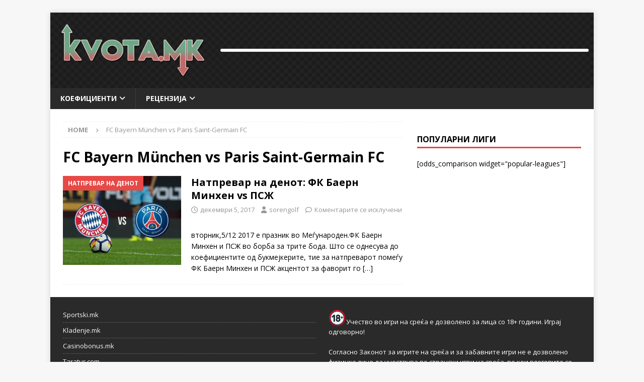

--- FILE ---
content_type: text/html; charset=UTF-8
request_url: https://kvota.mk/tag/fc-bayern-munchen-vs-paris-saint-germain-fc/
body_size: 22226
content:
<!DOCTYPE html>
<html class="no-js mh-one-sb" lang="mk-MK">
<head>
<meta charset="UTF-8">
<meta name="viewport" content="width=device-width, initial-scale=1.0">
<link rel="profile" href="https://gmpg.org/xfn/11" />
<meta name='robots' content='index, follow, max-image-preview:large, max-snippet:-1, max-video-preview:-1'/>
	<style>img:is([sizes="auto" i], [sizes^="auto," i]) {contain-intrinsic-size:3000px 1500px}</style>
	
	<!-- This site is optimized with the Yoast SEO plugin v26.8 - https://yoast.com/product/yoast-seo-wordpress/ -->
	<title>FC Bayern München vs Paris Saint-Germain FC Archives - Kvota</title>
	<link rel="canonical" href="https://kvota.mk/tag/fc-bayern-munchen-vs-paris-saint-germain-fc/"/>
	<meta property="og:locale" content="mk_MK"/>
	<meta property="og:type" content="article"/>
	<meta property="og:title" content="FC Bayern München vs Paris Saint-Germain FC Archives - Kvota"/>
	<meta property="og:url" content="https://kvota.mk/tag/fc-bayern-munchen-vs-paris-saint-germain-fc/"/>
	<meta property="og:site_name" content="Kvota"/>
	<meta name="twitter:card" content="summary_large_image"/>
	<script type="application/ld+json" class="yoast-schema-graph">{"@context":"https://schema.org","@graph":[{"@type":"CollectionPage","@id":"https://kvota.mk/tag/fc-bayern-munchen-vs-paris-saint-germain-fc/","url":"https://kvota.mk/tag/fc-bayern-munchen-vs-paris-saint-germain-fc/","name":"FC Bayern München vs Paris Saint-Germain FC Archives - Kvota","isPartOf":{"@id":"https://kvota.mk/#website"},"primaryImageOfPage":{"@id":"https://kvota.mk/tag/fc-bayern-munchen-vs-paris-saint-germain-fc/#primaryimage"},"image":{"@id":"https://kvota.mk/tag/fc-bayern-munchen-vs-paris-saint-germain-fc/#primaryimage"},"thumbnailUrl":"https://kvota.mk/wp-content/uploads/2017/12/fk-baern-minhen-vs-psz-2017-12-05.jpg","breadcrumb":{"@id":"https://kvota.mk/tag/fc-bayern-munchen-vs-paris-saint-germain-fc/#breadcrumb"},"inLanguage":"mk-MK"},{"@type":"ImageObject","inLanguage":"mk-MK","@id":"https://kvota.mk/tag/fc-bayern-munchen-vs-paris-saint-germain-fc/#primaryimage","url":"https://kvota.mk/wp-content/uploads/2017/12/fk-baern-minhen-vs-psz-2017-12-05.jpg","contentUrl":"https://kvota.mk/wp-content/uploads/2017/12/fk-baern-minhen-vs-psz-2017-12-05.jpg","width":1024,"height":768},{"@type":"BreadcrumbList","@id":"https://kvota.mk/tag/fc-bayern-munchen-vs-paris-saint-germain-fc/#breadcrumb","itemListElement":[{"@type":"ListItem","position":1,"name":"Home","item":"https://kvota.mk/"},{"@type":"ListItem","position":2,"name":"FC Bayern München vs Paris Saint-Germain FC"}]},{"@type":"WebSite","@id":"https://kvota.mk/#website","url":"https://kvota.mk/","name":"Kvota","description":"Just another WordPress site","publisher":{"@id":"https://kvota.mk/#organization"},"potentialAction":[{"@type":"SearchAction","target":{"@type":"EntryPoint","urlTemplate":"https://kvota.mk/?s={search_term_string}"},"query-input":{"@type":"PropertyValueSpecification","valueRequired":true,"valueName":"search_term_string"}}],"inLanguage":"mk-MK"},{"@type":"Organization","@id":"https://kvota.mk/#organization","name":"Kvota","url":"https://kvota.mk/","logo":{"@type":"ImageObject","inLanguage":"mk-MK","@id":"https://kvota.mk/#/schema/logo/image/","url":"https://kvota.mk/wp-content/uploads/2017/10/kvota-mk-logo.png","contentUrl":"https://kvota.mk/wp-content/uploads/2017/10/kvota-mk-logo.png","width":420,"height":160,"caption":"Kvota"},"image":{"@id":"https://kvota.mk/#/schema/logo/image/"}}]}</script>
	<!-- / Yoast SEO plugin. -->


<link rel='dns-prefetch' href='//fonts.googleapis.com'/>
<link rel="alternate" type="application/rss+xml" title="Kvota &raquo; Фид" href="https://kvota.mk/feed/"/>
<link rel="alternate" type="application/rss+xml" title="Kvota &raquo; фидови за коментари" href="https://kvota.mk/comments/feed/"/>
<link rel="alternate" type="application/rss+xml" title="Kvota &raquo; FC Bayern München vs Paris Saint-Germain FC Фид за ознаки" href="https://kvota.mk/tag/fc-bayern-munchen-vs-paris-saint-germain-fc/feed/"/>
<script type="text/javascript">//<![CDATA[
window._wpemojiSettings={"baseUrl":"https:\/\/s.w.org\/images\/core\/emoji\/16.0.1\/72x72\/","ext":".png","svgUrl":"https:\/\/s.w.org\/images\/core\/emoji\/16.0.1\/svg\/","svgExt":".svg","source":{"concatemoji":"https:\/\/kvota.mk\/wp-includes\/js\/wp-emoji-release.min.js?ver=6.8.3"}};!function(s,n){var o,i,e;function c(e){try{var t={supportTests:e,timestamp:(new Date).valueOf()};sessionStorage.setItem(o,JSON.stringify(t))}catch(e){}}function p(e,t,n){e.clearRect(0,0,e.canvas.width,e.canvas.height),e.fillText(t,0,0);var t=new Uint32Array(e.getImageData(0,0,e.canvas.width,e.canvas.height).data),a=(e.clearRect(0,0,e.canvas.width,e.canvas.height),e.fillText(n,0,0),new Uint32Array(e.getImageData(0,0,e.canvas.width,e.canvas.height).data));return t.every(function(e,t){return e===a[t]})}function u(e,t){e.clearRect(0,0,e.canvas.width,e.canvas.height),e.fillText(t,0,0);for(var n=e.getImageData(16,16,1,1),a=0;a<n.data.length;a++)if(0!==n.data[a])return!1;return!0}function f(e,t,n,a){switch(t){case"flag":return n(e,"\ud83c\udff3\ufe0f\u200d\u26a7\ufe0f","\ud83c\udff3\ufe0f\u200b\u26a7\ufe0f")?!1:!n(e,"\ud83c\udde8\ud83c\uddf6","\ud83c\udde8\u200b\ud83c\uddf6")&&!n(e,"\ud83c\udff4\udb40\udc67\udb40\udc62\udb40\udc65\udb40\udc6e\udb40\udc67\udb40\udc7f","\ud83c\udff4\u200b\udb40\udc67\u200b\udb40\udc62\u200b\udb40\udc65\u200b\udb40\udc6e\u200b\udb40\udc67\u200b\udb40\udc7f");case"emoji":return!a(e,"\ud83e\udedf")}return!1}function g(e,t,n,a){var r="undefined"!=typeof WorkerGlobalScope&&self instanceof WorkerGlobalScope?new OffscreenCanvas(300,150):s.createElement("canvas"),o=r.getContext("2d",{willReadFrequently:!0}),i=(o.textBaseline="top",o.font="600 32px Arial",{});return e.forEach(function(e){i[e]=t(o,e,n,a)}),i}function t(e){var t=s.createElement("script");t.src=e,t.defer=!0,s.head.appendChild(t)}"undefined"!=typeof Promise&&(o="wpEmojiSettingsSupports",i=["flag","emoji"],n.supports={everything:!0,everythingExceptFlag:!0},e=new Promise(function(e){s.addEventListener("DOMContentLoaded",e,{once:!0})}),new Promise(function(t){var n=function(){try{var e=JSON.parse(sessionStorage.getItem(o));if("object"==typeof e&&"number"==typeof e.timestamp&&(new Date).valueOf()<e.timestamp+604800&&"object"==typeof e.supportTests)return e.supportTests}catch(e){}return null}();if(!n){if("undefined"!=typeof Worker&&"undefined"!=typeof OffscreenCanvas&&"undefined"!=typeof URL&&URL.createObjectURL&&"undefined"!=typeof Blob)try{var e="postMessage("+g.toString()+"("+[JSON.stringify(i),f.toString(),p.toString(),u.toString()].join(",")+"));",a=new Blob([e],{type:"text/javascript"}),r=new Worker(URL.createObjectURL(a),{name:"wpTestEmojiSupports"});return void(r.onmessage=function(e){c(n=e.data),r.terminate(),t(n)})}catch(e){}c(n=g(i,f,p,u))}t(n)}).then(function(e){for(var t in e)n.supports[t]=e[t],n.supports.everything=n.supports.everything&&n.supports[t],"flag"!==t&&(n.supports.everythingExceptFlag=n.supports.everythingExceptFlag&&n.supports[t]);n.supports.everythingExceptFlag=n.supports.everythingExceptFlag&&!n.supports.flag,n.DOMReady=!1,n.readyCallback=function(){n.DOMReady=!0}}).then(function(){return e}).then(function(){var e;n.supports.everything||(n.readyCallback(),(e=n.source||{}).concatemoji?t(e.concatemoji):e.wpemoji&&e.twemoji&&(t(e.twemoji),t(e.wpemoji)))}))}((window,document),window._wpemojiSettings);
//]]></script>
<style id='wp-emoji-styles-inline-css' type='text/css'>img.wp-smiley,img.emoji{display:inline!important;border:none!important;box-shadow:none!important;height:1em!important;width:1em!important;margin:0 .07em!important;vertical-align:-.1em!important;background:none!important;padding:0!important}</style>
<link rel='stylesheet' id='wp-block-library-css' href='https://kvota.mk/wp-includes/css/dist/block-library/style.min.css?ver=6.8.3' type='text/css' media='all'/>
<style id='classic-theme-styles-inline-css' type='text/css'>.wp-block-button__link{color:#fff;background-color:#32373c;border-radius:9999px;box-shadow:none;text-decoration:none;padding:calc(.667em + 2px) calc(1.333em + 2px);font-size:1.125em}.wp-block-file__button{background:#32373c;color:#fff;text-decoration:none}</style>
<style id='global-styles-inline-css' type='text/css'>:root{--wp--preset--aspect-ratio--square:1;--wp--preset--aspect-ratio--4-3: 4/3;--wp--preset--aspect-ratio--3-4: 3/4;--wp--preset--aspect-ratio--3-2: 3/2;--wp--preset--aspect-ratio--2-3: 2/3;--wp--preset--aspect-ratio--16-9: 16/9;--wp--preset--aspect-ratio--9-16: 9/16;--wp--preset--color--black:#000;--wp--preset--color--cyan-bluish-gray:#abb8c3;--wp--preset--color--white:#fff;--wp--preset--color--pale-pink:#f78da7;--wp--preset--color--vivid-red:#cf2e2e;--wp--preset--color--luminous-vivid-orange:#ff6900;--wp--preset--color--luminous-vivid-amber:#fcb900;--wp--preset--color--light-green-cyan:#7bdcb5;--wp--preset--color--vivid-green-cyan:#00d084;--wp--preset--color--pale-cyan-blue:#8ed1fc;--wp--preset--color--vivid-cyan-blue:#0693e3;--wp--preset--color--vivid-purple:#9b51e0;--wp--preset--gradient--vivid-cyan-blue-to-vivid-purple:linear-gradient(135deg,rgba(6,147,227,1) 0%,#9b51e0 100%);--wp--preset--gradient--light-green-cyan-to-vivid-green-cyan:linear-gradient(135deg,#7adcb4 0%,#00d082 100%);--wp--preset--gradient--luminous-vivid-amber-to-luminous-vivid-orange:linear-gradient(135deg,rgba(252,185,0,1) 0%,rgba(255,105,0,1) 100%);--wp--preset--gradient--luminous-vivid-orange-to-vivid-red:linear-gradient(135deg,rgba(255,105,0,1) 0%,#cf2e2e 100%);--wp--preset--gradient--very-light-gray-to-cyan-bluish-gray:linear-gradient(135deg,#eee 0%,#a9b8c3 100%);--wp--preset--gradient--cool-to-warm-spectrum:linear-gradient(135deg,#4aeadc 0%,#9778d1 20%,#cf2aba 40%,#ee2c82 60%,#fb6962 80%,#fef84c 100%);--wp--preset--gradient--blush-light-purple:linear-gradient(135deg,#ffceec 0%,#9896f0 100%);--wp--preset--gradient--blush-bordeaux:linear-gradient(135deg,#fecda5 0%,#fe2d2d 50%,#6b003e 100%);--wp--preset--gradient--luminous-dusk:linear-gradient(135deg,#ffcb70 0%,#c751c0 50%,#4158d0 100%);--wp--preset--gradient--pale-ocean:linear-gradient(135deg,#fff5cb 0%,#b6e3d4 50%,#33a7b5 100%);--wp--preset--gradient--electric-grass:linear-gradient(135deg,#caf880 0%,#71ce7e 100%);--wp--preset--gradient--midnight:linear-gradient(135deg,#020381 0%,#2874fc 100%);--wp--preset--font-size--small:13px;--wp--preset--font-size--medium:20px;--wp--preset--font-size--large:36px;--wp--preset--font-size--x-large:42px;--wp--preset--spacing--20:.44rem;--wp--preset--spacing--30:.67rem;--wp--preset--spacing--40:1rem;--wp--preset--spacing--50:1.5rem;--wp--preset--spacing--60:2.25rem;--wp--preset--spacing--70:3.38rem;--wp--preset--spacing--80:5.06rem;--wp--preset--shadow--natural:6px 6px 9px rgba(0,0,0,.2);--wp--preset--shadow--deep:12px 12px 50px rgba(0,0,0,.4);--wp--preset--shadow--sharp:6px 6px 0 rgba(0,0,0,.2);--wp--preset--shadow--outlined:6px 6px 0 -3px rgba(255,255,255,1) , 6px 6px rgba(0,0,0,1);--wp--preset--shadow--crisp:6px 6px 0 rgba(0,0,0,1)}:where(.is-layout-flex){gap:.5em}:where(.is-layout-grid){gap:.5em}body .is-layout-flex{display:flex}.is-layout-flex{flex-wrap:wrap;align-items:center}.is-layout-flex > :is(*, div){margin:0}body .is-layout-grid{display:grid}.is-layout-grid > :is(*, div){margin:0}:where(.wp-block-columns.is-layout-flex){gap:2em}:where(.wp-block-columns.is-layout-grid){gap:2em}:where(.wp-block-post-template.is-layout-flex){gap:1.25em}:where(.wp-block-post-template.is-layout-grid){gap:1.25em}.has-black-color{color:var(--wp--preset--color--black)!important}.has-cyan-bluish-gray-color{color:var(--wp--preset--color--cyan-bluish-gray)!important}.has-white-color{color:var(--wp--preset--color--white)!important}.has-pale-pink-color{color:var(--wp--preset--color--pale-pink)!important}.has-vivid-red-color{color:var(--wp--preset--color--vivid-red)!important}.has-luminous-vivid-orange-color{color:var(--wp--preset--color--luminous-vivid-orange)!important}.has-luminous-vivid-amber-color{color:var(--wp--preset--color--luminous-vivid-amber)!important}.has-light-green-cyan-color{color:var(--wp--preset--color--light-green-cyan)!important}.has-vivid-green-cyan-color{color:var(--wp--preset--color--vivid-green-cyan)!important}.has-pale-cyan-blue-color{color:var(--wp--preset--color--pale-cyan-blue)!important}.has-vivid-cyan-blue-color{color:var(--wp--preset--color--vivid-cyan-blue)!important}.has-vivid-purple-color{color:var(--wp--preset--color--vivid-purple)!important}.has-black-background-color{background-color:var(--wp--preset--color--black)!important}.has-cyan-bluish-gray-background-color{background-color:var(--wp--preset--color--cyan-bluish-gray)!important}.has-white-background-color{background-color:var(--wp--preset--color--white)!important}.has-pale-pink-background-color{background-color:var(--wp--preset--color--pale-pink)!important}.has-vivid-red-background-color{background-color:var(--wp--preset--color--vivid-red)!important}.has-luminous-vivid-orange-background-color{background-color:var(--wp--preset--color--luminous-vivid-orange)!important}.has-luminous-vivid-amber-background-color{background-color:var(--wp--preset--color--luminous-vivid-amber)!important}.has-light-green-cyan-background-color{background-color:var(--wp--preset--color--light-green-cyan)!important}.has-vivid-green-cyan-background-color{background-color:var(--wp--preset--color--vivid-green-cyan)!important}.has-pale-cyan-blue-background-color{background-color:var(--wp--preset--color--pale-cyan-blue)!important}.has-vivid-cyan-blue-background-color{background-color:var(--wp--preset--color--vivid-cyan-blue)!important}.has-vivid-purple-background-color{background-color:var(--wp--preset--color--vivid-purple)!important}.has-black-border-color{border-color:var(--wp--preset--color--black)!important}.has-cyan-bluish-gray-border-color{border-color:var(--wp--preset--color--cyan-bluish-gray)!important}.has-white-border-color{border-color:var(--wp--preset--color--white)!important}.has-pale-pink-border-color{border-color:var(--wp--preset--color--pale-pink)!important}.has-vivid-red-border-color{border-color:var(--wp--preset--color--vivid-red)!important}.has-luminous-vivid-orange-border-color{border-color:var(--wp--preset--color--luminous-vivid-orange)!important}.has-luminous-vivid-amber-border-color{border-color:var(--wp--preset--color--luminous-vivid-amber)!important}.has-light-green-cyan-border-color{border-color:var(--wp--preset--color--light-green-cyan)!important}.has-vivid-green-cyan-border-color{border-color:var(--wp--preset--color--vivid-green-cyan)!important}.has-pale-cyan-blue-border-color{border-color:var(--wp--preset--color--pale-cyan-blue)!important}.has-vivid-cyan-blue-border-color{border-color:var(--wp--preset--color--vivid-cyan-blue)!important}.has-vivid-purple-border-color{border-color:var(--wp--preset--color--vivid-purple)!important}.has-vivid-cyan-blue-to-vivid-purple-gradient-background{background:var(--wp--preset--gradient--vivid-cyan-blue-to-vivid-purple)!important}.has-light-green-cyan-to-vivid-green-cyan-gradient-background{background:var(--wp--preset--gradient--light-green-cyan-to-vivid-green-cyan)!important}.has-luminous-vivid-amber-to-luminous-vivid-orange-gradient-background{background:var(--wp--preset--gradient--luminous-vivid-amber-to-luminous-vivid-orange)!important}.has-luminous-vivid-orange-to-vivid-red-gradient-background{background:var(--wp--preset--gradient--luminous-vivid-orange-to-vivid-red)!important}.has-very-light-gray-to-cyan-bluish-gray-gradient-background{background:var(--wp--preset--gradient--very-light-gray-to-cyan-bluish-gray)!important}.has-cool-to-warm-spectrum-gradient-background{background:var(--wp--preset--gradient--cool-to-warm-spectrum)!important}.has-blush-light-purple-gradient-background{background:var(--wp--preset--gradient--blush-light-purple)!important}.has-blush-bordeaux-gradient-background{background:var(--wp--preset--gradient--blush-bordeaux)!important}.has-luminous-dusk-gradient-background{background:var(--wp--preset--gradient--luminous-dusk)!important}.has-pale-ocean-gradient-background{background:var(--wp--preset--gradient--pale-ocean)!important}.has-electric-grass-gradient-background{background:var(--wp--preset--gradient--electric-grass)!important}.has-midnight-gradient-background{background:var(--wp--preset--gradient--midnight)!important}.has-small-font-size{font-size:var(--wp--preset--font-size--small)!important}.has-medium-font-size{font-size:var(--wp--preset--font-size--medium)!important}.has-large-font-size{font-size:var(--wp--preset--font-size--large)!important}.has-x-large-font-size{font-size:var(--wp--preset--font-size--x-large)!important}:where(.wp-block-post-template.is-layout-flex){gap:1.25em}:where(.wp-block-post-template.is-layout-grid){gap:1.25em}:where(.wp-block-columns.is-layout-flex){gap:2em}:where(.wp-block-columns.is-layout-grid){gap:2em}:root :where(.wp-block-pullquote){font-size:1.5em;line-height:1.6}</style>
<link rel='stylesheet' id='mh-google-fonts-css' href='https://fonts.googleapis.com/css?family=Open+Sans:300,400,400italic,600,700' type='text/css' media='all'/>
<link rel='stylesheet' id='mh-font-awesome-css' href='https://kvota.mk/wp-content/themes/mh-magazine/includes/core/assets/css/font-awesome.min.css' type='text/css' media='all'/>
<link rel='stylesheet' id='mh-magazine-css' href='https://kvota.mk/wp-content/themes/mh-magazine/style.css?ver=5.0.4' type='text/css' media='all'/>
<script type="text/javascript" src="https://kvota.mk/wp-includes/js/jquery/jquery.min.js?ver=3.7.1" id="jquery-core-js"></script>
<script type="text/javascript" src="https://kvota.mk/wp-includes/js/jquery/jquery-migrate.min.js?ver=3.4.1" id="jquery-migrate-js"></script>
<script type="text/javascript" id="mh-scripts-js-extra">//<![CDATA[
var mh={"text":{"toggle_menu":"Toggle Menu"}};
//]]></script>
<script type="text/javascript" src="https://kvota.mk/wp-content/themes/mh-magazine/includes/core/assets/js/scripts.js?ver=5.0.4" id="mh-scripts-js"></script>
<link rel="https://api.w.org/" href="https://kvota.mk/wp-json/"/><link rel="alternate" title="JSON" type="application/json" href="https://kvota.mk/wp-json/wp/v2/tags/173"/><link rel="EditURI" type="application/rsd+xml" title="RSD" href="https://kvota.mk/xmlrpc.php?rsd"/>
<meta name="generator" content="WordPress 6.8.3"/>
<!-- start Simple Custom CSS and JS -->
<style type="text/css">.slicknav_nav ul.menu{padding:20px 20px 0 20px}</style>
<!-- end Simple Custom CSS and JS -->
<!-- start Simple Custom CSS and JS -->
<style type="text/css">
.mh-custom-header {
	position: relative;
  	background-image: url('https://kvota.mk/wp-content/uploads/2017/10/kvota-mk-bg-1.jpg');
}

.mh-custom-header .mh-header-columns.mh-row {
    /*position: absolute;
    top: 0;
    right: 0;
 	z-index: 10;
    height: 100%;*/
  	display: flex;
}
  .mh-col-1-3.mh-site-identity {
	flex: 1;
    align-self: center;
  }
.mh-col-2-3.mh-header-widget-2 {
	flex: 0 0 746px;
    align-self: center;
    /* justify-self: flex-start; */
    /* text-align: left; */
    /* width: auto; */
    margin: 0;
}
#custom_html-2 {
	margin: 7px;
    text-align: center;
    border: 3px solid #FFF;
    border-radius: 3px;
}
	#custom_html-2 IFRAME {
      vertical-align: middle;
  }

.custom-logo {
	max-height: 110px;
    width: auto;
}

@media screen and (max-width: 1200px) {
  .mh-header-widget-2 { display: none; }
  .mh-site-logo { text-align: center; }
}
  </style>
<!-- end Simple Custom CSS and JS -->
<!-- start Simple Custom CSS and JS -->
<style type="text/css">.center-banner{text-align:center}</style>
<!-- end Simple Custom CSS and JS -->
<!-- start Simple Custom CSS and JS -->
<style type="text/css">.header.breadcrumb{line-height:24px;padding-bottom:10px}.oddsvalue-all-odds{display:block;width:100%;text-align:center;background-color:#191;color:#fff}</style>
<!-- end Simple Custom CSS and JS -->
<!-- start Simple Custom CSS and JS -->
<style type="text/css">.sidebar-bonus-box{font-size:13px;margin-bottom:30px}.sidebar-bonus-box .bonus-box{border-radius:2px}.sidebar-bonus-box .bonus-box .top-row{display:flex}.sidebar-bonus-box .bonus-box .logo{background-repeat:no-repeat;background-size:contain;background-position:center;flex:0 0 50%;margin:5px 0}.sidebar-bonus-box .bonus-box a.bonus-button,.sidebar-bonus-box .bonus-box a.button-link{font-weight:bold;display:block;margin:5px;box-sizing:border-box;padding:10px 5px;text-align:center;border-radius:2px;cursor:pointer;font-size:14px}.sidebar-bonus-box .bonus-box .bonus-button-wrp{flex:0 0 50%}.sidebar-bonus-box .bonus-box .content-row{padding:5px;box-sizing:border-box}.sidebar-bonus-box .bonus-box .content-row .get-bonus{margin:10px 0 10px 0;font-weight:bold}.sidebar-bonus-box .bonus-box .content-row>ul{list-style-type:decimal;padding-left:15px}.sidebar-bonus-box .bonus-box .content-row .description{font-style:italic;text-align:center}.sidebar-bonus-box .bonus-box .more-information-wrapper{margin-top:10px}.sidebar-bonus-box .bonus-box .more-information-wrapper .more-information-link{padding:5px;box-sizing:border-box;text-decoration:underline;cursor:pointer;text-align:center;display:block}.sidebar-bonus-box .bonus-box .more-information-wrapper .more-information-link:hover{text-decoration:none}.sidebar-bonus-box .bonus-box .more-information-wrapper .more-information{display:none;padding:10px;box-sizing:border-box}.sidebar-bonus-box .bonus-box .bottom-row{display:inline-block;width:100%}.sidebar-bonus-box .bonus-box.unibet{background-color:#147b45;color:#fff}.sidebar-bonus-box .bonus-box.unibet .logo{background-image:url(https://kladenje.mk/wp-content/uploads/2017/05/unibet-logo-300x50.png)}.sidebar-bonus-box .bonus-box.unibet a.bonus-button,.sidebar-bonus-box .bonus-box.unibet a.button-link{background-color:#3aaa35;color:#fff}.sidebar-bonus-box .bonus-box._10bet{background-color:#093667;color:#fff}.sidebar-bonus-box .bonus-box._10bet .logo{background-image:url(https://kladenje.mk/wp-content/uploads/2017/05/10bet-300x50.png)}.sidebar-bonus-box .bonus-box._10bet a.bonus-button,.sidebar-bonus-box .bonus-box._10bet a.button-link{background-color:#0b5098;color:#fff}.sidebar-bonus-box .bonus-box._1xbet{background-color:#0e5a94;color:#fff}.sidebar-bonus-box .bonus-box._1xbet .logo{background-image:url(https://kladenje.mk/wp-content/uploads/2017/05/1xbet-logo-300x100.png)}.sidebar-bonus-box .bonus-box._1xbet a.bonus-button,.sidebar-bonus-box .bonus-box._1xbet a.button-link{background-color:#4988b9;color:#fff}.sidebar-bonus-box .bonus-box.bet365{background-color:#017b5b;color:#fff}.sidebar-bonus-box .bonus-box.bet365 .logo{background-image:url(https://kladenje.mk/wp-content/uploads/2017/06/bet365-logo-300x50.png)}.sidebar-bonus-box .bonus-box.bet365 a.bonus-button,.sidebar-bonus-box .bonus-box.bet365 a.button-link{background-color:#ffdf1b;color:#000}.sidebar-bonus-box .bonus-box.betfair{background-color:#ffb80c;color:#1e1e1e}.sidebar-bonus-box .bonus-box.betfair .logo{background-image:url(https://kladenje.mk/wp-content/uploads/2017/05/betfair-logo-300x50.png)}.sidebar-bonus-box .bonus-box.betfair a.bonus-button,.sidebar-bonus-box .bonus-box.betfair a.button-link{background-color:#1e1e1e;color:#fff}.sidebar-bonus-box .bonus-box.betfair a.bonus-button:hover,.sidebar-bonus-box .bonus-box.betfair a.button-link:hover{color:#fff!important}.sidebar-bonus-box .bonus-box.betway{background-color:#111;color:#fff}.sidebar-bonus-box .bonus-box.betway .logo{background-image:url(https://kladenje.mk/wp-content/uploads/2017/05/betway-logo-300x100.png)}.sidebar-bonus-box .bonus-box.betway a.bonus-button,.sidebar-bonus-box .bonus-box.betway a.button-link{background-color:#0054a4;color:#fff}.sidebar-bonus-box .bonus-box.betway a.bonus-button:hover,.sidebar-bonus-box .bonus-box.betway a.button-link:hover{color:#fff!important}.sidebar-bonus-box .bonus-box.bwin{background-color:#000;color:#fff}.sidebar-bonus-box .bonus-box.bwin .logo{background-image:url(https://kladenje.mk/wp-content/uploads/2017/06/bwin-logo-300x50.png)}.sidebar-bonus-box .bonus-box.bwin a.bonus-button,.sidebar-bonus-box .bonus-box.bwin a.button-link{background-color:#fc0;color:#000}.sidebar-bonus-box .bonus-box.coinbet24{background-color:#333;color:#fff}.sidebar-bonus-box .bonus-box.coinbet24 .logo{background-image:url(https://kladenje.mk/wp-content/uploads/2017/05/coinbet24-logo-300x100.png)}.sidebar-bonus-box .bonus-box.coinbet24 a.bonus-button,.sidebar-bonus-box .bonus-box.coinbet24 a.button-link{background-color:#1d5a1e;color:#fff}.sidebar-bonus-box .bonus-box.coinbet24 a.bonus-button:hover,.sidebar-bonus-box .bonus-box.coinbet24 a.button-link:hover{color:#fff!important}.sidebar-bonus-box .bonus-box.interwetten{background-color:#ffd300;color:#000}.sidebar-bonus-box .bonus-box.interwetten .logo{background-image:url(https://kladenje.mk/wp-content/uploads/2017/05/interwetten-logo-300x100.png)}.sidebar-bonus-box .bonus-box.interwetten a.bonus-button,.sidebar-bonus-box .bonus-box.interwetten a.button-link{background-color:#000;color:#fff}.sidebar-bonus-box .bonus-box.interwetten a.bonus-button:hover,.sidebar-bonus-box .bonus-box.interwetten a.button-link:hover{color:#fff!important}.sidebar-bonus-box .bonus-box.ladbrokes{background-color:#ee1516;color:#fff}.sidebar-bonus-box .bonus-box.ladbrokes .logo{background-image:url(https://kladenje.mk/wp-content/uploads/2017/05/ladbrokes-logo-300x100.png)}.sidebar-bonus-box .bonus-box.ladbrokes a.bonus-button,.sidebar-bonus-box .bonus-box.ladbrokes a.button-link{background-color:#fff;color:#414141}.sidebar-bonus-box .bonus-box.marathonbet{background-color:#013d79;color:#fff}.sidebar-bonus-box .bonus-box.marathonbet .logo{background-image:url(https://kladenje.mk/wp-content/uploads/2017/05/marathonbet-logo-300x100.png)}.sidebar-bonus-box .bonus-box.marathonbet a.bonus-button,.sidebar-bonus-box .bonus-box.marathonbet a.button-link{background-color:#045998;color:#fff}.sidebar-bonus-box .bonus-box.marathonbet a.bonus-button:hover,.sidebar-bonus-box .bonus-box.marathonbet a.button-link:hover{color:#fff!important}.sidebar-bonus-box .bonus-box.melbet{background-color:#363c3f;color:#f6ce60}.sidebar-bonus-box .bonus-box.melbet .logo{background-image:url(https://kladenje.mk/wp-content/uploads/2017/05/melbet-logo-300x100.png)}.sidebar-bonus-box .bonus-box.melbet a.bonus-button,.sidebar-bonus-box .bonus-box.melbet a.button-link{background-color:#f6ce60;color:#363c3f}.sidebar-bonus-box .bonus-box.pinnacle{background-color:#101928;color:#c3ccdb}.sidebar-bonus-box .bonus-box.pinnacle .logo{background-image:url(https://kladenje.mk/wp-content/uploads/2017/05/pinnacle-logo-300x50.png)}.sidebar-bonus-box .bonus-box.pinnacle a.bonus-button,.sidebar-bonus-box .bonus-box.pinnacle a.button-link{background-color:#f50;color:#fff}.sidebar-bonus-box .bonus-box.pinnacle a.bonus-button:hover,.sidebar-bonus-box .bonus-box.pinnacle a.button-link:hover{color:#fff!important}.sidebar-bonus-box .bonus-box.betadria{background-color:#00406a;color:#fff}.sidebar-bonus-box .bonus-box.betadria .logo{background-image:url(https://kladenje.mk/wp-content/uploads/2017/08/betadria-logo-300x50.png)}.sidebar-bonus-box .bonus-box.betadria a.bonus-button,.sidebar-bonus-box .bonus-box.betadria a.button-link{background-color:#82c4ee;color:#00406a}.sidebar-bonus-box .bonus-box.betadria a.bonus-button:hover,.sidebar-bonus-box .bonus-box.betadria a.button-link:hover{color:#fff!important}</style>
<!-- end Simple Custom CSS and JS -->
<!-- start Simple Custom CSS and JS -->
<style type="text/css">
.oddsvalue-widget-menu a.menu-item {
  	display: flex;
	border-bottom: 1px solid #ddd;
    padding: 2px 0px;
    background-color: #efefef;
}
.oddsvalue-widget-menu a.menu-item .sport-icon {
	flex: 0 0 32px;
  	background-image: url('https://kvota.mk/wp-content/uploads/2017/09/sporticons_16x16.png');
    background-repeat: no-repeat;
    height: 22px;
    align-self: center;
}

.oddsvalue-widget-menu a.menu-item .region-icon {
 	flex: 0 0 16px;
  	background-image: url('https://kvota.mk/wp-content/plugins/odds-comparison-v2/assets/gfx/flag/16/sprite_v2.png');
  	background-repeat: no-repeat;
    height: 16px;
    align-self: center;
    margin-right: 10px;
}
.oddsvalue-widget-menu a.menu-item .competition {flex: 1 100%;}

/* SPORT ICONS*/
.oddsvalue-widget-menu a.menu-item[data-sport-id="1"] .sport-icon { background-position: 0 0px; } /* Football */
.oddsvalue-widget-menu a.menu-item[data-sport-id="2"] .sport-icon { background-position: 0 -27px; }
.oddsvalue-widget-menu a.menu-item[data-sport-id="27"] .sport-icon { background-position: 0 -54px; }
.oddsvalue-widget-menu a.menu-item[data-sport-id="74"] .sport-icon { background-position: 0 -80px; }
.oddsvalue-widget-menu a.menu-item[data-sport-id="14"] .sport-icon { background-position: 0 -133px; }
.oddsvalue-widget-menu a.menu-item[data-sport-id="9"] .sport-icon,
.oddsvalue-widget-menu a.menu-item[data-sport-id="149"] .sport-icon { background-position: 0 -160px; } /* Martial Arts */
.oddsvalue-widget-menu a.menu-item[data-sport-id="90"] .sport-icon { background-position: 0 -185px; }
.oddsvalue-widget-menu a.menu-item[data-sport-id="24"] .sport-icon { background-position: 0 -211px; }
.oddsvalue-widget-menu a.menu-item[data-sport-id="4"] .sport-icon { background-position: 0 -236px; }
.oddsvalue-widget-menu a.menu-item[data-sport-id="7"] .sport-icon { background-position: 0 -262px; }
.oddsvalue-widget-menu a.menu-item[data-sport-id="3"] .sport-icon { background-position: 0 -289px; }
.oddsvalue-widget-menu a.menu-item[data-sport-id="5"] .sport-icon { background-position: 0 -341px; }
.oddsvalue-widget-menu a.menu-item[data-sport-id="17"] .sport-icon { background-position: 0 -368px; }
.oddsvalue-widget-menu a.menu-item[data-sport-id="28"] .sport-icon,
.oddsvalue-widget-menu a.menu-item[data-sport-id="29"] .sport-icon,
.oddsvalue-widget-menu a.menu-item[data-sport-id="30"] .sport-icon { background-position: 0 -422px; } /* Rugby */
.oddsvalue-widget-menu a.menu-item[data-sport-id="8"] .sport-icon { background-position: 0 -476px; }
.oddsvalue-widget-menu a.menu-item[data-sport-id="6"] .sport-icon { background-position: 0 -557px; }
.oddsvalue-widget-menu a.menu-item[data-sport-id="19"] .sport-icon { background-position: 0 -584px; }
.oddsvalue-widget-menu a.menu-item[data-sport-id="16"] .sport-icon { background-position: 0 -1714px; }
.oddsvalue-widget-menu a.menu-item[data-sport-id="13"] .sport-icon { background-position: 0 -638px; }
.oddsvalue-widget-menu a.menu-item[data-sport-id="60"] .sport-icon { background-position: 0 -665px; }
.oddsvalue-widget-menu a.menu-item[data-sport-id="25"] .sport-icon { background-position: 0 -691px; }
.oddsvalue-widget-menu a.menu-item[data-sport-id="135"] .sport-icon { background-position: 0 -715px; }
.oddsvalue-widget-menu a.menu-item[data-sport-id="10"] .sport-icon { background-position: 0 -739px; }
.oddsvalue-widget-menu a.menu-item[data-sport-id="23"] .sport-icon { background-position: 0 -792px; }
.oddsvalue-widget-menu a.menu-item[data-sport-id="110"] .sport-icon { background-position: 0 -845px; }
.oddsvalue-widget-menu a.menu-item[data-sport-id="45"] .sport-icon { background-position: 0 -896px; }
.oddsvalue-widget-menu a.menu-item[data-sport-id="137"] .sport-icon { background-position: 0 -923px; }
.oddsvalue-widget-menu a.menu-item[data-sport-id="133"] .sport-icon { background-position: 0 -977px; }
.oddsvalue-widget-menu a.menu-item[data-sport-id="140"] .sport-icon { background-position: 0 -1057px; }
.oddsvalue-widget-menu a.menu-item[data-sport-id="147"] .sport-icon { background-position: 0 -1190px; }
.oddsvalue-widget-menu a.menu-item[data-sport-id="11"] .sport-icon { background-position: 0 -1741px; } /* Badminton */
.oddsvalue-widget-menu a.menu-item[data-sport-id="12"] .sport-icon { background-position: 0 -1769px; } /* Squash */

/* REGION ICONS */
.oddsvalue-widget-menu a.menu-item[data-region-id="1"] .region-icon { background-position: -2px -2px; }
.oddsvalue-widget-menu a.menu-item[data-region-id="1"] .region-icon { background-position: -2px -2px; }
.oddsvalue-widget-menu a.menu-item[data-region-id="1"] .region-icon { background-position: -2px -2px; }
.oddsvalue-widget-menu a.menu-item[data-region-id="10"] .region-icon { background-position: -22px -2px; }
.oddsvalue-widget-menu a.menu-item[data-region-id="100"] .region-icon { background-position: -42px -2px; }
.oddsvalue-widget-menu a.menu-item[data-region-id="101"] .region-icon { background-position: -62px -2px; }
.oddsvalue-widget-menu a.menu-item[data-region-id="102"] .region-icon { background-position: -82px -2px; }
.oddsvalue-widget-menu a.menu-item[data-region-id="103"] .region-icon { background-position: -102px -2px; }
.oddsvalue-widget-menu a.menu-item[data-region-id="104"] .region-icon { background-position: -122px -2px; }
.oddsvalue-widget-menu a.menu-item[data-region-id="105"] .region-icon { background-position: -142px -2px; }
.oddsvalue-widget-menu a.menu-item[data-region-id="106"] .region-icon { background-position: -162px -2px; }
.oddsvalue-widget-menu a.menu-item[data-region-id="107"] .region-icon { background-position: -182px -2px; }
.oddsvalue-widget-menu a.menu-item[data-region-id="108"] .region-icon { background-position: -202px -2px; }
.oddsvalue-widget-menu a.menu-item[data-region-id="109"] .region-icon { background-position: -222px -2px; }
.oddsvalue-widget-menu a.menu-item[data-region-id="11"] .region-icon { background-position: -242px -2px; }
.oddsvalue-widget-menu a.menu-item[data-region-id="110"] .region-icon { background-position: -262px -2px; }
.oddsvalue-widget-menu a.menu-item[data-region-id="111"] .region-icon { background-position: -282px -2px; }
.oddsvalue-widget-menu a.menu-item[data-region-id="112"] .region-icon { background-position: -302px -2px; }
.oddsvalue-widget-menu a.menu-item[data-region-id="113"] .region-icon { background-position: -2px -22px; }
.oddsvalue-widget-menu a.menu-item[data-region-id="115"] .region-icon { background-position: -22px -22px; }
.oddsvalue-widget-menu a.menu-item[data-region-id="116"] .region-icon { background-position: -42px -22px; }
.oddsvalue-widget-menu a.menu-item[data-region-id="117"] .region-icon { background-position: -62px -22px; }
.oddsvalue-widget-menu a.menu-item[data-region-id="118"] .region-icon { background-position: -82px -22px; }
.oddsvalue-widget-menu a.menu-item[data-region-id="119"] .region-icon { background-position: -102px -22px; }
.oddsvalue-widget-menu a.menu-item[data-region-id="12"] .region-icon { background-position: -122px -22px; }
.oddsvalue-widget-menu a.menu-item[data-region-id="120"] .region-icon { background-position: -142px -22px; }
.oddsvalue-widget-menu a.menu-item[data-region-id="121"] .region-icon { background-position: -162px -22px; }
.oddsvalue-widget-menu a.menu-item[data-region-id="122"] .region-icon { background-position: -182px -22px; }
.oddsvalue-widget-menu a.menu-item[data-region-id="123"] .region-icon { background-position: -202px -22px; }
.oddsvalue-widget-menu a.menu-item[data-region-id="124"] .region-icon { background-position: -222px -22px; }
.oddsvalue-widget-menu a.menu-item[data-region-id="125"] .region-icon { background-position: -242px -22px; }
.oddsvalue-widget-menu a.menu-item[data-region-id="126"] .region-icon { background-position: -262px -22px; }
.oddsvalue-widget-menu a.menu-item[data-region-id="127"] .region-icon { background-position: -282px -22px; }
.oddsvalue-widget-menu a.menu-item[data-region-id="128"] .region-icon { background-position: -302px -22px; }
.oddsvalue-widget-menu a.menu-item[data-region-id="129"] .region-icon { background-position: -2px -42px; }
.oddsvalue-widget-menu a.menu-item[data-region-id="13"] .region-icon { background-position: -22px -42px; }
.oddsvalue-widget-menu a.menu-item[data-region-id="130"] .region-icon { background-position: -42px -42px; }
.oddsvalue-widget-menu a.menu-item[data-region-id="131"] .region-icon { background-position: -62px -42px; }
.oddsvalue-widget-menu a.menu-item[data-region-id="132"] .region-icon { background-position: -82px -42px; }
.oddsvalue-widget-menu a.menu-item[data-region-id="133"] .region-icon { background-position: -102px -42px; }
.oddsvalue-widget-menu a.menu-item[data-region-id="134"] .region-icon { background-position: -122px -42px; }
.oddsvalue-widget-menu a.menu-item[data-region-id="135"] .region-icon { background-position: -142px -42px; }
.oddsvalue-widget-menu a.menu-item[data-region-id="136"] .region-icon { background-position: -162px -42px; }
.oddsvalue-widget-menu a.menu-item[data-region-id="137"] .region-icon { background-position: -182px -42px; }
.oddsvalue-widget-menu a.menu-item[data-region-id="138"] .region-icon { background-position: -202px -42px; }
.oddsvalue-widget-menu a.menu-item[data-region-id="139"] .region-icon { background-position: -222px -42px; }
.oddsvalue-widget-menu a.menu-item[data-region-id="14"] .region-icon { background-position: -242px -42px; }
.oddsvalue-widget-menu a.menu-item[data-region-id="140"] .region-icon { background-position: -262px -42px; }
.oddsvalue-widget-menu a.menu-item[data-region-id="141"] .region-icon { background-position: -282px -42px; }
.oddsvalue-widget-menu a.menu-item[data-region-id="142"] .region-icon { background-position: -302px -42px; }
.oddsvalue-widget-menu a.menu-item[data-region-id="143"] .region-icon { background-position: -2px -62px; }
.oddsvalue-widget-menu a.menu-item[data-region-id="144"] .region-icon { background-position: -22px -62px; }
.oddsvalue-widget-menu a.menu-item[data-region-id="145"] .region-icon { background-position: -42px -62px; }
.oddsvalue-widget-menu a.menu-item[data-region-id="146"] .region-icon { background-position: -62px -62px; }
.oddsvalue-widget-menu a.menu-item[data-region-id="147"] .region-icon { background-position: -82px -62px; }
.oddsvalue-widget-menu a.menu-item[data-region-id="148"] .region-icon { background-position: -102px -62px; }
.oddsvalue-widget-menu a.menu-item[data-region-id="149"] .region-icon { background-position: -122px -62px; }
.oddsvalue-widget-menu a.menu-item[data-region-id="15"] .region-icon { background-position: -142px -62px; }
.oddsvalue-widget-menu a.menu-item[data-region-id="150"] .region-icon { background-position: -162px -62px; }
.oddsvalue-widget-menu a.menu-item[data-region-id="151"] .region-icon { background-position: -182px -62px; }
.oddsvalue-widget-menu a.menu-item[data-region-id="152"] .region-icon { background-position: -202px -62px; }
.oddsvalue-widget-menu a.menu-item[data-region-id="153"] .region-icon { background-position: -222px -62px; }
.oddsvalue-widget-menu a.menu-item[data-region-id="154"] .region-icon { background-position: -242px -62px; }
.oddsvalue-widget-menu a.menu-item[data-region-id="155"] .region-icon { background-position: -262px -62px; }
.oddsvalue-widget-menu a.menu-item[data-region-id="156"] .region-icon { background-position: -282px -62px; }
.oddsvalue-widget-menu a.menu-item[data-region-id="157"] .region-icon { background-position: -302px -62px; }
.oddsvalue-widget-menu a.menu-item[data-region-id="158"] .region-icon { background-position: -2px -82px; }
.oddsvalue-widget-menu a.menu-item[data-region-id="159"] .region-icon { background-position: -22px -82px; }
.oddsvalue-widget-menu a.menu-item[data-region-id="16"] .region-icon { background-position: -42px -82px; }
.oddsvalue-widget-menu a.menu-item[data-region-id="160"] .region-icon { background-position: -62px -82px; }
.oddsvalue-widget-menu a.menu-item[data-region-id="161"] .region-icon { background-position: -82px -82px; }
.oddsvalue-widget-menu a.menu-item[data-region-id="162"] .region-icon { background-position: -102px -82px; }
.oddsvalue-widget-menu a.menu-item[data-region-id="163"] .region-icon { background-position: -122px -82px; }
.oddsvalue-widget-menu a.menu-item[data-region-id="164"] .region-icon { background-position: -142px -82px; }
.oddsvalue-widget-menu a.menu-item[data-region-id="165"] .region-icon { background-position: -162px -82px; }
.oddsvalue-widget-menu a.menu-item[data-region-id="166"] .region-icon { background-position: -182px -82px; }
.oddsvalue-widget-menu a.menu-item[data-region-id="167"] .region-icon { background-position: -202px -82px; }
.oddsvalue-widget-menu a.menu-item[data-region-id="168"] .region-icon { background-position: -222px -82px; }
.oddsvalue-widget-menu a.menu-item[data-region-id="169"] .region-icon { background-position: -242px -82px; }
.oddsvalue-widget-menu a.menu-item[data-region-id="17"] .region-icon { background-position: -262px -82px; }
.oddsvalue-widget-menu a.menu-item[data-region-id="170"] .region-icon { background-position: -282px -82px; }
.oddsvalue-widget-menu a.menu-item[data-region-id="171"] .region-icon { background-position: -302px -82px; }
.oddsvalue-widget-menu a.menu-item[data-region-id="172"] .region-icon { background-position: -2px -102px; }
.oddsvalue-widget-menu a.menu-item[data-region-id="173"] .region-icon { background-position: -22px -102px; }
.oddsvalue-widget-menu a.menu-item[data-region-id="174"] .region-icon { background-position: -42px -102px; }
.oddsvalue-widget-menu a.menu-item[data-region-id="175"] .region-icon { background-position: -62px -102px; }
.oddsvalue-widget-menu a.menu-item[data-region-id="176"] .region-icon { background-position: -82px -102px; }
.oddsvalue-widget-menu a.menu-item[data-region-id="177"] .region-icon { background-position: -102px -102px; }
.oddsvalue-widget-menu a.menu-item[data-region-id="178"] .region-icon { background-position: -122px -102px; }
.oddsvalue-widget-menu a.menu-item[data-region-id="179"] .region-icon { background-position: -142px -102px; }
.oddsvalue-widget-menu a.menu-item[data-region-id="18"] .region-icon { background-position: -162px -102px; }
.oddsvalue-widget-menu a.menu-item[data-region-id="180"] .region-icon { background-position: -182px -102px; }
.oddsvalue-widget-menu a.menu-item[data-region-id="181"] .region-icon { background-position: -202px -102px; }
.oddsvalue-widget-menu a.menu-item[data-region-id="182"] .region-icon { background-position: -222px -102px; }
.oddsvalue-widget-menu a.menu-item[data-region-id="183"] .region-icon { background-position: -242px -102px; }
.oddsvalue-widget-menu a.menu-item[data-region-id="184"] .region-icon { background-position: -262px -102px; }
.oddsvalue-widget-menu a.menu-item[data-region-id="185"] .region-icon { background-position: -282px -102px; }
.oddsvalue-widget-menu a.menu-item[data-region-id="186"] .region-icon { background-position: -302px -102px; }
.oddsvalue-widget-menu a.menu-item[data-region-id="187"] .region-icon { background-position: -2px -122px; }
.oddsvalue-widget-menu a.menu-item[data-region-id="188"] .region-icon { background-position: -22px -122px; }
.oddsvalue-widget-menu a.menu-item[data-region-id="189"] .region-icon { background-position: -42px -122px; }
.oddsvalue-widget-menu a.menu-item[data-region-id="19"] .region-icon { background-position: -62px -122px; }
.oddsvalue-widget-menu a.menu-item[data-region-id="190"] .region-icon { background-position: -82px -122px; }
.oddsvalue-widget-menu a.menu-item[data-region-id="191"] .region-icon { background-position: -102px -122px; }
.oddsvalue-widget-menu a.menu-item[data-region-id="192"] .region-icon { background-position: -122px -122px; }
.oddsvalue-widget-menu a.menu-item[data-region-id="193"] .region-icon { background-position: -142px -122px; }
.oddsvalue-widget-menu a.menu-item[data-region-id="194"] .region-icon { background-position: -162px -122px; }
.oddsvalue-widget-menu a.menu-item[data-region-id="195"] .region-icon { background-position: -182px -122px; }
.oddsvalue-widget-menu a.menu-item[data-region-id="196"] .region-icon { background-position: -202px -122px; }
.oddsvalue-widget-menu a.menu-item[data-region-id="197"] .region-icon { background-position: -222px -122px; }
.oddsvalue-widget-menu a.menu-item[data-region-id="198"] .region-icon { background-position: -242px -122px; }
.oddsvalue-widget-menu a.menu-item[data-region-id="199"] .region-icon { background-position: -262px -122px; }
.oddsvalue-widget-menu a.menu-item[data-region-id="2"] .region-icon { background-position: -282px -122px; }
.oddsvalue-widget-menu a.menu-item[data-region-id="20"] .region-icon { background-position: -302px -122px; }
.oddsvalue-widget-menu a.menu-item[data-region-id="200"] .region-icon { background-position: -2px -142px; }
.oddsvalue-widget-menu a.menu-item[data-region-id="201"] .region-icon { background-position: -22px -142px; }
.oddsvalue-widget-menu a.menu-item[data-region-id="202"] .region-icon { background-position: -42px -142px; }
.oddsvalue-widget-menu a.menu-item[data-region-id="203"] .region-icon { background-position: -62px -142px; }
.oddsvalue-widget-menu a.menu-item[data-region-id="204"] .region-icon { background-position: -82px -142px; }
.oddsvalue-widget-menu a.menu-item[data-region-id="205"] .region-icon { background-position: -102px -142px; }
.oddsvalue-widget-menu a.menu-item[data-region-id="206"] .region-icon { background-position: -122px -142px; }
.oddsvalue-widget-menu a.menu-item[data-region-id="207"] .region-icon { background-position: -142px -142px; }
.oddsvalue-widget-menu a.menu-item[data-region-id="208"] .region-icon { background-position: -162px -142px; }
.oddsvalue-widget-menu a.menu-item[data-region-id="209"] .region-icon { background-position: -182px -142px; }
.oddsvalue-widget-menu a.menu-item[data-region-id="21"] .region-icon { background-position: -202px -142px; }
.oddsvalue-widget-menu a.menu-item[data-region-id="210"] .region-icon { background-position: -222px -142px; }
.oddsvalue-widget-menu a.menu-item[data-region-id="211"] .region-icon { background-position: -242px -142px; }
.oddsvalue-widget-menu a.menu-item[data-region-id="212"] .region-icon { background-position: -262px -142px; }
.oddsvalue-widget-menu a.menu-item[data-region-id="213"] .region-icon { background-position: -282px -142px; }
.oddsvalue-widget-menu a.menu-item[data-region-id="214"] .region-icon { background-position: -302px -142px; }
.oddsvalue-widget-menu a.menu-item[data-region-id="215"] .region-icon { background-position: -2px -162px; }
.oddsvalue-widget-menu a.menu-item[data-region-id="216"] .region-icon { background-position: -22px -162px; }
.oddsvalue-widget-menu a.menu-item[data-region-id="217"] .region-icon { background-position: -42px -162px; }
.oddsvalue-widget-menu a.menu-item[data-region-id="218"] .region-icon { background-position: -62px -162px; }
.oddsvalue-widget-menu a.menu-item[data-region-id="219"] .region-icon { background-position: -82px -162px; }
.oddsvalue-widget-menu a.menu-item[data-region-id="22"] .region-icon { background-position: -102px -162px; }
.oddsvalue-widget-menu a.menu-item[data-region-id="220"] .region-icon { background-position: -122px -162px; }
.oddsvalue-widget-menu a.menu-item[data-region-id="221"] .region-icon { background-position: -142px -162px; }
.oddsvalue-widget-menu a.menu-item[data-region-id="222"] .region-icon { background-position: -162px -162px; }
.oddsvalue-widget-menu a.menu-item[data-region-id="223"] .region-icon { background-position: -182px -162px; }
.oddsvalue-widget-menu a.menu-item[data-region-id="224"] .region-icon { background-position: -202px -162px; }
.oddsvalue-widget-menu a.menu-item[data-region-id="225"] .region-icon { background-position: -222px -162px; }
.oddsvalue-widget-menu a.menu-item[data-region-id="226"] .region-icon { background-position: -242px -162px; }
.oddsvalue-widget-menu a.menu-item[data-region-id="227"] .region-icon { background-position: -262px -162px; }
.oddsvalue-widget-menu a.menu-item[data-region-id="228"] .region-icon { background-position: -282px -162px; }
.oddsvalue-widget-menu a.menu-item[data-region-id="229"] .region-icon { background-position: -302px -162px; }
.oddsvalue-widget-menu a.menu-item[data-region-id="23"] .region-icon { background-position: -2px -182px; }
.oddsvalue-widget-menu a.menu-item[data-region-id="230"] .region-icon { background-position: -22px -182px; }
.oddsvalue-widget-menu a.menu-item[data-region-id="231"] .region-icon { background-position: -42px -182px; }
.oddsvalue-widget-menu a.menu-item[data-region-id="232"] .region-icon { background-position: -62px -182px; }
.oddsvalue-widget-menu a.menu-item[data-region-id="233"] .region-icon { background-position: -82px -182px; }
.oddsvalue-widget-menu a.menu-item[data-region-id="234"] .region-icon { background-position: -102px -182px; }
.oddsvalue-widget-menu a.menu-item[data-region-id="235"] .region-icon { background-position: -122px -182px; }
.oddsvalue-widget-menu a.menu-item[data-region-id="236"] .region-icon { background-position: -142px -182px; }
.oddsvalue-widget-menu a.menu-item[data-region-id="237"] .region-icon { background-position: -162px -182px; }
.oddsvalue-widget-menu a.menu-item[data-region-id="238"] .region-icon { background-position: -182px -182px; }
.oddsvalue-widget-menu a.menu-item[data-region-id="239"] .region-icon { background-position: -202px -182px; }
.oddsvalue-widget-menu a.menu-item[data-region-id="24"] .region-icon { background-position: -222px -182px; }
.oddsvalue-widget-menu a.menu-item[data-region-id="240"] .region-icon { background-position: -242px -182px; }
.oddsvalue-widget-menu a.menu-item[data-region-id="241"] .region-icon { background-position: -262px -182px; }
.oddsvalue-widget-menu a.menu-item[data-region-id="242"] .region-icon { background-position: -282px -182px; }
.oddsvalue-widget-menu a.menu-item[data-region-id="243"] .region-icon { background-position: -302px -182px; }
.oddsvalue-widget-menu a.menu-item[data-region-id="244"] .region-icon { background-position: -2px -202px; }
.oddsvalue-widget-menu a.menu-item[data-region-id="245"] .region-icon { background-position: -22px -202px; }
.oddsvalue-widget-menu a.menu-item[data-region-id="246"] .region-icon { background-position: -42px -202px; }
.oddsvalue-widget-menu a.menu-item[data-region-id="247"] .region-icon { background-position: -62px -202px; }
.oddsvalue-widget-menu a.menu-item[data-region-id="248"] .region-icon { background-position: -82px -202px; }
.oddsvalue-widget-menu a.menu-item[data-region-id="249"] .region-icon { background-position: -102px -202px; }
.oddsvalue-widget-menu a.menu-item[data-region-id="25"] .region-icon { background-position: -122px -202px; }
.oddsvalue-widget-menu a.menu-item[data-region-id="250"] .region-icon { background-position: -142px -202px; }
.oddsvalue-widget-menu a.menu-item[data-region-id="251"] .region-icon { background-position: -162px -202px; }
.oddsvalue-widget-menu a.menu-item[data-region-id="252"] .region-icon { background-position: -182px -202px; }
.oddsvalue-widget-menu a.menu-item[data-region-id="253"] .region-icon { background-position: -202px -202px; }
.oddsvalue-widget-menu a.menu-item[data-region-id="254"] .region-icon { background-position: -222px -202px; }
.oddsvalue-widget-menu a.menu-item[data-region-id="255"] .region-icon { background-position: -242px -202px; }
.oddsvalue-widget-menu a.menu-item[data-region-id="256"] .region-icon { background-position: -262px -202px; }
.oddsvalue-widget-menu a.menu-item[data-region-id="257"] .region-icon { background-position: -282px -202px; }
.oddsvalue-widget-menu a.menu-item[data-region-id="258"] .region-icon { background-position: -302px -202px; }
.oddsvalue-widget-menu a.menu-item[data-region-id="259"] .region-icon { background-position: -2px -222px; }
.oddsvalue-widget-menu a.menu-item[data-region-id="26"] .region-icon { background-position: -22px -222px; }
.oddsvalue-widget-menu a.menu-item[data-region-id="262"] .region-icon { background-position: -42px -222px; }
.oddsvalue-widget-menu a.menu-item[data-region-id="263"] .region-icon { background-position: -62px -222px; }
.oddsvalue-widget-menu a.menu-item[data-region-id="265"] .region-icon { background-position: -82px -222px; }
.oddsvalue-widget-menu a.menu-item[data-region-id="266"] .region-icon { background-position: -102px -222px; }
.oddsvalue-widget-menu a.menu-item[data-region-id="267"] .region-icon { background-position: -122px -222px; }
.oddsvalue-widget-menu a.menu-item[data-region-id="268"] .region-icon { background-position: -142px -222px; }
.oddsvalue-widget-menu a.menu-item[data-region-id="269"] .region-icon { background-position: -162px -222px; }
.oddsvalue-widget-menu a.menu-item[data-region-id="27"] .region-icon { background-position: -182px -222px; }
.oddsvalue-widget-menu a.menu-item[data-region-id="270"] .region-icon { background-position: -202px -222px; }
.oddsvalue-widget-menu a.menu-item[data-region-id="271"] .region-icon { background-position: -222px -222px; }
.oddsvalue-widget-menu a.menu-item[data-region-id="272"] .region-icon { background-position: -242px -222px; }
.oddsvalue-widget-menu a.menu-item[data-region-id="273"] .region-icon { background-position: -262px -222px; }
.oddsvalue-widget-menu a.menu-item[data-region-id="275"] .region-icon { background-position: -282px -222px; }
.oddsvalue-widget-menu a.menu-item[data-region-id="28"] .region-icon { background-position: -302px -222px; }
.oddsvalue-widget-menu a.menu-item[data-region-id="29"] .region-icon { background-position: -2px -242px; }
.oddsvalue-widget-menu a.menu-item[data-region-id="3"] .region-icon { background-position: -22px -242px; }
.oddsvalue-widget-menu a.menu-item[data-region-id="30"] .region-icon { background-position: -42px -242px; }
.oddsvalue-widget-menu a.menu-item[data-region-id="31"] .region-icon { background-position: -62px -242px; }
.oddsvalue-widget-menu a.menu-item[data-region-id="32"] .region-icon { background-position: -82px -242px; }
.oddsvalue-widget-menu a.menu-item[data-region-id="33"] .region-icon { background-position: -102px -242px; }
.oddsvalue-widget-menu a.menu-item[data-region-id="34"] .region-icon { background-position: -122px -242px; }
.oddsvalue-widget-menu a.menu-item[data-region-id="35"] .region-icon { background-position: -142px -242px; }
.oddsvalue-widget-menu a.menu-item[data-region-id="36"] .region-icon { background-position: -162px -242px; }
.oddsvalue-widget-menu a.menu-item[data-region-id="37"] .region-icon { background-position: -182px -242px; }
.oddsvalue-widget-menu a.menu-item[data-region-id="38"] .region-icon { background-position: -202px -242px; }
.oddsvalue-widget-menu a.menu-item[data-region-id="39"] .region-icon { background-position: -222px -242px; }
.oddsvalue-widget-menu a.menu-item[data-region-id="4"] .region-icon { background-position: -242px -242px; }
.oddsvalue-widget-menu a.menu-item[data-region-id="40"] .region-icon { background-position: -262px -242px; }
.oddsvalue-widget-menu a.menu-item[data-region-id="41"] .region-icon { background-position: -282px -242px; }
.oddsvalue-widget-menu a.menu-item[data-region-id="42"] .region-icon { background-position: -302px -242px; }
.oddsvalue-widget-menu a.menu-item[data-region-id="43"] .region-icon { background-position: -2px -262px; }
.oddsvalue-widget-menu a.menu-item[data-region-id="49"] .region-icon { background-position: -22px -262px; }
.oddsvalue-widget-menu a.menu-item[data-region-id="5"] .region-icon { background-position: -42px -262px; }
.oddsvalue-widget-menu a.menu-item[data-region-id="54"] .region-icon { background-position: -62px -262px; }
.oddsvalue-widget-menu a.menu-item[data-region-id="55"] .region-icon { background-position: -82px -262px; }
.oddsvalue-widget-menu a.menu-item[data-region-id="56"] .region-icon { background-position: -102px -262px; }
.oddsvalue-widget-menu a.menu-item[data-region-id="57"] .region-icon { background-position: -122px -262px; }
.oddsvalue-widget-menu a.menu-item[data-region-id="58"] .region-icon { background-position: -142px -262px; }
.oddsvalue-widget-menu a.menu-item[data-region-id="59"] .region-icon { background-position: -162px -262px; }
.oddsvalue-widget-menu a.menu-item[data-region-id="6"] .region-icon { background-position: -182px -262px; }
.oddsvalue-widget-menu a.menu-item[data-region-id="60"] .region-icon { background-position: -202px -262px; }
.oddsvalue-widget-menu a.menu-item[data-region-id="61"] .region-icon { background-position: -222px -262px; }
.oddsvalue-widget-menu a.menu-item[data-region-id="62"] .region-icon { background-position: -242px -262px; }
.oddsvalue-widget-menu a.menu-item[data-region-id="63"] .region-icon { background-position: -262px -262px; }
.oddsvalue-widget-menu a.menu-item[data-region-id="64"] .region-icon { background-position: -282px -262px; }
.oddsvalue-widget-menu a.menu-item[data-region-id="65"] .region-icon { background-position: -302px -262px; }
.oddsvalue-widget-menu a.menu-item[data-region-id="66"] .region-icon { background-position: -2px -282px; }
.oddsvalue-widget-menu a.menu-item[data-region-id="67"] .region-icon { background-position: -22px -282px; }
.oddsvalue-widget-menu a.menu-item[data-region-id="68"] .region-icon { background-position: -42px -282px; }
.oddsvalue-widget-menu a.menu-item[data-region-id="69"] .region-icon { background-position: -62px -282px; }
.oddsvalue-widget-menu a.menu-item[data-region-id="7"] .region-icon { background-position: -82px -282px; }
.oddsvalue-widget-menu a.menu-item[data-region-id="70"] .region-icon { background-position: -102px -282px; }
.oddsvalue-widget-menu a.menu-item[data-region-id="71"] .region-icon { background-position: -122px -282px; }
.oddsvalue-widget-menu a.menu-item[data-region-id="72"] .region-icon { background-position: -142px -282px; }
.oddsvalue-widget-menu a.menu-item[data-region-id="73"] .region-icon { background-position: -162px -282px; }
.oddsvalue-widget-menu a.menu-item[data-region-id="74"] .region-icon { background-position: -182px -282px; }
.oddsvalue-widget-menu a.menu-item[data-region-id="75"] .region-icon { background-position: -202px -282px; }
.oddsvalue-widget-menu a.menu-item[data-region-id="76"] .region-icon { background-position: -222px -282px; }
.oddsvalue-widget-menu a.menu-item[data-region-id="77"] .region-icon { background-position: -242px -282px; }
.oddsvalue-widget-menu a.menu-item[data-region-id="78"] .region-icon { background-position: -262px -282px; }
.oddsvalue-widget-menu a.menu-item[data-region-id="79"] .region-icon { background-position: -282px -282px; }
.oddsvalue-widget-menu a.menu-item[data-region-id="8"] .region-icon { background-position: -302px -282px; }
.oddsvalue-widget-menu a.menu-item[data-region-id="80"] .region-icon { background-position: -2px -302px; }
.oddsvalue-widget-menu a.menu-item[data-region-id="81"] .region-icon { background-position: -22px -302px; }
.oddsvalue-widget-menu a.menu-item[data-region-id="82"] .region-icon { background-position: -42px -302px; }
.oddsvalue-widget-menu a.menu-item[data-region-id="83"] .region-icon { background-position: -62px -302px; }
.oddsvalue-widget-menu a.menu-item[data-region-id="84"] .region-icon { background-position: -82px -302px; }
.oddsvalue-widget-menu a.menu-item[data-region-id="85"] .region-icon { background-position: -102px -302px; }
.oddsvalue-widget-menu a.menu-item[data-region-id="86"] .region-icon { background-position: -122px -302px; }
.oddsvalue-widget-menu a.menu-item[data-region-id="87"] .region-icon { background-position: -142px -302px; }
.oddsvalue-widget-menu a.menu-item[data-region-id="88"] .region-icon { background-position: -162px -302px; }
.oddsvalue-widget-menu a.menu-item[data-region-id="89"] .region-icon { background-position: -182px -302px; }
.oddsvalue-widget-menu a.menu-item[data-region-id="9"] .region-icon { background-position: -202px -302px; }
.oddsvalue-widget-menu a.menu-item[data-region-id="90"] .region-icon { background-position: -222px -302px; }
.oddsvalue-widget-menu a.menu-item[data-region-id="91"] .region-icon { background-position: -242px -302px; }
.oddsvalue-widget-menu a.menu-item[data-region-id="92"] .region-icon { background-position: -262px -302px; }
.oddsvalue-widget-menu a.menu-item[data-region-id="93"] .region-icon { background-position: -282px -302px; }
.oddsvalue-widget-menu a.menu-item[data-region-id="94"] .region-icon { background-position: -302px -302px; }
.oddsvalue-widget-menu a.menu-item[data-region-id="95"] .region-icon { background-position: -322px -2px; }
.oddsvalue-widget-menu a.menu-item[data-region-id="96"] .region-icon { background-position: -322px -22px; }
.oddsvalue-widget-menu a.menu-item[data-region-id="97"] .region-icon { background-position: -322px -42px; }
.oddsvalue-widget-menu a.menu-item[data-region-id="98"] .region-icon { background-position: -322px -62px; }
.oddsvalue-widget-menu a.menu-item[data-region-id="99"] .region-icon { background-position: -322px -82px; }
.atp_black { background-position: -322px -102px;}
.atp_white { background-position: -322px -122px;}
.oddsvalue-widget-menu a.menu-item[data-region-id="280"] .region-icon, 
.oddsvalue-widget-menu a.menu-item[data-region-id="282"] .region-icon, 
.oddsvalue-widget-menu a.menu-item[data-region-id="284"] .region-icon { background-position: -322px -142px;}
.oddsvalue-widget-menu a.menu-item[data-region-id="289"] .region-icon { background-position: -322px -162px;}
.itf_black { background-position: -322px -182px;}
.itf_white { background-position: -322px -202px;}
.oddsvalue-widget-menu a.menu-item[data-region-id="283"] .region-icon, 
.oddsvalue-widget-menu a.menu-item[data-region-id="285"] .region-icon { background-position: -322px -222px;}
.oddsvalue-widget-menu a.menu-item[data-region-id="281"] .region-icon { background-position: -322px -242px;}
 </style>
<!-- end Simple Custom CSS and JS -->
<!-- start Simple Custom CSS and JS -->
<script type="text/javascript">jQuery(function(){jQuery(document).on('click','.pum-close',function(e){if(jQuery(this).hasClass('no-popunder')===false){var popunderUrl=jQuery('.popunder-url',jQuery(this).parent());if(popunderUrl.length>0){var win=window.open(window.location.href,'_blank');location.href=popunderUrl.attr('data-url');}}});});</script>
<!-- end Simple Custom CSS and JS -->
<!--[if lt IE 9]>
<script src="https://kvota.mk/wp-content/themes/mh-magazine/js/css3-mediaqueries.js"></script>
<![endif]-->
<!--[if lt IE 9]>
<script src="https://kvota.mk/wp-content/themes/mh-magazine/js/css3-mediaqueries.js"></script>
<![endif]-->
<link rel="icon" href="https://kvota.mk/wp-content/uploads/2017/09/cropped-kvota-fav-icon2-32x32.png" sizes="32x32"/>
<link rel="icon" href="https://kvota.mk/wp-content/uploads/2017/09/cropped-kvota-fav-icon2-192x192.png" sizes="192x192"/>
<link rel="apple-touch-icon" href="https://kvota.mk/wp-content/uploads/2017/09/cropped-kvota-fav-icon2-180x180.png"/>
<meta name="msapplication-TileImage" content="https://kvota.mk/wp-content/uploads/2017/09/cropped-kvota-fav-icon2-270x270.png"/>
</head>
<body id="mh-mobile" class="archive tag tag-fc-bayern-munchen-vs-paris-saint-germain-fc tag-173 wp-custom-logo wp-theme-mh-magazine mh-boxed-layout mh-right-sb mh-loop-layout1 mh-widget-layout1" itemscope="itemscope" itemtype="https://schema.org/WebPage">
<div class="mh-container mh-container-outer">
<div class="mh-header-nav-mobile clearfix"></div>
	<div class="mh-preheader">
		<div class="mh-container mh-container-inner mh-row clearfix">
							<div class="mh-header-bar-content mh-header-bar-top-left mh-col-2-3 clearfix">
									</div>
										<div class="mh-header-bar-content mh-header-bar-top-right mh-col-1-3 clearfix">
									</div>
					</div>
	</div>
<header class="mh-header" itemscope="itemscope" itemtype="https://schema.org/WPHeader">
	<div class="mh-container mh-container-inner clearfix">
	   <div class="mh-custom-header clearfix">
<div class="mh-header-columns mh-row clearfix">
<div class="mh-col-1-3 mh-site-identity">
<div class="mh-site-logo" role="banner" itemscope="itemscope" itemtype="https://schema.org/Brand">
<a href="https://kvota.mk/" class="custom-logo-link" rel="home"><img width="420" height="160" src="https://kvota.mk/wp-content/uploads/2017/10/kvota-mk-logo.png" class="custom-logo" alt="Kvota" decoding="async" fetchpriority="high" srcset="https://kvota.mk/wp-content/uploads/2017/10/kvota-mk-logo.png 420w, https://kvota.mk/wp-content/uploads/2017/10/kvota-mk-logo-300x114.png 300w" sizes="(max-width: 420px) 100vw, 420px"/></a></div>
</div>
<aside class="mh-col-2-3 mh-header-widget-2">
<div id="custom_html-2" class="widget_text mh-widget mh-header-2 widget_custom_html"><div class="textwidget custom-html-widget"><!--/*
  *
  * Revive Adserver Javascript Tag
  * - Generated with Revive Adserver v4.0.0
  *
  */-->

<!--/*
  * The backup image section of this tag has been generated for use on a
  * non-SSL page. If this tag is to be placed on an SSL page, change the
  *   'http://coinmedia.tk/www/delivery/...'
  * to
  *   'https://coinmedia.tk/www/delivery/...'
  *
  * This noscript section of this tag only shows image banners. There
  * is no width or height in these banners, so if you want these tags to
  * allocate space for the ad before it shows, you will need to add this
  * information to the <img> tag.
  *
  * If you do not want to deal with the intricities of the noscript
  * section, delete the tag (from <noscript>... to </noscript>). On
  * average, the noscript tag is called from less than 1% of internet
  * users.
  */-->

<script type='text/javascript'>//<![CDATA[
var m3_u=(location.protocol=='https:'?'https://coinmedia.tk/www/delivery/ajs.php':'http://coinmedia.tk/www/delivery/ajs.php');var m3_r=Math.floor(Math.random()*99999999999);if(!document.MAX_used)document.MAX_used=',';document.write("<scr"+"ipt type='text/javascript' src='"+m3_u);document.write("?zoneid=39");document.write('&amp;cb='+m3_r);if(document.MAX_used!=',')document.write("&amp;exclude="+document.MAX_used);document.write(document.charset?'&amp;charset='+document.charset:(document.characterSet?'&amp;charset='+document.characterSet:''));document.write("&amp;loc="+escape(window.location));if(document.referrer)document.write("&amp;referer="+escape(document.referrer));if(document.context)document.write("&context="+escape(document.context));if(document.mmm_fo)document.write("&amp;mmm_fo=1");document.write("'><\/scr"+"ipt>");
//]]></script><noscript><a href='http://coinmedia.tk/www/delivery/ck.php?n=ac2d20b5&amp;cb=INSERT_RANDOM_NUMBER_HERE' target='_blank'><img src='http://coinmedia.tk/www/delivery/avw.php?zoneid=39&amp;cb=INSERT_RANDOM_NUMBER_HERE&amp;n=ac2d20b5' border='0' alt=''/></a></noscript></div></div></aside>
</div>
</div>
	</div>
	<div class="mh-main-nav-wrap">
		<nav class="mh-navigation mh-main-nav mh-container mh-container-inner clearfix" itemscope="itemscope" itemtype="https://schema.org/SiteNavigationElement">
			<div class="menu-odds_comparison-container"><ul id="menu-odds_comparison" class="menu"><li id="menu-item-6028" class="ODDS-COMPARISON ODDS-COMPARISON-MAIN menu-item menu-item-type-custom menu-item-object-custom menu-item-has-children menu-item-6028"><a href="https://kvota.mk/ODDS_COMPARISON_PAGENAME/" title="ODDS_COMPARISON">Коефициенти</a>
<ul class="sub-menu">
	<li id="menu-item-107654" class="ODDS-COMPARISON ODDS-COMPARISON-TIME-1576671421 ODDS-COMPARISON-ITEM ODDS-COMPARISON-SPORT ID-14 menu-item menu-item-type-custom menu-item-object-custom menu-item-has-children menu-item-107654"><a href="https://kvota.mk/ODDS_COMPARISON_PAGENAME/amerikanski-fudbal/s14/">Американски фудбал</a>
	<ul class="sub-menu">
		<li id="menu-item-107657" class="ODDS-COMPARISON ODDS-COMPARISON-TIME-1576671421 ODDS-COMPARISON-ITEM SPORT-ID-14 ODDS-COMPARISON-REGION ID-8 menu-item menu-item-type-custom menu-item-object-custom menu-item-has-children menu-item-107657"><a href="https://kvota.mk/ODDS_COMPARISON_PAGENAME/amerikanski-fudbal/s14/sad/r8/">САД</a>
		<ul class="sub-menu">
			<li id="menu-item-107658" class="ODDS-COMPARISON ODDS-COMPARISON-TIME-1576671421 ODDS-COMPARISON-ITEM ODDS-COMPARISON-COMPETITION ID-83 menu-item menu-item-type-custom menu-item-object-custom menu-item-107658"><a href="https://kvota.mk/ODDS_COMPARISON_PAGENAME/amerikanski-fudbal/sad/nfl/c83/">НФЛ</a></li>
		</ul>
</li>
	</ul>
</li>
	<li id="menu-item-107663" class="ODDS-COMPARISON ODDS-COMPARISON-TIME-1576671421 ODDS-COMPARISON-ITEM ODDS-COMPARISON-SPORT ID-3 menu-item menu-item-type-custom menu-item-object-custom menu-item-has-children menu-item-107663"><a href="https://kvota.mk/ODDS_COMPARISON_PAGENAME/kosarka/s3/">Кошарка</a>
	<ul class="sub-menu">
		<li id="menu-item-119574" class="ODDS-COMPARISON ODDS-COMPARISON-TIME-1576671421 ODDS-COMPARISON-ITEM SPORT-ID-3 ODDS-COMPARISON-REGION ID-11 menu-item menu-item-type-custom menu-item-object-custom menu-item-has-children menu-item-119574"><a href="https://kvota.mk/ODDS_COMPARISON_PAGENAME/kosarka/s3/anglija/r11/">Англија</a>
		<ul class="sub-menu">
			<li id="menu-item-119575" class="ODDS-COMPARISON ODDS-COMPARISON-TIME-1576671421 ODDS-COMPARISON-ITEM ODDS-COMPARISON-COMPETITION ID-518 menu-item menu-item-type-custom menu-item-object-custom menu-item-119575"><a href="https://kvota.mk/ODDS_COMPARISON_PAGENAME/kosarka/anglija/bbl/c518/">ББЛ</a></li>
		</ul>
</li>
		<li id="menu-item-119595" class="ODDS-COMPARISON ODDS-COMPARISON-TIME-1576671421 ODDS-COMPARISON-ITEM SPORT-ID-3 ODDS-COMPARISON-REGION ID-40 menu-item menu-item-type-custom menu-item-object-custom menu-item-has-children menu-item-119595"><a href="https://kvota.mk/ODDS_COMPARISON_PAGENAME/kosarka/s3/ceska/r40/">Чешка</a>
		<ul class="sub-menu">
			<li id="menu-item-119596" class="ODDS-COMPARISON ODDS-COMPARISON-TIME-1576671421 ODDS-COMPARISON-ITEM ODDS-COMPARISON-COMPETITION ID-998 menu-item menu-item-type-custom menu-item-object-custom menu-item-119596"><a href="https://kvota.mk/ODDS_COMPARISON_PAGENAME/kosarka/ceska/zbl/c998/">ЖБЛ (П)</a></li>
			<li id="menu-item-119614" class="ODDS-COMPARISON ODDS-COMPARISON-TIME-1576671421 ODDS-COMPARISON-ITEM ODDS-COMPARISON-COMPETITION ID-2475 menu-item menu-item-type-custom menu-item-object-custom menu-item-119614"><a href="https://kvota.mk/ODDS_COMPARISON_PAGENAME/kosarka/ceska/1va-liga/c2475/">1ва Лига</a></li>
		</ul>
</li>
		<li id="menu-item-119566" class="ODDS-COMPARISON ODDS-COMPARISON-TIME-1576671421 ODDS-COMPARISON-ITEM SPORT-ID-3 ODDS-COMPARISON-REGION ID-4 menu-item menu-item-type-custom menu-item-object-custom menu-item-has-children menu-item-119566"><a href="https://kvota.mk/ODDS_COMPARISON_PAGENAME/kosarka/s3/norveska/r4/">Норвешка</a>
		<ul class="sub-menu">
			<li id="menu-item-119567" class="ODDS-COMPARISON ODDS-COMPARISON-TIME-1576671421 ODDS-COMPARISON-ITEM ODDS-COMPARISON-COMPETITION ID-5427 menu-item menu-item-type-custom menu-item-object-custom menu-item-119567"><a href="https://kvota.mk/ODDS_COMPARISON_PAGENAME/kosarka/norveska/blno/c5427/">БЛНО</a></li>
		</ul>
</li>
		<li id="menu-item-119597" class="ODDS-COMPARISON ODDS-COMPARISON-TIME-1576671421 ODDS-COMPARISON-ITEM SPORT-ID-3 ODDS-COMPARISON-REGION ID-136 menu-item menu-item-type-custom menu-item-object-custom menu-item-has-children menu-item-119597"><a href="https://kvota.mk/ODDS_COMPARISON_PAGENAME/kosarka/s3/ungarija/r136/">Унгарија</a>
		<ul class="sub-menu">
			<li id="menu-item-119598" class="ODDS-COMPARISON ODDS-COMPARISON-TIME-1576671421 ODDS-COMPARISON-ITEM ODDS-COMPARISON-COMPETITION ID-3949 menu-item menu-item-type-custom menu-item-object-custom menu-item-119598"><a href="https://kvota.mk/ODDS_COMPARISON_PAGENAME/kosarka/ungarija/hungary-a-division/c3949/">Hungary A Division (П)</a></li>
			<li id="menu-item-119705" class="ODDS-COMPARISON ODDS-COMPARISON-TIME-1576671421 ODDS-COMPARISON-ITEM ODDS-COMPARISON-COMPETITION ID-3696 menu-item menu-item-type-custom menu-item-object-custom menu-item-119705"><a href="https://kvota.mk/ODDS_COMPARISON_PAGENAME/kosarka/ungarija/nb-i/c3696/">NB I</a></li>
		</ul>
</li>
		<li id="menu-item-119599" class="ODDS-COMPARISON ODDS-COMPARISON-TIME-1576671421 ODDS-COMPARISON-ITEM SPORT-ID-3 ODDS-COMPARISON-REGION ID-2 menu-item menu-item-type-custom menu-item-object-custom menu-item-has-children menu-item-119599"><a href="https://kvota.mk/ODDS_COMPARISON_PAGENAME/kosarka/s3/island/r2/">Исланд</a>
		<ul class="sub-menu">
			<li id="menu-item-119600" class="ODDS-COMPARISON ODDS-COMPARISON-TIME-1576671421 ODDS-COMPARISON-ITEM ODDS-COMPARISON-COMPETITION ID-3902 menu-item menu-item-type-custom menu-item-object-custom menu-item-119600"><a href="https://kvota.mk/ODDS_COMPARISON_PAGENAME/kosarka/island/premier-league/c3902/">Premier League</a></li>
			<li id="menu-item-119602" class="ODDS-COMPARISON ODDS-COMPARISON-TIME-1576671421 ODDS-COMPARISON-ITEM ODDS-COMPARISON-COMPETITION ID-6645 menu-item menu-item-type-custom menu-item-object-custom menu-item-119602"><a href="https://kvota.mk/ODDS_COMPARISON_PAGENAME/kosarka/island/premier-league/c6645/">Premier League (П)</a></li>
		</ul>
</li>
		<li id="menu-item-119514" class="ODDS-COMPARISON ODDS-COMPARISON-TIME-1576671421 ODDS-COMPARISON-ITEM SPORT-ID-3 ODDS-COMPARISON-REGION ID-14 menu-item menu-item-type-custom menu-item-object-custom menu-item-has-children menu-item-119514"><a href="https://kvota.mk/ODDS_COMPARISON_PAGENAME/kosarka/s3/spanija/r14/">Шпанија</a>
		<ul class="sub-menu">
			<li id="menu-item-119515" class="ODDS-COMPARISON ODDS-COMPARISON-TIME-1576671421 ODDS-COMPARISON-ITEM ODDS-COMPARISON-COMPETITION ID-348 menu-item menu-item-type-custom menu-item-object-custom menu-item-119515"><a href="https://kvota.mk/ODDS_COMPARISON_PAGENAME/kosarka/spanija/acb/c348/">АЦБ</a></li>
			<li id="menu-item-119721" class="ODDS-COMPARISON ODDS-COMPARISON-TIME-1576671421 ODDS-COMPARISON-ITEM ODDS-COMPARISON-COMPETITION ID-1269 menu-item menu-item-type-custom menu-item-object-custom menu-item-119721"><a href="https://kvota.mk/ODDS_COMPARISON_PAGENAME/kosarka/spanija/leb-oro/c1269/">ЛЕБ Оро</a></li>
		</ul>
</li>
		<li id="menu-item-119715" class="ODDS-COMPARISON ODDS-COMPARISON-TIME-1576671421 ODDS-COMPARISON-ITEM SPORT-ID-3 ODDS-COMPARISON-REGION ID-240 menu-item menu-item-type-custom menu-item-object-custom menu-item-has-children menu-item-119715"><a href="https://kvota.mk/ODDS_COMPARISON_PAGENAME/kosarka/s3/tunis/r240/">Тунис</a>
		<ul class="sub-menu">
			<li id="menu-item-119716" class="ODDS-COMPARISON ODDS-COMPARISON-TIME-1576671421 ODDS-COMPARISON-ITEM ODDS-COMPARISON-COMPETITION ID-7820 menu-item menu-item-type-custom menu-item-object-custom menu-item-119716"><a href="https://kvota.mk/ODDS_COMPARISON_PAGENAME/kosarka/tunis/liga/c7820/">Лига</a></li>
		</ul>
</li>
		<li id="menu-item-119706" class="ODDS-COMPARISON ODDS-COMPARISON-TIME-1576671421 ODDS-COMPARISON-ITEM SPORT-ID-3 ODDS-COMPARISON-REGION ID-30 menu-item menu-item-type-custom menu-item-object-custom menu-item-has-children menu-item-119706"><a href="https://kvota.mk/ODDS_COMPARISON_PAGENAME/kosarka/s3/litvanija/r30/">Литванија</a>
		<ul class="sub-menu">
			<li id="menu-item-119707" class="ODDS-COMPARISON ODDS-COMPARISON-TIME-1576671421 ODDS-COMPARISON-ITEM ODDS-COMPARISON-COMPETITION ID-7152 menu-item menu-item-type-custom menu-item-object-custom menu-item-119707"><a href="https://kvota.mk/ODDS_COMPARISON_PAGENAME/kosarka/litvanija/kup/c7152/">Куп</a></li>
			<li id="menu-item-119714" class="ODDS-COMPARISON ODDS-COMPARISON-TIME-1576671421 ODDS-COMPARISON-ITEM ODDS-COMPARISON-COMPETITION ID-6690 menu-item menu-item-type-custom menu-item-object-custom menu-item-119714"><a href="https://kvota.mk/ODDS_COMPARISON_PAGENAME/kosarka/litvanija/nkl/c6690/">НКЛ</a></li>
		</ul>
</li>
		<li id="menu-item-119695" class="ODDS-COMPARISON ODDS-COMPARISON-TIME-1576671421 ODDS-COMPARISON-ITEM SPORT-ID-3 ODDS-COMPARISON-REGION ID-17 menu-item menu-item-type-custom menu-item-object-custom menu-item-has-children menu-item-119695"><a href="https://kvota.mk/ODDS_COMPARISON_PAGENAME/kosarka/s3/argentina/r17/">Аргентина</a>
		<ul class="sub-menu">
			<li id="menu-item-119696" class="ODDS-COMPARISON ODDS-COMPARISON-TIME-1576671421 ODDS-COMPARISON-ITEM ODDS-COMPARISON-COMPETITION ID-2664 menu-item menu-item-type-custom menu-item-object-custom menu-item-119696"><a href="https://kvota.mk/ODDS_COMPARISON_PAGENAME/kosarka/argentina/lnb/c2664/">ЛНБ</a></li>
		</ul>
</li>
		<li id="menu-item-119718" class="ODDS-COMPARISON ODDS-COMPARISON-TIME-1576671421 ODDS-COMPARISON-ITEM SPORT-ID-3 ODDS-COMPARISON-REGION ID-16 menu-item menu-item-type-custom menu-item-object-custom menu-item-has-children menu-item-119718"><a href="https://kvota.mk/ODDS_COMPARISON_PAGENAME/kosarka/s3/francija/r16/">Франција</a>
		<ul class="sub-menu">
			<li id="menu-item-119719" class="ODDS-COMPARISON ODDS-COMPARISON-TIME-1576671421 ODDS-COMPARISON-ITEM ODDS-COMPARISON-COMPETITION ID-1314 menu-item menu-item-type-custom menu-item-object-custom menu-item-119719"><a href="https://kvota.mk/ODDS_COMPARISON_PAGENAME/kosarka/francija/lfb-zeni/c1314/">ЛФБ, Жени (П)</a></li>
		</ul>
</li>
		<li id="menu-item-119632" class="ODDS-COMPARISON ODDS-COMPARISON-TIME-1576671421 ODDS-COMPARISON-ITEM SPORT-ID-3 ODDS-COMPARISON-REGION ID-83 menu-item menu-item-type-custom menu-item-object-custom menu-item-has-children menu-item-119632"><a href="https://kvota.mk/ODDS_COMPARISON_PAGENAME/kosarka/s3/bugarija/r83/">Бугарија</a>
		<ul class="sub-menu">
			<li id="menu-item-119633" class="ODDS-COMPARISON ODDS-COMPARISON-TIME-1576671421 ODDS-COMPARISON-ITEM ODDS-COMPARISON-COMPETITION ID-1597 menu-item menu-item-type-custom menu-item-object-custom menu-item-119633"><a href="https://kvota.mk/ODDS_COMPARISON_PAGENAME/kosarka/bugarija/nbl/c1597/">НБЛ</a></li>
		</ul>
</li>
		<li id="menu-item-119691" class="ODDS-COMPARISON ODDS-COMPARISON-TIME-1576671421 ODDS-COMPARISON-ITEM SPORT-ID-3 ODDS-COMPARISON-REGION ID-18 menu-item menu-item-type-custom menu-item-object-custom menu-item-has-children menu-item-119691"><a href="https://kvota.mk/ODDS_COMPARISON_PAGENAME/kosarka/s3/brazil/r18/">Бразил</a>
		<ul class="sub-menu">
			<li id="menu-item-119692" class="ODDS-COMPARISON ODDS-COMPARISON-TIME-1576671421 ODDS-COMPARISON-ITEM ODDS-COMPARISON-COMPETITION ID-1208 menu-item menu-item-type-custom menu-item-object-custom menu-item-119692"><a href="https://kvota.mk/ODDS_COMPARISON_PAGENAME/kosarka/brazil/nbb/c1208/">НББ</a></li>
		</ul>
</li>
		<li id="menu-item-119503" class="ODDS-COMPARISON ODDS-COMPARISON-TIME-1576671421 ODDS-COMPARISON-ITEM SPORT-ID-3 ODDS-COMPARISON-REGION ID-13 menu-item menu-item-type-custom menu-item-object-custom menu-item-has-children menu-item-119503"><a href="https://kvota.mk/ODDS_COMPARISON_PAGENAME/kosarka/s3/italija/r13/">Италија</a>
		<ul class="sub-menu">
			<li id="menu-item-119720" class="ODDS-COMPARISON ODDS-COMPARISON-TIME-1576671421 ODDS-COMPARISON-ITEM ODDS-COMPARISON-COMPETITION ID-1521 menu-item menu-item-type-custom menu-item-object-custom menu-item-119720"><a href="https://kvota.mk/ODDS_COMPARISON_PAGENAME/kosarka/italija/a1-zeni/c1521/">А1 Жени (П)</a></li>
			<li id="menu-item-119510" class="ODDS-COMPARISON ODDS-COMPARISON-TIME-1576671421 ODDS-COMPARISON-ITEM ODDS-COMPARISON-COMPETITION ID-342 menu-item menu-item-type-custom menu-item-object-custom menu-item-119510"><a href="https://kvota.mk/ODDS_COMPARISON_PAGENAME/kosarka/italija/serija-a/c342/">Серија А</a></li>
		</ul>
</li>
		<li id="menu-item-107688" class="ODDS-COMPARISON ODDS-COMPARISON-TIME-1576671421 ODDS-COMPARISON-ITEM SPORT-ID-3 ODDS-COMPARISON-REGION ID-43 menu-item menu-item-type-custom menu-item-object-custom menu-item-has-children menu-item-107688"><a href="https://kvota.mk/ODDS_COMPARISON_PAGENAME/kosarka/s3/megunaroden/r43/">Меѓународен</a>
		<ul class="sub-menu">
			<li id="menu-item-119617" class="ODDS-COMPARISON ODDS-COMPARISON-TIME-1576671421 ODDS-COMPARISON-ITEM ODDS-COMPARISON-COMPETITION ID-674 menu-item menu-item-type-custom menu-item-object-custom menu-item-119617"><a href="https://kvota.mk/ODDS_COMPARISON_PAGENAME/kosarka/megunaroden/evroliga-zeni/c674/">Евролига Жени (П)</a></li>
			<li id="menu-item-119518" class="ODDS-COMPARISON ODDS-COMPARISON-TIME-1576671421 ODDS-COMPARISON-ITEM ODDS-COMPARISON-COMPETITION ID-5426 menu-item menu-item-type-custom menu-item-object-custom menu-item-119518"><a href="https://kvota.mk/ODDS_COMPARISON_PAGENAME/kosarka/megunaroden/alpe-adria-kup/c5426/">Алпе Адриа Куп</a></li>
			<li id="menu-item-119625" class="ODDS-COMPARISON ODDS-COMPARISON-TIME-1576671421 ODDS-COMPARISON-ITEM ODDS-COMPARISON-COMPETITION ID-5494 menu-item menu-item-type-custom menu-item-object-custom menu-item-119625"><a href="https://kvota.mk/ODDS_COMPARISON_PAGENAME/kosarka/megunaroden/evro-kup/c5494/">Евро Куп (П)</a></li>
			<li id="menu-item-119626" class="ODDS-COMPARISON ODDS-COMPARISON-TIME-1576671421 ODDS-COMPARISON-ITEM ODDS-COMPARISON-COMPETITION ID-8047 menu-item menu-item-type-custom menu-item-object-custom menu-item-119626"><a href="https://kvota.mk/ODDS_COMPARISON_PAGENAME/kosarka/megunaroden/estonian-latvian-league/c8047/">Estonian-Latvian League</a></li>
			<li id="menu-item-119636" class="ODDS-COMPARISON ODDS-COMPARISON-TIME-1576671421 ODDS-COMPARISON-ITEM ODDS-COMPARISON-COMPETITION ID-5984 menu-item menu-item-type-custom menu-item-object-custom menu-item-119636"><a href="https://kvota.mk/ODDS_COMPARISON_PAGENAME/kosarka/megunaroden/fiba-evropa-kup/c5984/">ФИБА Европа Куп</a></li>
			<li id="menu-item-119661" class="ODDS-COMPARISON ODDS-COMPARISON-TIME-1576671421 ODDS-COMPARISON-ITEM ODDS-COMPARISON-COMPETITION ID-7565 menu-item menu-item-type-custom menu-item-object-custom menu-item-119661"><a href="https://kvota.mk/ODDS_COMPARISON_PAGENAME/kosarka/megunaroden/aba-2/c7565/">АБА 2</a></li>
			<li id="menu-item-107689" class="ODDS-COMPARISON ODDS-COMPARISON-TIME-1576671421 ODDS-COMPARISON-ITEM ODDS-COMPARISON-COMPETITION ID-1115 menu-item menu-item-type-custom menu-item-object-custom menu-item-107689"><a href="https://kvota.mk/ODDS_COMPARISON_PAGENAME/kosarka/megunaroden/evroliga/c1115/">Евролига</a></li>
			<li id="menu-item-119425" class="ODDS-COMPARISON ODDS-COMPARISON-TIME-1576671421 ODDS-COMPARISON-ITEM ODDS-COMPARISON-COMPETITION ID-1125 menu-item menu-item-type-custom menu-item-object-custom menu-item-119425"><a href="https://kvota.mk/ODDS_COMPARISON_PAGENAME/kosarka/megunaroden/evro-kup/c1125/">Евро Куп</a></li>
			<li id="menu-item-119426" class="ODDS-COMPARISON ODDS-COMPARISON-TIME-1576671421 ODDS-COMPARISON-ITEM ODDS-COMPARISON-COMPETITION ID-6578 menu-item menu-item-type-custom menu-item-object-custom menu-item-119426"><a href="https://kvota.mk/ODDS_COMPARISON_PAGENAME/kosarka/megunaroden/sampionska-liga/c6578/">Шампионска Лига</a></li>
			<li id="menu-item-117744" class="ODDS-COMPARISON ODDS-COMPARISON-TIME-1576671421 ODDS-COMPARISON-ITEM ODDS-COMPARISON-COMPETITION ID-3648 menu-item menu-item-type-custom menu-item-object-custom menu-item-117744"><a href="https://kvota.mk/ODDS_COMPARISON_PAGENAME/kosarka/megunaroden/vtb-liga/c3648/">ВТБ Лига</a></li>
		</ul>
</li>
		<li id="menu-item-107716" class="ODDS-COMPARISON ODDS-COMPARISON-TIME-1576671421 ODDS-COMPARISON-ITEM SPORT-ID-3 ODDS-COMPARISON-REGION ID-8 menu-item menu-item-type-custom menu-item-object-custom menu-item-has-children menu-item-107716"><a href="https://kvota.mk/ODDS_COMPARISON_PAGENAME/kosarka/s3/sad/r8/">САД</a>
		<ul class="sub-menu">
			<li id="menu-item-113866" class="ODDS-COMPARISON ODDS-COMPARISON-TIME-1576671421 ODDS-COMPARISON-ITEM ODDS-COMPARISON-COMPETITION ID-475 menu-item menu-item-type-custom menu-item-object-custom menu-item-113866"><a href="https://kvota.mk/ODDS_COMPARISON_PAGENAME/kosarka/sad/ncaa/c475/">НЦАА</a></li>
			<li id="menu-item-116801" class="ODDS-COMPARISON ODDS-COMPARISON-TIME-1576671421 ODDS-COMPARISON-ITEM ODDS-COMPARISON-COMPETITION ID-272 menu-item menu-item-type-custom menu-item-object-custom menu-item-116801"><a href="https://kvota.mk/ODDS_COMPARISON_PAGENAME/kosarka/sad/nba/c272/">НБА</a></li>
		</ul>
</li>
		<li id="menu-item-119473" class="ODDS-COMPARISON ODDS-COMPARISON-TIME-1576671421 ODDS-COMPARISON-ITEM SPORT-ID-3 ODDS-COMPARISON-REGION ID-12 menu-item menu-item-type-custom menu-item-object-custom menu-item-has-children menu-item-119473"><a href="https://kvota.mk/ODDS_COMPARISON_PAGENAME/kosarka/s3/germanija/r12/">Германија</a>
		<ul class="sub-menu">
			<li id="menu-item-119474" class="ODDS-COMPARISON ODDS-COMPARISON-TIME-1576671421 ODDS-COMPARISON-ITEM ODDS-COMPARISON-COMPETITION ID-1426 menu-item menu-item-type-custom menu-item-object-custom menu-item-119474"><a href="https://kvota.mk/ODDS_COMPARISON_PAGENAME/kosarka/germanija/pro-a/c1426/">Про А</a></li>
			<li id="menu-item-119492" class="ODDS-COMPARISON ODDS-COMPARISON-TIME-1576671421 ODDS-COMPARISON-ITEM ODDS-COMPARISON-COMPETITION ID-264 menu-item menu-item-type-custom menu-item-object-custom menu-item-119492"><a href="https://kvota.mk/ODDS_COMPARISON_PAGENAME/kosarka/germanija/bbl/c264/">ББЛ</a></li>
		</ul>
</li>
		<li id="menu-item-119423" class="ODDS-COMPARISON ODDS-COMPARISON-TIME-1576671421 ODDS-COMPARISON-ITEM SPORT-ID-3 ODDS-COMPARISON-REGION ID-103 menu-item menu-item-type-custom menu-item-object-custom menu-item-has-children menu-item-119423"><a href="https://kvota.mk/ODDS_COMPARISON_PAGENAME/kosarka/s3/kipar/r103/">Кипар</a>
		<ul class="sub-menu">
			<li id="menu-item-119424" class="ODDS-COMPARISON ODDS-COMPARISON-TIME-1576671421 ODDS-COMPARISON-ITEM ODDS-COMPARISON-COMPETITION ID-3952 menu-item menu-item-type-custom menu-item-object-custom menu-item-119424"><a href="https://kvota.mk/ODDS_COMPARISON_PAGENAME/kosarka/kipar/first-division/c3952/">First Division</a></li>
		</ul>
</li>
		<li id="menu-item-119387" class="ODDS-COMPARISON ODDS-COMPARISON-TIME-1576671421 ODDS-COMPARISON-ITEM SPORT-ID-3 ODDS-COMPARISON-REGION ID-140 menu-item menu-item-type-custom menu-item-object-custom menu-item-has-children menu-item-119387"><a href="https://kvota.mk/ODDS_COMPARISON_PAGENAME/kosarka/s3/izrael/r140/">Израел</a>
		<ul class="sub-menu">
			<li id="menu-item-119430" class="ODDS-COMPARISON ODDS-COMPARISON-TIME-1576671421 ODDS-COMPARISON-ITEM ODDS-COMPARISON-COMPETITION ID-3686 menu-item menu-item-type-custom menu-item-object-custom menu-item-119430"><a href="https://kvota.mk/ODDS_COMPARISON_PAGENAME/kosarka/izrael/liga-leumit/c3686/">Лига Леумит</a></li>
		</ul>
</li>
		<li id="menu-item-118624" class="ODDS-COMPARISON ODDS-COMPARISON-TIME-1576671421 ODDS-COMPARISON-ITEM SPORT-ID-3 ODDS-COMPARISON-REGION ID-26 menu-item menu-item-type-custom menu-item-object-custom menu-item-has-children menu-item-118624"><a href="https://kvota.mk/ODDS_COMPARISON_PAGENAME/kosarka/s3/avstralija/r26/">Австралија</a>
		<ul class="sub-menu">
			<li id="menu-item-118625" class="ODDS-COMPARISON ODDS-COMPARISON-TIME-1576671421 ODDS-COMPARISON-ITEM ODDS-COMPARISON-COMPETITION ID-482 menu-item menu-item-type-custom menu-item-object-custom menu-item-118625"><a href="https://kvota.mk/ODDS_COMPARISON_PAGENAME/kosarka/avstralija/nbl/c482/">НБЛ</a></li>
		</ul>
</li>
		<li id="menu-item-118710" class="ODDS-COMPARISON ODDS-COMPARISON-TIME-1576671421 ODDS-COMPARISON-ITEM SPORT-ID-3 ODDS-COMPARISON-REGION ID-37 menu-item menu-item-type-custom menu-item-object-custom menu-item-has-children menu-item-118710"><a href="https://kvota.mk/ODDS_COMPARISON_PAGENAME/kosarka/s3/grcija/r37/">Грција</a>
		<ul class="sub-menu">
			<li id="menu-item-119660" class="ODDS-COMPARISON ODDS-COMPARISON-TIME-1576671421 ODDS-COMPARISON-ITEM ODDS-COMPARISON-COMPETITION ID-5430 menu-item menu-item-type-custom menu-item-object-custom menu-item-119660"><a href="https://kvota.mk/ODDS_COMPARISON_PAGENAME/kosarka/grcija/a2-ethniki/c5430/">A2 Ethniki</a></li>
			<li id="menu-item-118711" class="ODDS-COMPARISON ODDS-COMPARISON-TIME-1576671421 ODDS-COMPARISON-ITEM ODDS-COMPARISON-COMPETITION ID-346 menu-item menu-item-type-custom menu-item-object-custom menu-item-118711"><a href="https://kvota.mk/ODDS_COMPARISON_PAGENAME/kosarka/grcija/a1/c346/">A1</a></li>
		</ul>
</li>
		<li id="menu-item-118749" class="ODDS-COMPARISON ODDS-COMPARISON-TIME-1576671421 ODDS-COMPARISON-ITEM SPORT-ID-3 ODDS-COMPARISON-REGION ID-38 menu-item menu-item-type-custom menu-item-object-custom menu-item-has-children menu-item-118749"><a href="https://kvota.mk/ODDS_COMPARISON_PAGENAME/kosarka/s3/polska/r38/">Полска</a>
		<ul class="sub-menu">
			<li id="menu-item-119511" class="ODDS-COMPARISON ODDS-COMPARISON-TIME-1576671421 ODDS-COMPARISON-ITEM ODDS-COMPARISON-COMPETITION ID-1553 menu-item menu-item-type-custom menu-item-object-custom menu-item-119511"><a href="https://kvota.mk/ODDS_COMPARISON_PAGENAME/kosarka/polska/plkk-zeni/c1553/">ПЛКК, Жени (П)</a></li>
			<li id="menu-item-118750" class="ODDS-COMPARISON ODDS-COMPARISON-TIME-1576671421 ODDS-COMPARISON-ITEM ODDS-COMPARISON-COMPETITION ID-1294 menu-item menu-item-type-custom menu-item-object-custom menu-item-118750"><a href="https://kvota.mk/ODDS_COMPARISON_PAGENAME/kosarka/polska/plk/c1294/">ПЛК</a></li>
		</ul>
</li>
		<li id="menu-item-118973" class="ODDS-COMPARISON ODDS-COMPARISON-TIME-1576671421 ODDS-COMPARISON-ITEM SPORT-ID-3 ODDS-COMPARISON-REGION ID-31 menu-item menu-item-type-custom menu-item-object-custom menu-item-has-children menu-item-118973"><a href="https://kvota.mk/ODDS_COMPARISON_PAGENAME/kosarka/s3/avstrija/r31/">Австрија</a>
		<ul class="sub-menu">
			<li id="menu-item-119422" class="ODDS-COMPARISON ODDS-COMPARISON-TIME-1576671421 ODDS-COMPARISON-ITEM ODDS-COMPARISON-COMPETITION ID-1226 menu-item menu-item-type-custom menu-item-object-custom menu-item-119422"><a href="https://kvota.mk/ODDS_COMPARISON_PAGENAME/kosarka/avstrija/kup/c1226/">Куп</a></li>
			<li id="menu-item-119499" class="ODDS-COMPARISON ODDS-COMPARISON-TIME-1576671421 ODDS-COMPARISON-ITEM ODDS-COMPARISON-COMPETITION ID-865 menu-item menu-item-type-custom menu-item-object-custom menu-item-119499"><a href="https://kvota.mk/ODDS_COMPARISON_PAGENAME/kosarka/avstrija/abl/c865/">АБЛ</a></li>
		</ul>
</li>
		<li id="menu-item-119241" class="ODDS-COMPARISON ODDS-COMPARISON-TIME-1576671421 ODDS-COMPARISON-ITEM SPORT-ID-3 ODDS-COMPARISON-REGION ID-5 menu-item menu-item-type-custom menu-item-object-custom menu-item-has-children menu-item-119241"><a href="https://kvota.mk/ODDS_COMPARISON_PAGENAME/kosarka/s3/finska/r5/">Финска</a>
		<ul class="sub-menu">
			<li id="menu-item-119242" class="ODDS-COMPARISON ODDS-COMPARISON-TIME-1576671421 ODDS-COMPARISON-ITEM ODDS-COMPARISON-COMPETITION ID-762 menu-item menu-item-type-custom menu-item-object-custom menu-item-119242"><a href="https://kvota.mk/ODDS_COMPARISON_PAGENAME/kosarka/finska/korisliga/c762/">КорисЛига</a></li>
		</ul>
</li>
	</ul>
</li>
	<li id="menu-item-107722" class="ODDS-COMPARISON ODDS-COMPARISON-TIME-1576671421 ODDS-COMPARISON-ITEM ODDS-COMPARISON-SPORT ID-1 menu-item menu-item-type-custom menu-item-object-custom menu-item-has-children menu-item-107722"><a href="https://kvota.mk/ODDS_COMPARISON_PAGENAME/fudbal/s1/">Фудбал</a>
	<ul class="sub-menu">
		<li id="menu-item-119577" class="ODDS-COMPARISON ODDS-COMPARISON-TIME-1576671421 ODDS-COMPARISON-ITEM SPORT-ID-1 ODDS-COMPARISON-REGION ID-57 menu-item menu-item-type-custom menu-item-object-custom menu-item-has-children menu-item-119577"><a href="https://kvota.mk/ODDS_COMPARISON_PAGENAME/fudbal/s1/albanija/r57/">Албанија</a>
		<ul class="sub-menu">
			<li id="menu-item-119578" class="ODDS-COMPARISON ODDS-COMPARISON-TIME-1576671421 ODDS-COMPARISON-ITEM ODDS-COMPARISON-COMPETITION ID-1207 menu-item menu-item-type-custom menu-item-object-custom menu-item-119578"><a href="https://kvota.mk/ODDS_COMPARISON_PAGENAME/fudbal/albanija/superior-kategorija/c1207/">Супериор Категорија</a></li>
		</ul>
</li>
		<li id="menu-item-119579" class="ODDS-COMPARISON ODDS-COMPARISON-TIME-1576671421 ODDS-COMPARISON-ITEM SPORT-ID-1 ODDS-COMPARISON-REGION ID-87 menu-item menu-item-type-custom menu-item-object-custom menu-item-has-children menu-item-119579"><a href="https://kvota.mk/ODDS_COMPARISON_PAGENAME/fudbal/s1/kamerun/r87/">Камерун</a>
		<ul class="sub-menu">
			<li id="menu-item-119580" class="ODDS-COMPARISON ODDS-COMPARISON-TIME-1576671421 ODDS-COMPARISON-ITEM ODDS-COMPARISON-COMPETITION ID-1655 menu-item menu-item-type-custom menu-item-object-custom menu-item-119580"><a href="https://kvota.mk/ODDS_COMPARISON_PAGENAME/fudbal/kamerun/elit-eden/c1655/">Елит Еден</a></li>
		</ul>
</li>
		<li id="menu-item-119591" class="ODDS-COMPARISON ODDS-COMPARISON-TIME-1576671421 ODDS-COMPARISON-ITEM SPORT-ID-1 ODDS-COMPARISON-REGION ID-140 menu-item menu-item-type-custom menu-item-object-custom menu-item-has-children menu-item-119591"><a href="https://kvota.mk/ODDS_COMPARISON_PAGENAME/fudbal/s1/izrael/r140/">Израел</a>
		<ul class="sub-menu">
			<li id="menu-item-119592" class="ODDS-COMPARISON ODDS-COMPARISON-TIME-1576671421 ODDS-COMPARISON-ITEM ODDS-COMPARISON-COMPETITION ID-662 menu-item menu-item-type-custom menu-item-object-custom menu-item-119592"><a href="https://kvota.mk/ODDS_COMPARISON_PAGENAME/fudbal/izrael/liga-haal/c662/">Лига ха`Ал</a></li>
			<li id="menu-item-119677" class="ODDS-COMPARISON ODDS-COMPARISON-TIME-1576671421 ODDS-COMPARISON-ITEM ODDS-COMPARISON-COMPETITION ID-796 menu-item menu-item-type-custom menu-item-object-custom menu-item-119677"><a href="https://kvota.mk/ODDS_COMPARISON_PAGENAME/fudbal/izrael/drzaven-kup/c796/">Државен Куп</a></li>
		</ul>
</li>
		<li id="menu-item-119529" class="ODDS-COMPARISON ODDS-COMPARISON-TIME-1576671421 ODDS-COMPARISON-ITEM SPORT-ID-1 ODDS-COMPARISON-REGION ID-135 menu-item menu-item-type-custom menu-item-object-custom menu-item-has-children menu-item-119529"><a href="https://kvota.mk/ODDS_COMPARISON_PAGENAME/fudbal/s1/hong-kong/r135/">Хонг Конг</a>
		<ul class="sub-menu">
			<li id="menu-item-119530" class="ODDS-COMPARISON ODDS-COMPARISON-TIME-1576671421 ODDS-COMPARISON-ITEM ODDS-COMPARISON-COMPETITION ID-4108 menu-item menu-item-type-custom menu-item-object-custom menu-item-119530"><a href="https://kvota.mk/ODDS_COMPARISON_PAGENAME/fudbal/hong-kong/liga-na-rezervi/c4108/">Лига на Резерви</a></li>
		</ul>
</li>
		<li id="menu-item-119538" class="ODDS-COMPARISON ODDS-COMPARISON-TIME-1576671421 ODDS-COMPARISON-ITEM SPORT-ID-1 ODDS-COMPARISON-REGION ID-79 menu-item menu-item-type-custom menu-item-object-custom menu-item-has-children menu-item-119538"><a href="https://kvota.mk/ODDS_COMPARISON_PAGENAME/fudbal/s1/bocvana/r79/">Боцвана</a>
		<ul class="sub-menu">
			<li id="menu-item-119539" class="ODDS-COMPARISON ODDS-COMPARISON-TIME-1576671421 ODDS-COMPARISON-ITEM ODDS-COMPARISON-COMPETITION ID-8038 menu-item menu-item-type-custom menu-item-object-custom menu-item-119539"><a href="https://kvota.mk/ODDS_COMPARISON_PAGENAME/fudbal/bocvana/premier-league/c8038/">Premier League</a></li>
		</ul>
</li>
		<li id="menu-item-119540" class="ODDS-COMPARISON ODDS-COMPARISON-TIME-1576671421 ODDS-COMPARISON-ITEM SPORT-ID-1 ODDS-COMPARISON-REGION ID-126 menu-item menu-item-type-custom menu-item-object-custom menu-item-has-children menu-item-119540"><a href="https://kvota.mk/ODDS_COMPARISON_PAGENAME/fudbal/s1/gvatemala/r126/">Гватемала</a>
		<ul class="sub-menu">
			<li id="menu-item-119541" class="ODDS-COMPARISON ODDS-COMPARISON-TIME-1576671421 ODDS-COMPARISON-ITEM ODDS-COMPARISON-COMPETITION ID-1564 menu-item menu-item-type-custom menu-item-object-custom menu-item-119541"><a href="https://kvota.mk/ODDS_COMPARISON_PAGENAME/fudbal/gvatemala/liga-nacional/c1564/">Лига Национал</a></li>
		</ul>
</li>
		<li id="menu-item-119542" class="ODDS-COMPARISON ODDS-COMPARISON-TIME-1576671421 ODDS-COMPARISON-ITEM SPORT-ID-1 ODDS-COMPARISON-REGION ID-69 menu-item menu-item-type-custom menu-item-object-custom menu-item-has-children menu-item-119542"><a href="https://kvota.mk/ODDS_COMPARISON_PAGENAME/fudbal/s1/bahrein/r69/">Бахреин</a>
		<ul class="sub-menu">
			<li id="menu-item-119543" class="ODDS-COMPARISON ODDS-COMPARISON-TIME-1576671421 ODDS-COMPARISON-ITEM ODDS-COMPARISON-COMPETITION ID-5921 menu-item menu-item-type-custom menu-item-object-custom menu-item-119543"><a href="https://kvota.mk/ODDS_COMPARISON_PAGENAME/fudbal/bahrein/kup-na-kralot/c5921/">Куп на Кралот</a></li>
		</ul>
</li>
		<li id="menu-item-119545" class="ODDS-COMPARISON ODDS-COMPARISON-TIME-1576671421 ODDS-COMPARISON-ITEM SPORT-ID-1 ODDS-COMPARISON-REGION ID-49 menu-item menu-item-type-custom menu-item-object-custom menu-item-has-children menu-item-119545"><a href="https://kvota.mk/ODDS_COMPARISON_PAGENAME/fudbal/s1/iran/r49/">Иран</a>
		<ul class="sub-menu">
			<li id="menu-item-119675" class="ODDS-COMPARISON ODDS-COMPARISON-TIME-1576671421 ODDS-COMPARISON-ITEM ODDS-COMPARISON-COMPETITION ID-1404 menu-item menu-item-type-custom menu-item-object-custom menu-item-119675"><a href="https://kvota.mk/ODDS_COMPARISON_PAGENAME/fudbal/iran/pro-liga/c1404/">Про Лига</a></li>
		</ul>
</li>
		<li id="menu-item-119547" class="ODDS-COMPARISON ODDS-COMPARISON-TIME-1576671421 ODDS-COMPARISON-ITEM SPORT-ID-1 ODDS-COMPARISON-REGION ID-186 menu-item menu-item-type-custom menu-item-object-custom menu-item-has-children menu-item-119547"><a href="https://kvota.mk/ODDS_COMPARISON_PAGENAME/fudbal/s1/nigerija/r186/">Нигерија</a>
		<ul class="sub-menu">
			<li id="menu-item-119548" class="ODDS-COMPARISON ODDS-COMPARISON-TIME-1576671421 ODDS-COMPARISON-ITEM ODDS-COMPARISON-COMPETITION ID-3663 menu-item menu-item-type-custom menu-item-object-custom menu-item-119548"><a href="https://kvota.mk/ODDS_COMPARISON_PAGENAME/fudbal/nigerija/premier-liga/c3663/">Премиер Лига</a></li>
		</ul>
</li>
		<li id="menu-item-119722" class="ODDS-COMPARISON ODDS-COMPARISON-TIME-1576671421 ODDS-COMPARISON-ITEM SPORT-ID-1 ODDS-COMPARISON-REGION ID-268 menu-item menu-item-type-custom menu-item-object-custom menu-item-has-children menu-item-119722"><a href="https://kvota.mk/ODDS_COMPARISON_PAGENAME/fudbal/s1/severna-irska/r268/">Северна Ирска</a>
		<ul class="sub-menu">
			<li id="menu-item-119723" class="ODDS-COMPARISON ODDS-COMPARISON-TIME-1576671421 ODDS-COMPARISON-ITEM ODDS-COMPARISON-COMPETITION ID-666 menu-item menu-item-type-custom menu-item-object-custom menu-item-119723"><a href="https://kvota.mk/ODDS_COMPARISON_PAGENAME/fudbal/severna-irska/premiersip/c666/">Премиершип</a></li>
		</ul>
</li>
		<li id="menu-item-119664" class="ODDS-COMPARISON ODDS-COMPARISON-TIME-1576671421 ODDS-COMPARISON-ITEM SPORT-ID-1 ODDS-COMPARISON-REGION ID-67 menu-item menu-item-type-custom menu-item-object-custom menu-item-has-children menu-item-119664"><a href="https://kvota.mk/ODDS_COMPARISON_PAGENAME/fudbal/s1/azerbejdan/r67/">Азербејџан</a>
		<ul class="sub-menu">
			<li id="menu-item-119665" class="ODDS-COMPARISON ODDS-COMPARISON-TIME-1576671421 ODDS-COMPARISON-ITEM ODDS-COMPARISON-COMPETITION ID-1791 menu-item menu-item-type-custom menu-item-object-custom menu-item-119665"><a href="https://kvota.mk/ODDS_COMPARISON_PAGENAME/fudbal/azerbejdan/azerbedan-kup/c1791/">Азербеџан Куп</a></li>
		</ul>
</li>
		<li id="menu-item-119669" class="ODDS-COMPARISON ODDS-COMPARISON-TIME-1576671421 ODDS-COMPARISON-ITEM SPORT-ID-1 ODDS-COMPARISON-REGION ID-183 menu-item menu-item-type-custom menu-item-object-custom menu-item-has-children menu-item-119669"><a href="https://kvota.mk/ODDS_COMPARISON_PAGENAME/fudbal/s1/nov-zeland/r183/">Нов Зеланд</a>
		<ul class="sub-menu">
			<li id="menu-item-119670" class="ODDS-COMPARISON ODDS-COMPARISON-TIME-1576671421 ODDS-COMPARISON-ITEM ODDS-COMPARISON-COMPETITION ID-759 menu-item menu-item-type-custom menu-item-object-custom menu-item-119670"><a href="https://kvota.mk/ODDS_COMPARISON_PAGENAME/fudbal/nov-zeland/premiersip/c759/">Премиершип</a></li>
		</ul>
</li>
		<li id="menu-item-107842" class="ODDS-COMPARISON ODDS-COMPARISON-TIME-1576671421 ODDS-COMPARISON-ITEM SPORT-ID-1 ODDS-COMPARISON-REGION ID-13 menu-item menu-item-type-custom menu-item-object-custom menu-item-has-children menu-item-107842"><a href="https://kvota.mk/ODDS_COMPARISON_PAGENAME/fudbal/s1/italija/r13/">Италија</a>
		<ul class="sub-menu">
			<li id="menu-item-119531" class="ODDS-COMPARISON ODDS-COMPARISON-TIME-1576671421 ODDS-COMPARISON-ITEM ODDS-COMPARISON-COMPETITION ID-2554 menu-item menu-item-type-custom menu-item-object-custom menu-item-119531"><a href="https://kvota.mk/ODDS_COMPARISON_PAGENAME/fudbal/italija/kup-lega-pro/c2554/">Куп Лега Про</a></li>
			<li id="menu-item-119528" class="ODDS-COMPARISON ODDS-COMPARISON-TIME-1576671421 ODDS-COMPARISON-ITEM ODDS-COMPARISON-COMPETITION ID-2764 menu-item menu-item-type-custom menu-item-object-custom menu-item-119528"><a href="https://kvota.mk/ODDS_COMPARISON_PAGENAME/fudbal/italija/primavera-kup/c2764/">Примавера Куп</a></li>
			<li id="menu-item-119652" class="ODDS-COMPARISON ODDS-COMPARISON-TIME-1576671421 ODDS-COMPARISON-ITEM ODDS-COMPARISON-COMPETITION ID-6559 menu-item menu-item-type-custom menu-item-object-custom menu-item-119652"><a href="https://kvota.mk/ODDS_COMPARISON_PAGENAME/fudbal/italija/serija-d/c6559/">Серија Д</a></li>
			<li id="menu-item-107843" class="ODDS-COMPARISON ODDS-COMPARISON-TIME-1576671421 ODDS-COMPARISON-ITEM ODDS-COMPARISON-COMPETITION ID-53 menu-item menu-item-type-custom menu-item-object-custom menu-item-107843"><a href="https://kvota.mk/ODDS_COMPARISON_PAGENAME/fudbal/italija/serija-a/c53/">Серија А</a></li>
			<li id="menu-item-107844" class="ODDS-COMPARISON ODDS-COMPARISON-TIME-1576671421 ODDS-COMPARISON-ITEM ODDS-COMPARISON-COMPETITION ID-54 menu-item menu-item-type-custom menu-item-object-custom menu-item-107844"><a href="https://kvota.mk/ODDS_COMPARISON_PAGENAME/fudbal/italija/serija-b/c54/">Серија Б</a></li>
			<li id="menu-item-117168" class="ODDS-COMPARISON ODDS-COMPARISON-TIME-1576671421 ODDS-COMPARISON-ITEM ODDS-COMPARISON-COMPETITION ID-840 menu-item menu-item-type-custom menu-item-object-custom menu-item-117168"><a href="https://kvota.mk/ODDS_COMPARISON_PAGENAME/fudbal/italija/super-kup/c840/">Супер Куп</a></li>
		</ul>
</li>
		<li id="menu-item-107857" class="ODDS-COMPARISON ODDS-COMPARISON-TIME-1576671421 ODDS-COMPARISON-ITEM SPORT-ID-1 ODDS-COMPARISON-REGION ID-32 menu-item menu-item-type-custom menu-item-object-custom menu-item-has-children menu-item-107857"><a href="https://kvota.mk/ODDS_COMPARISON_PAGENAME/fudbal/s1/holandija/r32/">Холандија</a>
		<ul class="sub-menu">
			<li id="menu-item-119521" class="ODDS-COMPARISON ODDS-COMPARISON-TIME-1576671421 ODDS-COMPARISON-ITEM ODDS-COMPARISON-COMPETITION ID-74 menu-item menu-item-type-custom menu-item-object-custom menu-item-119521"><a href="https://kvota.mk/ODDS_COMPARISON_PAGENAME/fudbal/holandija/erstedivizija/c74/">Ерстедивизија</a></li>
			<li id="menu-item-107858" class="ODDS-COMPARISON ODDS-COMPARISON-TIME-1576671421 ODDS-COMPARISON-ITEM ODDS-COMPARISON-COMPETITION ID-70 menu-item menu-item-type-custom menu-item-object-custom menu-item-107858"><a href="https://kvota.mk/ODDS_COMPARISON_PAGENAME/fudbal/holandija/eredivizija/c70/">Ередивизија</a></li>
			<li id="menu-item-119451" class="ODDS-COMPARISON ODDS-COMPARISON-TIME-1576671421 ODDS-COMPARISON-ITEM ODDS-COMPARISON-COMPETITION ID-216 menu-item menu-item-type-custom menu-item-object-custom menu-item-119451"><a href="https://kvota.mk/ODDS_COMPARISON_PAGENAME/fudbal/holandija/kup-na-holandija/c216/">Куп на Холандија</a></li>
		</ul>
</li>
		<li id="menu-item-115186" class="ODDS-COMPARISON ODDS-COMPARISON-TIME-1576671421 ODDS-COMPARISON-ITEM SPORT-ID-1 ODDS-COMPARISON-REGION ID-103 menu-item menu-item-type-custom menu-item-object-custom menu-item-has-children menu-item-115186"><a href="https://kvota.mk/ODDS_COMPARISON_PAGENAME/fudbal/s1/kipar/r103/">Кипар</a>
		<ul class="sub-menu">
			<li id="menu-item-115187" class="ODDS-COMPARISON ODDS-COMPARISON-TIME-1576671421 ODDS-COMPARISON-ITEM ODDS-COMPARISON-COMPETITION ID-466 menu-item menu-item-type-custom menu-item-object-custom menu-item-115187"><a href="https://kvota.mk/ODDS_COMPARISON_PAGENAME/fudbal/kipar/divizija-1/c466/">Дивизија 1</a></li>
		</ul>
</li>
		<li id="menu-item-115243" class="ODDS-COMPARISON ODDS-COMPARISON-TIME-1576671421 ODDS-COMPARISON-ITEM SPORT-ID-1 ODDS-COMPARISON-REGION ID-101 menu-item menu-item-type-custom menu-item-object-custom menu-item-has-children menu-item-115243"><a href="https://kvota.mk/ODDS_COMPARISON_PAGENAME/fudbal/s1/hrvatska/r101/">Хрватска</a>
		<ul class="sub-menu">
			<li id="menu-item-115244" class="ODDS-COMPARISON ODDS-COMPARISON-TIME-1576671421 ODDS-COMPARISON-ITEM ODDS-COMPARISON-COMPETITION ID-86 menu-item menu-item-type-custom menu-item-object-custom menu-item-115244"><a href="https://kvota.mk/ODDS_COMPARISON_PAGENAME/fudbal/hrvatska/1-hnl/c86/">1. ХНЛ</a></li>
		</ul>
</li>
		<li id="menu-item-116256" class="ODDS-COMPARISON ODDS-COMPARISON-TIME-1576671421 ODDS-COMPARISON-ITEM SPORT-ID-1 ODDS-COMPARISON-REGION ID-26 menu-item menu-item-type-custom menu-item-object-custom menu-item-has-children menu-item-116256"><a href="https://kvota.mk/ODDS_COMPARISON_PAGENAME/fudbal/s1/avstralija/r26/">Австралија</a>
		<ul class="sub-menu">
			<li id="menu-item-119676" class="ODDS-COMPARISON ODDS-COMPARISON-TIME-1576671421 ODDS-COMPARISON-ITEM ODDS-COMPARISON-COMPETITION ID-2601 menu-item menu-item-type-custom menu-item-object-custom menu-item-119676"><a href="https://kvota.mk/ODDS_COMPARISON_PAGENAME/fudbal/avstralija/v-liga/c2601/">В &#8211; Лига (П)</a></li>
			<li id="menu-item-116257" class="ODDS-COMPARISON ODDS-COMPARISON-TIME-1576671421 ODDS-COMPARISON-ITEM ODDS-COMPARISON-COMPETITION ID-250 menu-item menu-item-type-custom menu-item-object-custom menu-item-116257"><a href="https://kvota.mk/ODDS_COMPARISON_PAGENAME/fudbal/avstralija/a-liga/c250/">А- Лига</a></li>
		</ul>
</li>
		<li id="menu-item-107826" class="ODDS-COMPARISON ODDS-COMPARISON-TIME-1576671421 ODDS-COMPARISON-ITEM SPORT-ID-1 ODDS-COMPARISON-REGION ID-43 menu-item menu-item-type-custom menu-item-object-custom menu-item-has-children menu-item-107826"><a href="https://kvota.mk/ODDS_COMPARISON_PAGENAME/fudbal/s1/megunaroden/r43/">Меѓународен</a>
		<ul class="sub-menu">
			<li id="menu-item-117486" class="ODDS-COMPARISON ODDS-COMPARISON-TIME-1576671421 ODDS-COMPARISON-ITEM ODDS-COMPARISON-COMPETITION ID-1480 menu-item menu-item-type-custom menu-item-object-custom menu-item-117486"><a href="https://kvota.mk/ODDS_COMPARISON_PAGENAME/fudbal/megunaroden/fifa-klupsko-svetsko-prvenstvo/c1480/">ФИФА Клупско Светско првенство</a></li>
		</ul>
</li>
		<li id="menu-item-107818" class="ODDS-COMPARISON ODDS-COMPARISON-TIME-1576671421 ODDS-COMPARISON-ITEM SPORT-ID-1 ODDS-COMPARISON-REGION ID-37 menu-item menu-item-type-custom menu-item-object-custom menu-item-has-children menu-item-107818"><a href="https://kvota.mk/ODDS_COMPARISON_PAGENAME/fudbal/s1/grcija/r37/">Грција</a>
		<ul class="sub-menu">
			<li id="menu-item-119697" class="ODDS-COMPARISON ODDS-COMPARISON-TIME-1576671421 ODDS-COMPARISON-ITEM ODDS-COMPARISON-COMPETITION ID-782 menu-item menu-item-type-custom menu-item-object-custom menu-item-119697"><a href="https://kvota.mk/ODDS_COMPARISON_PAGENAME/fudbal/grcija/fudbalska-liga/c782/">Фудбалска Лига</a></li>
			<li id="menu-item-119678" class="ODDS-COMPARISON ODDS-COMPARISON-TIME-1576671421 ODDS-COMPARISON-ITEM ODDS-COMPARISON-COMPETITION ID-309 menu-item menu-item-type-custom menu-item-object-custom menu-item-119678"><a href="https://kvota.mk/ODDS_COMPARISON_PAGENAME/fudbal/grcija/kup/c309/">Куп</a></li>
			<li id="menu-item-107819" class="ODDS-COMPARISON ODDS-COMPARISON-TIME-1576671421 ODDS-COMPARISON-ITEM ODDS-COMPARISON-COMPETITION ID-227 menu-item menu-item-type-custom menu-item-object-custom menu-item-107819"><a href="https://kvota.mk/ODDS_COMPARISON_PAGENAME/fudbal/grcija/super-liga/c227/">Супер Лига</a></li>
		</ul>
</li>
		<li id="menu-item-107738" class="ODDS-COMPARISON ODDS-COMPARISON-TIME-1576671421 ODDS-COMPARISON-ITEM SPORT-ID-1 ODDS-COMPARISON-REGION ID-33 menu-item menu-item-type-custom menu-item-object-custom menu-item-has-children menu-item-107738"><a href="https://kvota.mk/ODDS_COMPARISON_PAGENAME/fudbal/s1/belgija/r33/">Белгија</a>
		<ul class="sub-menu">
			<li id="menu-item-119655" class="ODDS-COMPARISON ODDS-COMPARISON-TIME-1576671421 ODDS-COMPARISON-ITEM ODDS-COMPARISON-COMPETITION ID-474 menu-item menu-item-type-custom menu-item-object-custom menu-item-119655"><a href="https://kvota.mk/ODDS_COMPARISON_PAGENAME/fudbal/belgija/prva-divizija-b/c474/">Прва Дивизија Б</a></li>
			<li id="menu-item-107739" class="ODDS-COMPARISON ODDS-COMPARISON-TIME-1576671421 ODDS-COMPARISON-ITEM ODDS-COMPARISON-COMPETITION ID-63 menu-item menu-item-type-custom menu-item-object-custom menu-item-107739"><a href="https://kvota.mk/ODDS_COMPARISON_PAGENAME/fudbal/belgija/pro-liga/c63/">Про Лига</a></li>
			<li id="menu-item-119434" class="ODDS-COMPARISON ODDS-COMPARISON-TIME-1576671421 ODDS-COMPARISON-ITEM ODDS-COMPARISON-COMPETITION ID-285 menu-item menu-item-type-custom menu-item-object-custom menu-item-119434"><a href="https://kvota.mk/ODDS_COMPARISON_PAGENAME/fudbal/belgija/kup/c285/">Куп</a></li>
		</ul>
</li>
		<li id="menu-item-107779" class="ODDS-COMPARISON ODDS-COMPARISON-TIME-1576671421 ODDS-COMPARISON-ITEM SPORT-ID-1 ODDS-COMPARISON-REGION ID-11 menu-item menu-item-type-custom menu-item-object-custom menu-item-has-children menu-item-107779"><a href="https://kvota.mk/ODDS_COMPARISON_PAGENAME/fudbal/s1/anglija/r11/">Англија</a>
		<ul class="sub-menu">
			<li id="menu-item-119564" class="ODDS-COMPARISON ODDS-COMPARISON-TIME-1576671421 ODDS-COMPARISON-ITEM ODDS-COMPARISON-COMPETITION ID-1093 menu-item menu-item-type-custom menu-item-object-custom menu-item-119564"><a href="https://kvota.mk/ODDS_COMPARISON_PAGENAME/fudbal/anglija/nacionalna-liga-sever/c1093/">Национална Лига Север</a></li>
			<li id="menu-item-119708" class="ODDS-COMPARISON ODDS-COMPARISON-TIME-1576671421 ODDS-COMPARISON-ITEM ODDS-COMPARISON-COMPETITION ID-727 menu-item menu-item-type-custom menu-item-object-custom menu-item-119708"><a href="https://kvota.mk/ODDS_COMPARISON_PAGENAME/fudbal/anglija/severna-premierliga/c727/">Северна Премиерлига</a></li>
			<li id="menu-item-119717" class="ODDS-COMPARISON ODDS-COMPARISON-TIME-1576671421 ODDS-COMPARISON-ITEM ODDS-COMPARISON-COMPETITION ID-730 menu-item menu-item-type-custom menu-item-object-custom menu-item-119717"><a href="https://kvota.mk/ODDS_COMPARISON_PAGENAME/fudbal/anglija/isthmian-premier/c730/">Истхмиан Премиер</a></li>
			<li id="menu-item-116220" class="ODDS-COMPARISON ODDS-COMPARISON-TIME-1576671421 ODDS-COMPARISON-ITEM ODDS-COMPARISON-COMPETITION ID-138 menu-item menu-item-type-custom menu-item-object-custom menu-item-116220"><a href="https://kvota.mk/ODDS_COMPARISON_PAGENAME/fudbal/anglija/nacionalna-liga/c138/">Национална Лига</a></li>
			<li id="menu-item-116221" class="ODDS-COMPARISON ODDS-COMPARISON-TIME-1576671421 ODDS-COMPARISON-ITEM ODDS-COMPARISON-COMPETITION ID-149 menu-item menu-item-type-custom menu-item-object-custom menu-item-116221"><a href="https://kvota.mk/ODDS_COMPARISON_PAGENAME/fudbal/anglija/liga-2/c149/">Лига 2</a></li>
			<li id="menu-item-116319" class="ODDS-COMPARISON ODDS-COMPARISON-TIME-1576671421 ODDS-COMPARISON-ITEM ODDS-COMPARISON-COMPETITION ID-17 menu-item menu-item-type-custom menu-item-object-custom menu-item-116319"><a href="https://kvota.mk/ODDS_COMPARISON_PAGENAME/fudbal/anglija/liga-kup/c17/">Лига Куп</a></li>
			<li id="menu-item-107780" class="ODDS-COMPARISON ODDS-COMPARISON-TIME-1576671421 ODDS-COMPARISON-ITEM ODDS-COMPARISON-COMPETITION ID-1 menu-item menu-item-type-custom menu-item-object-custom menu-item-107780"><a href="https://kvota.mk/ODDS_COMPARISON_PAGENAME/fudbal/anglija/premier-liga/c1/">Премиер лига</a></li>
			<li id="menu-item-107781" class="ODDS-COMPARISON ODDS-COMPARISON-TIME-1576671421 ODDS-COMPARISON-ITEM ODDS-COMPARISON-COMPETITION ID-3 menu-item menu-item-type-custom menu-item-object-custom menu-item-107781"><a href="https://kvota.mk/ODDS_COMPARISON_PAGENAME/fudbal/anglija/cempionsip/c3/">Чемпионшип</a></li>
			<li id="menu-item-116924" class="ODDS-COMPARISON ODDS-COMPARISON-TIME-1576671421 ODDS-COMPARISON-ITEM ODDS-COMPARISON-COMPETITION ID-16 menu-item menu-item-type-custom menu-item-object-custom menu-item-116924"><a href="https://kvota.mk/ODDS_COMPARISON_PAGENAME/fudbal/anglija/fa-kup/c16/">ФА Куп</a></li>
			<li id="menu-item-119491" class="ODDS-COMPARISON ODDS-COMPARISON-TIME-1576671421 ODDS-COMPARISON-ITEM ODDS-COMPARISON-COMPETITION ID-1096 menu-item menu-item-type-custom menu-item-object-custom menu-item-119491"><a href="https://kvota.mk/ODDS_COMPARISON_PAGENAME/fudbal/anglija/nacionalna-liga-jug/c1096/">Национална Лига Југ</a></li>
			<li id="menu-item-118448" class="ODDS-COMPARISON ODDS-COMPARISON-TIME-1576671421 ODDS-COMPARISON-ITEM ODDS-COMPARISON-COMPETITION ID-5 menu-item menu-item-type-custom menu-item-object-custom menu-item-118448"><a href="https://kvota.mk/ODDS_COMPARISON_PAGENAME/fudbal/anglija/liga-1/c5/">Лига 1</a></li>
			<li id="menu-item-119071" class="ODDS-COMPARISON ODDS-COMPARISON-TIME-1576671421 ODDS-COMPARISON-ITEM ODDS-COMPARISON-COMPETITION ID-1099 menu-item menu-item-type-custom menu-item-object-custom menu-item-119071"><a href="https://kvota.mk/ODDS_COMPARISON_PAGENAME/fudbal/anglija/juzna-premier-liga/c1099/">Јужна Премиер Лига</a></li>
		</ul>
</li>
		<li id="menu-item-107800" class="ODDS-COMPARISON ODDS-COMPARISON-TIME-1576671421 ODDS-COMPARISON-ITEM SPORT-ID-1 ODDS-COMPARISON-REGION ID-16 menu-item menu-item-type-custom menu-item-object-custom menu-item-has-children menu-item-107800"><a href="https://kvota.mk/ODDS_COMPARISON_PAGENAME/fudbal/s1/francija/r16/">Франција</a>
		<ul class="sub-menu">
			<li id="menu-item-119601" class="ODDS-COMPARISON ODDS-COMPARISON-TIME-1576671421 ODDS-COMPARISON-ITEM ODDS-COMPARISON-COMPETITION ID-5095 menu-item menu-item-type-custom menu-item-object-custom menu-item-119601"><a href="https://kvota.mk/ODDS_COMPARISON_PAGENAME/fudbal/francija/u19-sampionat/c5095/">У19 Шампионат</a></li>
			<li id="menu-item-119699" class="ODDS-COMPARISON ODDS-COMPARISON-TIME-1576671421 ODDS-COMPARISON-ITEM ODDS-COMPARISON-COMPETITION ID-21 menu-item menu-item-type-custom menu-item-object-custom menu-item-119699"><a href="https://kvota.mk/ODDS_COMPARISON_PAGENAME/fudbal/francija/liga-2/c21/">Лига 2</a></li>
			<li id="menu-item-119634" class="ODDS-COMPARISON ODDS-COMPARISON-TIME-1576671421 ODDS-COMPARISON-ITEM ODDS-COMPARISON-COMPETITION ID-722 menu-item menu-item-type-custom menu-item-object-custom menu-item-119634"><a href="https://kvota.mk/ODDS_COMPARISON_PAGENAME/fudbal/francija/nacionalna-liga/c722/">Национална Лига</a></li>
			<li id="menu-item-107801" class="ODDS-COMPARISON ODDS-COMPARISON-TIME-1576671421 ODDS-COMPARISON-ITEM ODDS-COMPARISON-COMPETITION ID-8 menu-item menu-item-type-custom menu-item-object-custom menu-item-107801"><a href="https://kvota.mk/ODDS_COMPARISON_PAGENAME/fudbal/francija/liga-1/c8/">Лига 1</a></li>
			<li id="menu-item-119123" class="ODDS-COMPARISON ODDS-COMPARISON-TIME-1576671421 ODDS-COMPARISON-ITEM ODDS-COMPARISON-COMPETITION ID-667 menu-item menu-item-type-custom menu-item-object-custom menu-item-119123"><a href="https://kvota.mk/ODDS_COMPARISON_PAGENAME/fudbal/francija/liga-kup/c667/">Лига Куп</a></li>
		</ul>
</li>
		<li id="menu-item-107804" class="ODDS-COMPARISON ODDS-COMPARISON-TIME-1576671421 ODDS-COMPARISON-ITEM SPORT-ID-1 ODDS-COMPARISON-REGION ID-12 menu-item menu-item-type-custom menu-item-object-custom menu-item-has-children menu-item-107804"><a href="https://kvota.mk/ODDS_COMPARISON_PAGENAME/fudbal/s1/germanija/r12/">Германија</a>
		<ul class="sub-menu">
			<li id="menu-item-119620" class="ODDS-COMPARISON ODDS-COMPARISON-TIME-1576671421 ODDS-COMPARISON-ITEM ODDS-COMPARISON-COMPETITION ID-82 menu-item menu-item-type-custom menu-item-object-custom menu-item-119620"><a href="https://kvota.mk/ODDS_COMPARISON_PAGENAME/fudbal/germanija/regionalnaliga-sever/c82/">Регионалналига Север</a></li>
			<li id="menu-item-119513" class="ODDS-COMPARISON ODDS-COMPARISON-TIME-1576671421 ODDS-COMPARISON-ITEM ODDS-COMPARISON-COMPETITION ID-81 menu-item menu-item-type-custom menu-item-object-custom menu-item-119513"><a href="https://kvota.mk/ODDS_COMPARISON_PAGENAME/fudbal/germanija/germanski-kup/c81/">Германски Куп</a></li>
			<li id="menu-item-107811" class="ODDS-COMPARISON ODDS-COMPARISON-TIME-1576671421 ODDS-COMPARISON-ITEM ODDS-COMPARISON-COMPETITION ID-2096 menu-item menu-item-type-custom menu-item-object-custom menu-item-107811"><a href="https://kvota.mk/ODDS_COMPARISON_PAGENAME/fudbal/germanija/3-liga/c2096/">3 Лига</a></li>
			<li id="menu-item-107805" class="ODDS-COMPARISON ODDS-COMPARISON-TIME-1576671421 ODDS-COMPARISON-ITEM ODDS-COMPARISON-COMPETITION ID-75 menu-item menu-item-type-custom menu-item-object-custom menu-item-107805"><a href="https://kvota.mk/ODDS_COMPARISON_PAGENAME/fudbal/germanija/2ra-bundesliga/c75/">2ра Бундеслига</a></li>
			<li id="menu-item-107806" class="ODDS-COMPARISON ODDS-COMPARISON-TIME-1576671421 ODDS-COMPARISON-ITEM ODDS-COMPARISON-COMPETITION ID-78 menu-item menu-item-type-custom menu-item-object-custom menu-item-107806"><a href="https://kvota.mk/ODDS_COMPARISON_PAGENAME/fudbal/germanija/bundesliga/c78/">Бундеслига</a></li>
		</ul>
</li>
		<li id="menu-item-119441" class="ODDS-COMPARISON ODDS-COMPARISON-TIME-1576671421 ODDS-COMPARISON-ITEM SPORT-ID-1 ODDS-COMPARISON-REGION ID-121 menu-item menu-item-type-custom menu-item-object-custom menu-item-has-children menu-item-119441"><a href="https://kvota.mk/ODDS_COMPARISON_PAGENAME/fudbal/s1/gibraltar/r121/">Гибралтар</a>
		<ul class="sub-menu">
			<li id="menu-item-119442" class="ODDS-COMPARISON ODDS-COMPARISON-TIME-1576671421 ODDS-COMPARISON-ITEM ODDS-COMPARISON-COMPETITION ID-3060 menu-item menu-item-type-custom menu-item-object-custom menu-item-119442"><a href="https://kvota.mk/ODDS_COMPARISON_PAGENAME/fudbal/gibraltar/premier-divizija/c3060/">Премиер Дивизија</a></li>
		</ul>
</li>
		<li id="menu-item-119478" class="ODDS-COMPARISON ODDS-COMPARISON-TIME-1576671421 ODDS-COMPARISON-ITEM SPORT-ID-1 ODDS-COMPARISON-REGION ID-175 menu-item menu-item-type-custom menu-item-object-custom menu-item-has-children menu-item-119478"><a href="https://kvota.mk/ODDS_COMPARISON_PAGENAME/fudbal/s1/maroko/r175/">Мароко</a>
		<ul class="sub-menu">
			<li id="menu-item-119479" class="ODDS-COMPARISON ODDS-COMPARISON-TIME-1576671421 ODDS-COMPARISON-ITEM ODDS-COMPARISON-COMPETITION ID-1414 menu-item menu-item-type-custom menu-item-object-custom menu-item-119479"><a href="https://kvota.mk/ODDS_COMPARISON_PAGENAME/fudbal/maroko/botola/c1414/">Ботола</a></li>
		</ul>
</li>
		<li id="menu-item-118365" class="ODDS-COMPARISON ODDS-COMPARISON-TIME-1576671421 ODDS-COMPARISON-ITEM SPORT-ID-1 ODDS-COMPARISON-REGION ID-77 menu-item menu-item-type-custom menu-item-object-custom menu-item-has-children menu-item-118365"><a href="https://kvota.mk/ODDS_COMPARISON_PAGENAME/fudbal/s1/bolivija/r77/">Боливија</a>
		<ul class="sub-menu">
			<li id="menu-item-118366" class="ODDS-COMPARISON ODDS-COMPARISON-TIME-1576671421 ODDS-COMPARISON-ITEM ODDS-COMPARISON-COMPETITION ID-2709 menu-item menu-item-type-custom menu-item-object-custom menu-item-118366"><a href="https://kvota.mk/ODDS_COMPARISON_PAGENAME/fudbal/bolivija/profesionalna-liga-boliviano/c2709/">Професионална Лига Боливиано</a></li>
		</ul>
</li>
		<li id="menu-item-118840" class="ODDS-COMPARISON ODDS-COMPARISON-TIME-1576671421 ODDS-COMPARISON-ITEM SPORT-ID-1 ODDS-COMPARISON-REGION ID-137 menu-item menu-item-type-custom menu-item-object-custom menu-item-has-children menu-item-118840"><a href="https://kvota.mk/ODDS_COMPARISON_PAGENAME/fudbal/s1/indija/r137/">Индија</a>
		<ul class="sub-menu">
			<li id="menu-item-119544" class="ODDS-COMPARISON ODDS-COMPARISON-TIME-1576671421 ODDS-COMPARISON-ITEM ODDS-COMPARISON-COMPETITION ID-3237 menu-item menu-item-type-custom menu-item-object-custom menu-item-119544"><a href="https://kvota.mk/ODDS_COMPARISON_PAGENAME/fudbal/indija/indiska-super-liga/c3237/">Индиска Супер Лига</a></li>
		</ul>
</li>
		<li id="menu-item-118909" class="ODDS-COMPARISON ODDS-COMPARISON-TIME-1576671421 ODDS-COMPARISON-ITEM SPORT-ID-1 ODDS-COMPARISON-REGION ID-107 menu-item menu-item-type-custom menu-item-object-custom menu-item-has-children menu-item-118909"><a href="https://kvota.mk/ODDS_COMPARISON_PAGENAME/fudbal/s1/egipet/r107/">Египет</a>
		<ul class="sub-menu">
			<li id="menu-item-119438" class="ODDS-COMPARISON ODDS-COMPARISON-TIME-1576671421 ODDS-COMPARISON-ITEM ODDS-COMPARISON-COMPETITION ID-2916 menu-item menu-item-type-custom menu-item-object-custom menu-item-119438"><a href="https://kvota.mk/ODDS_COMPARISON_PAGENAME/fudbal/egipet/premier-liga/c2916/">Премиер Лига</a></li>
		</ul>
</li>
		<li id="menu-item-119385" class="ODDS-COMPARISON ODDS-COMPARISON-TIME-1576671421 ODDS-COMPARISON-ITEM SPORT-ID-1 ODDS-COMPARISON-REGION ID-25 menu-item menu-item-type-custom menu-item-object-custom menu-item-has-children menu-item-119385"><a href="https://kvota.mk/ODDS_COMPARISON_PAGENAME/fudbal/s1/meksiko/r25/">Мексико</a>
		<ul class="sub-menu">
			<li id="menu-item-119386" class="ODDS-COMPARISON ODDS-COMPARISON-TIME-1576671421 ODDS-COMPARISON-ITEM ODDS-COMPARISON-COMPETITION ID-43 menu-item menu-item-type-custom menu-item-object-custom menu-item-119386"><a href="https://kvota.mk/ODDS_COMPARISON_PAGENAME/fudbal/meksiko/premier-divizija/c43/">Премиер Дивизија</a></li>
		</ul>
</li>
		<li id="menu-item-119497" class="ODDS-COMPARISON ODDS-COMPARISON-TIME-1576671421 ODDS-COMPARISON-ITEM SPORT-ID-1 ODDS-COMPARISON-REGION ID-262 menu-item menu-item-type-custom menu-item-object-custom menu-item-has-children menu-item-119497"><a href="https://kvota.mk/ODDS_COMPARISON_PAGENAME/fudbal/s1/vels/r262/">Велс</a>
		<ul class="sub-menu">
			<li id="menu-item-119498" class="ODDS-COMPARISON ODDS-COMPARISON-TIME-1576671421 ODDS-COMPARISON-ITEM ODDS-COMPARISON-COMPETITION ID-682 menu-item menu-item-type-custom menu-item-object-custom menu-item-119498"><a href="https://kvota.mk/ODDS_COMPARISON_PAGENAME/fudbal/vels/premier-liga/c682/">Премиер Лига</a></li>
		</ul>
</li>
		<li id="menu-item-119672" class="ODDS-COMPARISON ODDS-COMPARISON-TIME-1576671421 ODDS-COMPARISON-ITEM SPORT-ID-1 ODDS-COMPARISON-REGION ID-246 menu-item menu-item-type-custom menu-item-object-custom menu-item-has-children menu-item-119672"><a href="https://kvota.mk/ODDS_COMPARISON_PAGENAME/fudbal/s1/obedineti-arapski-emirati/r246/">Обединети Арапски Емирати</a>
		<ul class="sub-menu">
			<li id="menu-item-119673" class="ODDS-COMPARISON ODDS-COMPARISON-TIME-1576671421 ODDS-COMPARISON-ITEM ODDS-COMPARISON-COMPETITION ID-1384 menu-item menu-item-type-custom menu-item-object-custom menu-item-119673"><a href="https://kvota.mk/ODDS_COMPARISON_PAGENAME/fudbal/obedineti-arapski-emirati/gulf-liga/c1384/">Гулф Лига</a></li>
		</ul>
</li>
		<li id="menu-item-119693" class="ODDS-COMPARISON ODDS-COMPARISON-TIME-1576671421 ODDS-COMPARISON-ITEM SPORT-ID-1 ODDS-COMPARISON-REGION ID-258 menu-item menu-item-type-custom menu-item-object-custom menu-item-has-children menu-item-119693"><a href="https://kvota.mk/ODDS_COMPARISON_PAGENAME/fudbal/s1/zambija/r258/">Замбија</a>
		<ul class="sub-menu">
			<li id="menu-item-119694" class="ODDS-COMPARISON ODDS-COMPARISON-TIME-1576671421 ODDS-COMPARISON-ITEM ODDS-COMPARISON-COMPETITION ID-3798 menu-item menu-item-type-custom menu-item-object-custom menu-item-119694"><a href="https://kvota.mk/ODDS_COMPARISON_PAGENAME/fudbal/zambija/premier-liga/c3798/">Премиер Лига</a></li>
		</ul>
</li>
		<li id="menu-item-107874" class="ODDS-COMPARISON ODDS-COMPARISON-TIME-1576671421 ODDS-COMPARISON-ITEM SPORT-ID-1 ODDS-COMPARISON-REGION ID-38 menu-item menu-item-type-custom menu-item-object-custom menu-item-has-children menu-item-107874"><a href="https://kvota.mk/ODDS_COMPARISON_PAGENAME/fudbal/s1/polska/r38/">Полска</a>
		<ul class="sub-menu">
			<li id="menu-item-107875" class="ODDS-COMPARISON ODDS-COMPARISON-TIME-1576671421 ODDS-COMPARISON-ITEM ODDS-COMPARISON-COMPETITION ID-120 menu-item menu-item-type-custom menu-item-object-custom menu-item-107875"><a href="https://kvota.mk/ODDS_COMPARISON_PAGENAME/fudbal/polska/ekstraklasa/c120/">Екстракласа</a></li>
		</ul>
</li>
		<li id="menu-item-107889" class="ODDS-COMPARISON ODDS-COMPARISON-TIME-1576671421 ODDS-COMPARISON-ITEM SPORT-ID-1 ODDS-COMPARISON-REGION ID-202 menu-item menu-item-type-custom menu-item-object-custom menu-item-has-children menu-item-107889"><a href="https://kvota.mk/ODDS_COMPARISON_PAGENAME/fudbal/s1/romanija/r202/">Романија</a>
		<ul class="sub-menu">
			<li id="menu-item-107890" class="ODDS-COMPARISON ODDS-COMPARISON-TIME-1576671421 ODDS-COMPARISON-ITEM ODDS-COMPARISON-COMPETITION ID-307 menu-item menu-item-type-custom menu-item-object-custom menu-item-107890"><a href="https://kvota.mk/ODDS_COMPARISON_PAGENAME/fudbal/romanija/liga-1/c307/">Лига 1</a></li>
		</ul>
</li>
		<li id="menu-item-107905" class="ODDS-COMPARISON ODDS-COMPARISON-TIME-1576671421 ODDS-COMPARISON-ITEM SPORT-ID-1 ODDS-COMPARISON-REGION ID-34 menu-item menu-item-type-custom menu-item-object-custom menu-item-has-children menu-item-107905"><a href="https://kvota.mk/ODDS_COMPARISON_PAGENAME/fudbal/s1/skotska/r34/">Шкотска</a>
		<ul class="sub-menu">
			<li id="menu-item-113872" class="ODDS-COMPARISON ODDS-COMPARISON-TIME-1576671421 ODDS-COMPARISON-ITEM ODDS-COMPARISON-COMPETITION ID-97 menu-item menu-item-type-custom menu-item-object-custom menu-item-113872"><a href="https://kvota.mk/ODDS_COMPARISON_PAGENAME/fudbal/skotska/premier-liga/c97/">Премиер Лига</a></li>
			<li id="menu-item-117363" class="ODDS-COMPARISON ODDS-COMPARISON-TIME-1576671421 ODDS-COMPARISON-ITEM ODDS-COMPARISON-COMPETITION ID-106 menu-item menu-item-type-custom menu-item-object-custom menu-item-117363"><a href="https://kvota.mk/ODDS_COMPARISON_PAGENAME/fudbal/skotska/liga-dva/c106/">Лига Два</a></li>
			<li id="menu-item-118558" class="ODDS-COMPARISON ODDS-COMPARISON-TIME-1576671421 ODDS-COMPARISON-ITEM ODDS-COMPARISON-COMPETITION ID-100 menu-item menu-item-type-custom menu-item-object-custom menu-item-118558"><a href="https://kvota.mk/ODDS_COMPARISON_PAGENAME/fudbal/skotska/sampionsip/c100/">Шампионшип</a></li>
			<li id="menu-item-118622" class="ODDS-COMPARISON ODDS-COMPARISON-TIME-1576671421 ODDS-COMPARISON-ITEM ODDS-COMPARISON-COMPETITION ID-103 menu-item menu-item-type-custom menu-item-object-custom menu-item-118622"><a href="https://kvota.mk/ODDS_COMPARISON_PAGENAME/fudbal/skotska/liga-eden/c103/">Лига Еден</a></li>
		</ul>
</li>
		<li id="menu-item-107924" class="ODDS-COMPARISON ODDS-COMPARISON-TIME-1576671421 ODDS-COMPARISON-ITEM SPORT-ID-1 ODDS-COMPARISON-REGION ID-14 menu-item menu-item-type-custom menu-item-object-custom menu-item-has-children menu-item-107924"><a href="https://kvota.mk/ODDS_COMPARISON_PAGENAME/fudbal/s1/spanija/r14/">Шпанија</a>
		<ul class="sub-menu">
			<li id="menu-item-119532" class="ODDS-COMPARISON ODDS-COMPARISON-TIME-1576671421 ODDS-COMPARISON-ITEM ODDS-COMPARISON-COMPETITION ID-3749 menu-item menu-item-type-custom menu-item-object-custom menu-item-119532"><a href="https://kvota.mk/ODDS_COMPARISON_PAGENAME/fudbal/spanija/tercera-divizija/c3749/">Терцера Дивизија</a></li>
			<li id="menu-item-119645" class="ODDS-COMPARISON ODDS-COMPARISON-TIME-1576671421 ODDS-COMPARISON-ITEM ODDS-COMPARISON-COMPETITION ID-890 menu-item menu-item-type-custom menu-item-object-custom menu-item-119645"><a href="https://kvota.mk/ODDS_COMPARISON_PAGENAME/fudbal/spanija/segunda-b/c890/">Сегунда Б</a></li>
			<li id="menu-item-119457" class="ODDS-COMPARISON ODDS-COMPARISON-TIME-1576671421 ODDS-COMPARISON-ITEM ODDS-COMPARISON-COMPETITION ID-1090 menu-item menu-item-type-custom menu-item-object-custom menu-item-119457"><a href="https://kvota.mk/ODDS_COMPARISON_PAGENAME/fudbal/spanija/superkup/c1090/">Суперкуп</a></li>
			<li id="menu-item-107925" class="ODDS-COMPARISON ODDS-COMPARISON-TIME-1576671421 ODDS-COMPARISON-ITEM ODDS-COMPARISON-COMPETITION ID-59 menu-item menu-item-type-custom menu-item-object-custom menu-item-107925"><a href="https://kvota.mk/ODDS_COMPARISON_PAGENAME/fudbal/spanija/la-liga/c59/">Ла Лига</a></li>
			<li id="menu-item-117525" class="ODDS-COMPARISON ODDS-COMPARISON-TIME-1576671421 ODDS-COMPARISON-ITEM ODDS-COMPARISON-COMPETITION ID-60 menu-item menu-item-type-custom menu-item-object-custom menu-item-117525"><a href="https://kvota.mk/ODDS_COMPARISON_PAGENAME/fudbal/spanija/segunda-divizija/c60/">Сегунда Дивизија</a></li>
			<li id="menu-item-119456" class="ODDS-COMPARISON ODDS-COMPARISON-TIME-1576671421 ODDS-COMPARISON-ITEM ODDS-COMPARISON-COMPETITION ID-259 menu-item menu-item-type-custom menu-item-object-custom menu-item-119456"><a href="https://kvota.mk/ODDS_COMPARISON_PAGENAME/fudbal/spanija/kup-na-kralot/c259/">Куп на Кралот</a></li>
		</ul>
</li>
		<li id="menu-item-108770" class="ODDS-COMPARISON ODDS-COMPARISON-TIME-1576671421 ODDS-COMPARISON-ITEM SPORT-ID-1 ODDS-COMPARISON-REGION ID-241 menu-item menu-item-type-custom menu-item-object-custom menu-item-has-children menu-item-108770"><a href="https://kvota.mk/ODDS_COMPARISON_PAGENAME/fudbal/s1/turcija/r241/">Турција</a>
		<ul class="sub-menu">
			<li id="menu-item-119493" class="ODDS-COMPARISON ODDS-COMPARISON-TIME-1576671421 ODDS-COMPARISON-ITEM ODDS-COMPARISON-COMPETITION ID-182 menu-item menu-item-type-custom menu-item-object-custom menu-item-119493"><a href="https://kvota.mk/ODDS_COMPARISON_PAGENAME/fudbal/turcija/tff-1va-liga/c182/">ТФФ 1ва Лига</a></li>
			<li id="menu-item-119496" class="ODDS-COMPARISON ODDS-COMPARISON-TIME-1576671421 ODDS-COMPARISON-ITEM ODDS-COMPARISON-COMPETITION ID-109 menu-item menu-item-type-custom menu-item-object-custom menu-item-119496"><a href="https://kvota.mk/ODDS_COMPARISON_PAGENAME/fudbal/turcija/kup-na-turcija/c109/">Куп на Турција</a></li>
			<li id="menu-item-108771" class="ODDS-COMPARISON ODDS-COMPARISON-TIME-1576671421 ODDS-COMPARISON-ITEM ODDS-COMPARISON-COMPETITION ID-108 menu-item menu-item-type-custom menu-item-object-custom menu-item-108771"><a href="https://kvota.mk/ODDS_COMPARISON_PAGENAME/fudbal/turcija/super-liga/c108/">Супер Лига</a></li>
		</ul>
</li>
		<li id="menu-item-107918" class="ODDS-COMPARISON ODDS-COMPARISON-TIME-1576671421 ODDS-COMPARISON-ITEM SPORT-ID-1 ODDS-COMPARISON-REGION ID-223 menu-item menu-item-type-custom menu-item-object-custom menu-item-has-children menu-item-107918"><a href="https://kvota.mk/ODDS_COMPARISON_PAGENAME/fudbal/s1/juzna-afrika/r223/">Јужна Африка</a>
		<ul class="sub-menu">
			<li id="menu-item-107919" class="ODDS-COMPARISON ODDS-COMPARISON-TIME-1576671421 ODDS-COMPARISON-ITEM ODDS-COMPARISON-COMPETITION ID-1460 menu-item menu-item-type-custom menu-item-object-custom menu-item-107919"><a href="https://kvota.mk/ODDS_COMPARISON_PAGENAME/fudbal/juzna-afrika/premier-liga/c1460/">Премиер Лига</a></li>
		</ul>
</li>
		<li id="menu-item-118768" class="ODDS-COMPARISON ODDS-COMPARISON-TIME-1576671421 ODDS-COMPARISON-ITEM SPORT-ID-1 ODDS-COMPARISON-REGION ID-214 menu-item menu-item-type-custom menu-item-object-custom menu-item-has-children menu-item-118768"><a href="https://kvota.mk/ODDS_COMPARISON_PAGENAME/fudbal/s1/saudiska-arabija/r214/">Саудиска Арабија</a>
		<ul class="sub-menu">
			<li id="menu-item-119666" class="ODDS-COMPARISON ODDS-COMPARISON-TIME-1576671421 ODDS-COMPARISON-ITEM ODDS-COMPARISON-COMPETITION ID-1429 menu-item menu-item-type-custom menu-item-object-custom menu-item-119666"><a href="https://kvota.mk/ODDS_COMPARISON_PAGENAME/fudbal/saudiska-arabija/saudiska-profesionalna-liga/c1429/">Саудиска Професионална Лига</a></li>
			<li id="menu-item-119340" class="ODDS-COMPARISON ODDS-COMPARISON-TIME-1576671421 ODDS-COMPARISON-ITEM ODDS-COMPARISON-COMPETITION ID-3690 menu-item menu-item-type-custom menu-item-object-custom menu-item-119340"><a href="https://kvota.mk/ODDS_COMPARISON_PAGENAME/fudbal/saudiska-arabija/divizija-1/c3690/">Дивизија 1</a></li>
		</ul>
</li>
		<li id="menu-item-115380" class="ODDS-COMPARISON ODDS-COMPARISON-TIME-1576671421 ODDS-COMPARISON-ITEM SPORT-ID-1 ODDS-COMPARISON-REGION ID-36 menu-item menu-item-type-custom menu-item-object-custom menu-item-has-children menu-item-115380"><a href="https://kvota.mk/ODDS_COMPARISON_PAGENAME/fudbal/s1/portugalija/r36/">Португалија</a>
		<ul class="sub-menu">
			<li id="menu-item-119624" class="ODDS-COMPARISON ODDS-COMPARISON-TIME-1576671421 ODDS-COMPARISON-ITEM ODDS-COMPARISON-COMPETITION ID-355 menu-item menu-item-type-custom menu-item-object-custom menu-item-119624"><a href="https://kvota.mk/ODDS_COMPARISON_PAGENAME/fudbal/portugalija/segunda-liga/c355/">Сегунда Лига</a></li>
			<li id="menu-item-119671" class="ODDS-COMPARISON ODDS-COMPARISON-TIME-1576671421 ODDS-COMPARISON-ITEM ODDS-COMPARISON-COMPETITION ID-91 menu-item menu-item-type-custom menu-item-object-custom menu-item-119671"><a href="https://kvota.mk/ODDS_COMPARISON_PAGENAME/fudbal/portugalija/premier-liga/c91/">Премиер Лига</a></li>
			<li id="menu-item-119674" class="ODDS-COMPARISON ODDS-COMPARISON-TIME-1576671421 ODDS-COMPARISON-ITEM ODDS-COMPARISON-COMPETITION ID-8005 menu-item menu-item-type-custom menu-item-object-custom menu-item-119674"><a href="https://kvota.mk/ODDS_COMPARISON_PAGENAME/fudbal/portugalija/u23-liga/c8005/">У23 Лига</a></li>
			<li id="menu-item-119454" class="ODDS-COMPARISON ODDS-COMPARISON-TIME-1576671421 ODDS-COMPARISON-ITEM ODDS-COMPARISON-COMPETITION ID-286 menu-item menu-item-type-custom menu-item-object-custom menu-item-119454"><a href="https://kvota.mk/ODDS_COMPARISON_PAGENAME/fudbal/portugalija/kup-na-portugalija/c286/">Куп на Португалија</a></li>
		</ul>
</li>
	</ul>
</li>
	<li id="menu-item-107955" class="ODDS-COMPARISON ODDS-COMPARISON-TIME-1576671421 ODDS-COMPARISON-ITEM ODDS-COMPARISON-SPORT ID-5 menu-item menu-item-type-custom menu-item-object-custom menu-item-has-children menu-item-107955"><a href="https://kvota.mk/ODDS_COMPARISON_PAGENAME/rakomet/s5/">Ракомет</a>
	<ul class="sub-menu">
		<li id="menu-item-119605" class="ODDS-COMPARISON ODDS-COMPARISON-TIME-1576671421 ODDS-COMPARISON-ITEM SPORT-ID-5 ODDS-COMPARISON-REGION ID-5 menu-item menu-item-type-custom menu-item-object-custom menu-item-has-children menu-item-119605"><a href="https://kvota.mk/ODDS_COMPARISON_PAGENAME/rakomet/s5/finska/r5/">Финска</a>
		<ul class="sub-menu">
			<li id="menu-item-119606" class="ODDS-COMPARISON ODDS-COMPARISON-TIME-1576671421 ODDS-COMPARISON-ITEM ODDS-COMPARISON-COMPETITION ID-510 menu-item menu-item-type-custom menu-item-object-custom menu-item-119606"><a href="https://kvota.mk/ODDS_COMPARISON_PAGENAME/rakomet/finska/prva-liga/c510/">Прва Лига</a></li>
		</ul>
</li>
		<li id="menu-item-119612" class="ODDS-COMPARISON ODDS-COMPARISON-TIME-1576671421 ODDS-COMPARISON-ITEM SPORT-ID-5 ODDS-COMPARISON-REGION ID-28 menu-item menu-item-type-custom menu-item-object-custom menu-item-has-children menu-item-119612"><a href="https://kvota.mk/ODDS_COMPARISON_PAGENAME/rakomet/s5/estonija/r28/">Естонија</a>
		<ul class="sub-menu">
			<li id="menu-item-119613" class="ODDS-COMPARISON ODDS-COMPARISON-TIME-1576671421 ODDS-COMPARISON-ITEM ODDS-COMPARISON-COMPETITION ID-5258 menu-item menu-item-type-custom menu-item-object-custom menu-item-119613"><a href="https://kvota.mk/ODDS_COMPARISON_PAGENAME/rakomet/estonija/meistriliga/c5258/">Меистрилига</a></li>
		</ul>
</li>
		<li id="menu-item-119700" class="ODDS-COMPARISON ODDS-COMPARISON-TIME-1576671421 ODDS-COMPARISON-ITEM SPORT-ID-5 ODDS-COMPARISON-REGION ID-101 menu-item menu-item-type-custom menu-item-object-custom menu-item-has-children menu-item-119700"><a href="https://kvota.mk/ODDS_COMPARISON_PAGENAME/rakomet/s5/hrvatska/r101/">Хрватска</a>
		<ul class="sub-menu">
			<li id="menu-item-119701" class="ODDS-COMPARISON ODDS-COMPARISON-TIME-1576671421 ODDS-COMPARISON-ITEM ODDS-COMPARISON-COMPETITION ID-1399 menu-item menu-item-type-custom menu-item-object-custom menu-item-119701"><a href="https://kvota.mk/ODDS_COMPARISON_PAGENAME/rakomet/hrvatska/1va-hrl/c1399/">1ва ХРЛ (П)</a></li>
		</ul>
</li>
		<li id="menu-item-119459" class="ODDS-COMPARISON ODDS-COMPARISON-TIME-1576671421 ODDS-COMPARISON-ITEM SPORT-ID-5 ODDS-COMPARISON-REGION ID-16 menu-item menu-item-type-custom menu-item-object-custom menu-item-has-children menu-item-119459"><a href="https://kvota.mk/ODDS_COMPARISON_PAGENAME/rakomet/s5/francija/r16/">Франција</a>
		<ul class="sub-menu">
			<li id="menu-item-119724" class="ODDS-COMPARISON ODDS-COMPARISON-TIME-1576671421 ODDS-COMPARISON-ITEM ODDS-COMPARISON-COMPETITION ID-5204 menu-item menu-item-type-custom menu-item-object-custom menu-item-119724"><a href="https://kvota.mk/ODDS_COMPARISON_PAGENAME/rakomet/francija/pro-d2/c5204/">Про Д2</a></li>
			<li id="menu-item-119460" class="ODDS-COMPARISON ODDS-COMPARISON-TIME-1576671421 ODDS-COMPARISON-ITEM ODDS-COMPARISON-COMPETITION ID-1146 menu-item menu-item-type-custom menu-item-object-custom menu-item-119460"><a href="https://kvota.mk/ODDS_COMPARISON_PAGENAME/rakomet/francija/d1/c1146/">Д1</a></li>
		</ul>
</li>
		<li id="menu-item-119259" class="ODDS-COMPARISON ODDS-COMPARISON-TIME-1576671421 ODDS-COMPARISON-ITEM SPORT-ID-5 ODDS-COMPARISON-REGION ID-1 menu-item menu-item-type-custom menu-item-object-custom menu-item-has-children menu-item-119259"><a href="https://kvota.mk/ODDS_COMPARISON_PAGENAME/rakomet/s5/danska/r1/">Данска</a>
		<ul class="sub-menu">
			<li id="menu-item-119616" class="ODDS-COMPARISON ODDS-COMPARISON-TIME-1576671421 ODDS-COMPARISON-ITEM ODDS-COMPARISON-COMPETITION ID-753 menu-item menu-item-type-custom menu-item-object-custom menu-item-119616"><a href="https://kvota.mk/ODDS_COMPARISON_PAGENAME/rakomet/danska/1va-divizija/c753/">1ва Дивизија</a></li>
			<li id="menu-item-119486" class="ODDS-COMPARISON ODDS-COMPARISON-TIME-1576671421 ODDS-COMPARISON-ITEM ODDS-COMPARISON-COMPETITION ID-335 menu-item menu-item-type-custom menu-item-object-custom menu-item-119486"><a href="https://kvota.mk/ODDS_COMPARISON_PAGENAME/rakomet/danska/kup/c335/">Куп</a></li>
		</ul>
</li>
		<li id="menu-item-119608" class="ODDS-COMPARISON ODDS-COMPARISON-TIME-1576671421 ODDS-COMPARISON-ITEM SPORT-ID-5 ODDS-COMPARISON-REGION ID-219 menu-item menu-item-type-custom menu-item-object-custom menu-item-has-children menu-item-119608"><a href="https://kvota.mk/ODDS_COMPARISON_PAGENAME/rakomet/s5/slovacka/r219/">Словачка</a>
		<ul class="sub-menu">
			<li id="menu-item-119609" class="ODDS-COMPARISON ODDS-COMPARISON-TIME-1576671421 ODDS-COMPARISON-ITEM ODDS-COMPARISON-COMPETITION ID-1389 menu-item menu-item-type-custom menu-item-object-custom menu-item-119609"><a href="https://kvota.mk/ODDS_COMPARISON_PAGENAME/rakomet/slovacka/extraliga/c1389/">Extraliga</a></li>
		</ul>
</li>
		<li id="menu-item-119687" class="ODDS-COMPARISON ODDS-COMPARISON-TIME-1576671421 ODDS-COMPARISON-ITEM SPORT-ID-5 ODDS-COMPARISON-REGION ID-39 menu-item menu-item-type-custom menu-item-object-custom menu-item-has-children menu-item-119687"><a href="https://kvota.mk/ODDS_COMPARISON_PAGENAME/rakomet/s5/rusija/r39/">Русија</a>
		<ul class="sub-menu">
			<li id="menu-item-119688" class="ODDS-COMPARISON ODDS-COMPARISON-TIME-1576671421 ODDS-COMPARISON-ITEM ODDS-COMPARISON-COMPETITION ID-1405 menu-item menu-item-type-custom menu-item-object-custom menu-item-119688"><a href="https://kvota.mk/ODDS_COMPARISON_PAGENAME/rakomet/rusija/superliga/c1405/">Суперлига</a></li>
		</ul>
</li>
		<li id="menu-item-119685" class="ODDS-COMPARISON ODDS-COMPARISON-TIME-1576671421 ODDS-COMPARISON-ITEM SPORT-ID-5 ODDS-COMPARISON-REGION ID-37 menu-item menu-item-type-custom menu-item-object-custom menu-item-has-children menu-item-119685"><a href="https://kvota.mk/ODDS_COMPARISON_PAGENAME/rakomet/s5/grcija/r37/">Грција</a>
		<ul class="sub-menu">
			<li id="menu-item-119702" class="ODDS-COMPARISON ODDS-COMPARISON-TIME-1576671421 ODDS-COMPARISON-ITEM ODDS-COMPARISON-COMPETITION ID-8445 menu-item menu-item-type-custom menu-item-object-custom menu-item-119702"><a href="https://kvota.mk/ODDS_COMPARISON_PAGENAME/rakomet/grcija/greece-a1/c8445/">Greece A1  (П)</a></li>
			<li id="menu-item-119686" class="ODDS-COMPARISON ODDS-COMPARISON-TIME-1576671421 ODDS-COMPARISON-ITEM ODDS-COMPARISON-COMPETITION ID-1153 menu-item menu-item-type-custom menu-item-object-custom menu-item-119686"><a href="https://kvota.mk/ODDS_COMPARISON_PAGENAME/rakomet/grcija/a1/c1153/">А1</a></li>
		</ul>
</li>
		<li id="menu-item-117530" class="ODDS-COMPARISON ODDS-COMPARISON-TIME-1576671421 ODDS-COMPARISON-ITEM SPORT-ID-5 ODDS-COMPARISON-REGION ID-12 menu-item menu-item-type-custom menu-item-object-custom menu-item-has-children menu-item-117530"><a href="https://kvota.mk/ODDS_COMPARISON_PAGENAME/rakomet/s5/germanija/r12/">Германија</a>
		<ul class="sub-menu">
			<li id="menu-item-119490" class="ODDS-COMPARISON ODDS-COMPARISON-TIME-1576671421 ODDS-COMPARISON-ITEM ODDS-COMPARISON-COMPETITION ID-2704 menu-item menu-item-type-custom menu-item-object-custom menu-item-119490"><a href="https://kvota.mk/ODDS_COMPARISON_PAGENAME/rakomet/germanija/2-bundesliga/c2704/">2. Бундеслига</a></li>
			<li id="menu-item-118827" class="ODDS-COMPARISON ODDS-COMPARISON-TIME-1576671421 ODDS-COMPARISON-ITEM ODDS-COMPARISON-COMPETITION ID-160 menu-item menu-item-type-custom menu-item-object-custom menu-item-118827"><a href="https://kvota.mk/ODDS_COMPARISON_PAGENAME/rakomet/germanija/bundesliga/c160/">Бундеслига</a></li>
		</ul>
</li>
		<li id="menu-item-116320" class="ODDS-COMPARISON ODDS-COMPARISON-TIME-1576671421 ODDS-COMPARISON-ITEM SPORT-ID-5 ODDS-COMPARISON-REGION ID-3 menu-item menu-item-type-custom menu-item-object-custom menu-item-has-children menu-item-116320"><a href="https://kvota.mk/ODDS_COMPARISON_PAGENAME/rakomet/s5/svedska/r3/">Шведска</a>
		<ul class="sub-menu">
			<li id="menu-item-119568" class="ODDS-COMPARISON ODDS-COMPARISON-TIME-1576671421 ODDS-COMPARISON-ITEM ODDS-COMPARISON-COMPETITION ID-747 menu-item menu-item-type-custom menu-item-object-custom menu-item-119568"><a href="https://kvota.mk/ODDS_COMPARISON_PAGENAME/rakomet/svedska/allsvenskan/c747/">Аллсвенскан</a></li>
			<li id="menu-item-117490" class="ODDS-COMPARISON ODDS-COMPARISON-TIME-1576671421 ODDS-COMPARISON-ITEM ODDS-COMPARISON-COMPETITION ID-204 menu-item menu-item-type-custom menu-item-object-custom menu-item-117490"><a href="https://kvota.mk/ODDS_COMPARISON_PAGENAME/rakomet/svedska/elit/c204/">Елит</a></li>
			<li id="menu-item-119465" class="ODDS-COMPARISON ODDS-COMPARISON-TIME-1576671421 ODDS-COMPARISON-ITEM ODDS-COMPARISON-COMPETITION ID-645 menu-item menu-item-type-custom menu-item-object-custom menu-item-119465"><a href="https://kvota.mk/ODDS_COMPARISON_PAGENAME/rakomet/svedska/elitserija/c645/">Елитсерија (П)</a></li>
		</ul>
</li>
		<li id="menu-item-119377" class="ODDS-COMPARISON ODDS-COMPARISON-TIME-1576671421 ODDS-COMPARISON-ITEM SPORT-ID-5 ODDS-COMPARISON-REGION ID-4 menu-item menu-item-type-custom menu-item-object-custom menu-item-has-children menu-item-119377"><a href="https://kvota.mk/ODDS_COMPARISON_PAGENAME/rakomet/s5/norveska/r4/">Норвешка</a>
		<ul class="sub-menu">
			<li id="menu-item-119607" class="ODDS-COMPARISON ODDS-COMPARISON-TIME-1576671421 ODDS-COMPARISON-ITEM ODDS-COMPARISON-COMPETITION ID-2429 menu-item menu-item-type-custom menu-item-object-custom menu-item-119607"><a href="https://kvota.mk/ODDS_COMPARISON_PAGENAME/rakomet/norveska/1va-divizija/c2429/">1ва Дивизија</a></li>
			<li id="menu-item-119572" class="ODDS-COMPARISON ODDS-COMPARISON-TIME-1576671421 ODDS-COMPARISON-ITEM ODDS-COMPARISON-COMPETITION ID-861 menu-item menu-item-type-custom menu-item-object-custom menu-item-119572"><a href="https://kvota.mk/ODDS_COMPARISON_PAGENAME/rakomet/norveska/1va-divizija/c861/">1ва Дивизија (П)</a></li>
			<li id="menu-item-119378" class="ODDS-COMPARISON ODDS-COMPARISON-TIME-1576671421 ODDS-COMPARISON-ITEM ODDS-COMPARISON-COMPETITION ID-170 menu-item menu-item-type-custom menu-item-object-custom menu-item-119378"><a href="https://kvota.mk/ODDS_COMPARISON_PAGENAME/rakomet/norveska/elitserija/c170/">Елитсерија</a></li>
		</ul>
</li>
		<li id="menu-item-119418" class="ODDS-COMPARISON ODDS-COMPARISON-TIME-1576671421 ODDS-COMPARISON-ITEM SPORT-ID-5 ODDS-COMPARISON-REGION ID-36 menu-item menu-item-type-custom menu-item-object-custom menu-item-has-children menu-item-119418"><a href="https://kvota.mk/ODDS_COMPARISON_PAGENAME/rakomet/s5/portugalija/r36/">Португалија</a>
		<ul class="sub-menu">
			<li id="menu-item-119419" class="ODDS-COMPARISON ODDS-COMPARISON-TIME-1576671421 ODDS-COMPARISON-ITEM ODDS-COMPARISON-COMPETITION ID-1304 menu-item menu-item-type-custom menu-item-object-custom menu-item-119419"><a href="https://kvota.mk/ODDS_COMPARISON_PAGENAME/rakomet/portugalija/1va-divizija/c1304/">1ва Дивизија</a></li>
		</ul>
</li>
	</ul>
</li>
	<li id="menu-item-108069" class="ODDS-COMPARISON ODDS-COMPARISON-TIME-1576671421 ODDS-COMPARISON-ITEM ODDS-COMPARISON-SPORT ID-6 menu-item menu-item-type-custom menu-item-object-custom menu-item-has-children menu-item-108069"><a href="https://kvota.mk/ODDS_COMPARISON_PAGENAME/odbojka/s6/">Одбојка</a>
	<ul class="sub-menu">
		<li id="menu-item-119618" class="ODDS-COMPARISON ODDS-COMPARISON-TIME-1576671421 ODDS-COMPARISON-ITEM SPORT-ID-6 ODDS-COMPARISON-REGION ID-12 menu-item menu-item-type-custom menu-item-object-custom menu-item-has-children menu-item-119618"><a href="https://kvota.mk/ODDS_COMPARISON_PAGENAME/odbojka/s6/germanija/r12/">Германија</a>
		<ul class="sub-menu">
			<li id="menu-item-119619" class="ODDS-COMPARISON ODDS-COMPARISON-TIME-1576671421 ODDS-COMPARISON-ITEM ODDS-COMPARISON-COMPETITION ID-622 menu-item menu-item-type-custom menu-item-object-custom menu-item-119619"><a href="https://kvota.mk/ODDS_COMPARISON_PAGENAME/odbojka/germanija/bundesliga/c622/">Бундеслига (П)</a></li>
		</ul>
</li>
		<li id="menu-item-119630" class="ODDS-COMPARISON ODDS-COMPARISON-TIME-1576671421 ODDS-COMPARISON-ITEM SPORT-ID-6 ODDS-COMPARISON-REGION ID-13 menu-item menu-item-type-custom menu-item-object-custom menu-item-has-children menu-item-119630"><a href="https://kvota.mk/ODDS_COMPARISON_PAGENAME/odbojka/s6/italija/r13/">Италија</a>
		<ul class="sub-menu">
			<li id="menu-item-119631" class="ODDS-COMPARISON ODDS-COMPARISON-TIME-1576671421 ODDS-COMPARISON-ITEM ODDS-COMPARISON-COMPETITION ID-1481 menu-item menu-item-type-custom menu-item-object-custom menu-item-119631"><a href="https://kvota.mk/ODDS_COMPARISON_PAGENAME/odbojka/italija/serija-a2/c1481/">Серија А2 (П)</a></li>
			<li id="menu-item-119690" class="ODDS-COMPARISON ODDS-COMPARISON-TIME-1576671421 ODDS-COMPARISON-ITEM ODDS-COMPARISON-COMPETITION ID-1143 menu-item menu-item-type-custom menu-item-object-custom menu-item-119690"><a href="https://kvota.mk/ODDS_COMPARISON_PAGENAME/odbojka/italija/serija-a2/c1143/">Серија А2</a></li>
		</ul>
</li>
		<li id="menu-item-119556" class="ODDS-COMPARISON ODDS-COMPARISON-TIME-1576671421 ODDS-COMPARISON-ITEM SPORT-ID-6 ODDS-COMPARISON-REGION ID-37 menu-item menu-item-type-custom menu-item-object-custom menu-item-has-children menu-item-119556"><a href="https://kvota.mk/ODDS_COMPARISON_PAGENAME/odbojka/s6/grcija/r37/">Грција</a>
		<ul class="sub-menu">
			<li id="menu-item-119558" class="ODDS-COMPARISON ODDS-COMPARISON-TIME-1576671421 ODDS-COMPARISON-ITEM ODDS-COMPARISON-COMPETITION ID-1189 menu-item menu-item-type-custom menu-item-object-custom menu-item-119558"><a href="https://kvota.mk/ODDS_COMPARISON_PAGENAME/odbojka/grcija/a1-women/c1189/">A1 &#8211; Women (П)</a></li>
			<li id="menu-item-119557" class="ODDS-COMPARISON ODDS-COMPARISON-TIME-1576671421 ODDS-COMPARISON-ITEM ODDS-COMPARISON-COMPETITION ID-901 menu-item menu-item-type-custom menu-item-object-custom menu-item-119557"><a href="https://kvota.mk/ODDS_COMPARISON_PAGENAME/odbojka/grcija/a1/c901/">A1</a></li>
		</ul>
</li>
		<li id="menu-item-119560" class="ODDS-COMPARISON ODDS-COMPARISON-TIME-1576671421 ODDS-COMPARISON-ITEM SPORT-ID-6 ODDS-COMPARISON-REGION ID-18 menu-item menu-item-type-custom menu-item-object-custom menu-item-has-children menu-item-119560"><a href="https://kvota.mk/ODDS_COMPARISON_PAGENAME/odbojka/s6/brazil/r18/">Бразил</a>
		<ul class="sub-menu">
			<li id="menu-item-119590" class="ODDS-COMPARISON ODDS-COMPARISON-TIME-1576671421 ODDS-COMPARISON-ITEM ODDS-COMPARISON-COMPETITION ID-1584 menu-item menu-item-type-custom menu-item-object-custom menu-item-119590"><a href="https://kvota.mk/ODDS_COMPARISON_PAGENAME/odbojka/brazil/superliga/c1584/">Суперлига</a></li>
			<li id="menu-item-119561" class="ODDS-COMPARISON ODDS-COMPARISON-TIME-1576671421 ODDS-COMPARISON-ITEM ODDS-COMPARISON-COMPETITION ID-1587 menu-item menu-item-type-custom menu-item-object-custom menu-item-119561"><a href="https://kvota.mk/ODDS_COMPARISON_PAGENAME/odbojka/brazil/superliga-zeni/c1587/">Суперлига Жени (П)</a></li>
		</ul>
</li>
		<li id="menu-item-119653" class="ODDS-COMPARISON ODDS-COMPARISON-TIME-1576671421 ODDS-COMPARISON-ITEM SPORT-ID-6 ODDS-COMPARISON-REGION ID-5 menu-item menu-item-type-custom menu-item-object-custom menu-item-has-children menu-item-119653"><a href="https://kvota.mk/ODDS_COMPARISON_PAGENAME/odbojka/s6/finska/r5/">Финска</a>
		<ul class="sub-menu">
			<li id="menu-item-119654" class="ODDS-COMPARISON ODDS-COMPARISON-TIME-1576671421 ODDS-COMPARISON-ITEM ODDS-COMPARISON-COMPETITION ID-713 menu-item menu-item-type-custom menu-item-object-custom menu-item-119654"><a href="https://kvota.mk/ODDS_COMPARISON_PAGENAME/odbojka/finska/mestarusliga/c713/">Местаруслига</a></li>
		</ul>
</li>
		<li id="menu-item-119703" class="ODDS-COMPARISON ODDS-COMPARISON-TIME-1576671421 ODDS-COMPARISON-ITEM SPORT-ID-6 ODDS-COMPARISON-REGION ID-31 menu-item menu-item-type-custom menu-item-object-custom menu-item-has-children menu-item-119703"><a href="https://kvota.mk/ODDS_COMPARISON_PAGENAME/odbojka/s6/avstrija/r31/">Австрија</a>
		<ul class="sub-menu">
			<li id="menu-item-119704" class="ODDS-COMPARISON ODDS-COMPARISON-TIME-1576671421 ODDS-COMPARISON-ITEM ODDS-COMPARISON-COMPETITION ID-652 menu-item menu-item-type-custom menu-item-object-custom menu-item-119704"><a href="https://kvota.mk/ODDS_COMPARISON_PAGENAME/odbojka/avstrija/avl/c652/">АВЛ</a></li>
		</ul>
</li>
		<li id="menu-item-119681" class="ODDS-COMPARISON ODDS-COMPARISON-TIME-1576671421 ODDS-COMPARISON-ITEM SPORT-ID-6 ODDS-COMPARISON-REGION ID-219 menu-item menu-item-type-custom menu-item-object-custom menu-item-has-children menu-item-119681"><a href="https://kvota.mk/ODDS_COMPARISON_PAGENAME/odbojka/s6/slovacka/r219/">Словачка</a>
		<ul class="sub-menu">
			<li id="menu-item-119713" class="ODDS-COMPARISON ODDS-COMPARISON-TIME-1576671421 ODDS-COMPARISON-ITEM ODDS-COMPARISON-COMPETITION ID-1818 menu-item menu-item-type-custom menu-item-object-custom menu-item-119713"><a href="https://kvota.mk/ODDS_COMPARISON_PAGENAME/odbojka/slovacka/ekstraliga-zeni/c1818/">Екстралига, Жени (П)</a></li>
			<li id="menu-item-119682" class="ODDS-COMPARISON ODDS-COMPARISON-TIME-1576671421 ODDS-COMPARISON-ITEM ODDS-COMPARISON-COMPETITION ID-1813 menu-item menu-item-type-custom menu-item-object-custom menu-item-119682"><a href="https://kvota.mk/ODDS_COMPARISON_PAGENAME/odbojka/slovacka/ekstraliga/c1813/">Екстралига</a></li>
		</ul>
</li>
		<li id="menu-item-110207" class="ODDS-COMPARISON ODDS-COMPARISON-TIME-1576671421 ODDS-COMPARISON-ITEM SPORT-ID-6 ODDS-COMPARISON-REGION ID-38 menu-item menu-item-type-custom menu-item-object-custom menu-item-has-children menu-item-110207"><a href="https://kvota.mk/ODDS_COMPARISON_PAGENAME/odbojka/s6/polska/r38/">Полска</a>
		<ul class="sub-menu">
			<li id="menu-item-118902" class="ODDS-COMPARISON ODDS-COMPARISON-TIME-1576671421 ODDS-COMPARISON-ITEM ODDS-COMPARISON-COMPETITION ID-7310 menu-item menu-item-type-custom menu-item-object-custom menu-item-118902"><a href="https://kvota.mk/ODDS_COMPARISON_PAGENAME/odbojka/polska/plusliga/c7310/">ПлусЛига</a></li>
			<li id="menu-item-118828" class="ODDS-COMPARISON ODDS-COMPARISON-TIME-1576671421 ODDS-COMPARISON-ITEM ODDS-COMPARISON-COMPETITION ID-1469 menu-item menu-item-type-custom menu-item-object-custom menu-item-118828"><a href="https://kvota.mk/ODDS_COMPARISON_PAGENAME/odbojka/polska/siatkovki/c1469/">Сиатковки (П)</a></li>
		</ul>
</li>
		<li id="menu-item-119494" class="ODDS-COMPARISON ODDS-COMPARISON-TIME-1576671421 ODDS-COMPARISON-ITEM SPORT-ID-6 ODDS-COMPARISON-REGION ID-43 menu-item menu-item-type-custom menu-item-object-custom menu-item-has-children menu-item-119494"><a href="https://kvota.mk/ODDS_COMPARISON_PAGENAME/odbojka/s6/megunaroden/r43/">Меѓународен</a>
		<ul class="sub-menu">
			<li id="menu-item-119569" class="ODDS-COMPARISON ODDS-COMPARISON-TIME-1576671421 ODDS-COMPARISON-ITEM ODDS-COMPARISON-COMPETITION ID-1238 menu-item menu-item-type-custom menu-item-object-custom menu-item-119569"><a href="https://kvota.mk/ODDS_COMPARISON_PAGENAME/odbojka/megunaroden/cev-kup/c1238/">ЦЕВ Куп</a></li>
			<li id="menu-item-119684" class="ODDS-COMPARISON ODDS-COMPARISON-TIME-1576671421 ODDS-COMPARISON-ITEM ODDS-COMPARISON-COMPETITION ID-1239 menu-item menu-item-type-custom menu-item-object-custom menu-item-119684"><a href="https://kvota.mk/ODDS_COMPARISON_PAGENAME/odbojka/megunaroden/cev-kup/c1239/">Цев Куп (П)</a></li>
			<li id="menu-item-119502" class="ODDS-COMPARISON ODDS-COMPARISON-TIME-1576671421 ODDS-COMPARISON-ITEM ODDS-COMPARISON-COMPETITION ID-2197 menu-item menu-item-type-custom menu-item-object-custom menu-item-119502"><a href="https://kvota.mk/ODDS_COMPARISON_PAGENAME/odbojka/megunaroden/liga-na-sampioni/c2197/">Лига на шампиони</a></li>
			<li id="menu-item-119683" class="ODDS-COMPARISON ODDS-COMPARISON-TIME-1576671421 ODDS-COMPARISON-ITEM ODDS-COMPARISON-COMPETITION ID-2004 menu-item menu-item-type-custom menu-item-object-custom menu-item-119683"><a href="https://kvota.mk/ODDS_COMPARISON_PAGENAME/odbojka/megunaroden/celind-kup/c2004/">Челинџ Куп</a></li>
			<li id="menu-item-119680" class="ODDS-COMPARISON ODDS-COMPARISON-TIME-1576671421 ODDS-COMPARISON-ITEM ODDS-COMPARISON-COMPETITION ID-2043 menu-item menu-item-type-custom menu-item-object-custom menu-item-119680"><a href="https://kvota.mk/ODDS_COMPARISON_PAGENAME/odbojka/megunaroden/celind-kup/c2043/">Челинџ Куп (П)</a></li>
			<li id="menu-item-119495" class="ODDS-COMPARISON ODDS-COMPARISON-TIME-1576671421 ODDS-COMPARISON-ITEM ODDS-COMPARISON-COMPETITION ID-2206 menu-item menu-item-type-custom menu-item-object-custom menu-item-119495"><a href="https://kvota.mk/ODDS_COMPARISON_PAGENAME/odbojka/megunaroden/liga-na-sampioni/c2206/">Лига на шампиони (П)</a></li>
		</ul>
</li>
	</ul>
</li>
	<li id="menu-item-108044" class="ODDS-COMPARISON ODDS-COMPARISON-TIME-1576671421 ODDS-COMPARISON-ITEM ODDS-COMPARISON-SPORT ID-2 menu-item menu-item-type-custom menu-item-object-custom menu-item-has-children menu-item-108044"><a href="https://kvota.mk/ODDS_COMPARISON_PAGENAME/tenis/s2/">Тенис</a>
	<ul class="sub-menu">
		<li id="menu-item-119610" class="ODDS-COMPARISON ODDS-COMPARISON-TIME-1576671421 ODDS-COMPARISON-ITEM SPORT-ID-2 ODDS-COMPARISON-REGION ID-43 menu-item menu-item-type-custom menu-item-object-custom menu-item-has-children menu-item-119610"><a href="https://kvota.mk/ODDS_COMPARISON_PAGENAME/tenis/s2/megunaroden/r43/">Меѓународен</a>
		<ul class="sub-menu">
			<li id="menu-item-119611" class="ODDS-COMPARISON ODDS-COMPARISON-TIME-1576671421 ODDS-COMPARISON-ITEM ODDS-COMPARISON-COMPETITION ID-5958 menu-item menu-item-type-custom menu-item-object-custom menu-item-119611"><a href="https://kvota.mk/ODDS_COMPARISON_PAGENAME/tenis/megunaroden/world-tennis-championships/c5958/">World Tennis Championships (П)</a></li>
			<li id="menu-item-119639" class="ODDS-COMPARISON ODDS-COMPARISON-TIME-1576671421 ODDS-COMPARISON-ITEM ODDS-COMPARISON-COMPETITION ID-5788 menu-item menu-item-type-custom menu-item-object-custom menu-item-119639"><a href="https://kvota.mk/ODDS_COMPARISON_PAGENAME/tenis/megunaroden/mubadala-wtc/c5788/">Mubadala WTC</a></li>
		</ul>
</li>
		<li id="menu-item-119516" class="ODDS-COMPARISON ODDS-COMPARISON-TIME-1576671421 ODDS-COMPARISON-ITEM SPORT-ID-2 ODDS-COMPARISON-REGION ID-283 menu-item menu-item-type-custom menu-item-object-custom menu-item-has-children menu-item-119516"><a href="https://kvota.mk/ODDS_COMPARISON_PAGENAME/tenis/s2/itf-mazi/r283/">ИТФ мажи</a>
		<ul class="sub-menu">
			<li id="menu-item-119637" class="ODDS-COMPARISON ODDS-COMPARISON-TIME-1576671421 ODDS-COMPARISON-ITEM ODDS-COMPARISON-COMPETITION ID-5767 menu-item menu-item-type-custom menu-item-object-custom menu-item-119637"><a href="https://kvota.mk/ODDS_COMPARISON_PAGENAME/tenis/itf-mazi/itf-qatar-f6/c5767/">ITF &#8211; Qatar F6</a></li>
			<li id="menu-item-119658" class="ODDS-COMPARISON ODDS-COMPARISON-TIME-1576671421 ODDS-COMPARISON-ITEM ODDS-COMPARISON-COMPETITION ID-8475 menu-item menu-item-type-custom menu-item-object-custom menu-item-119658"><a href="https://kvota.mk/ODDS_COMPARISON_PAGENAME/tenis/itf-mazi/itf-tunisia-f53/c8475/">ITF &#8211; Tunisia F53</a></li>
		</ul>
</li>
		<li id="menu-item-119506" class="ODDS-COMPARISON ODDS-COMPARISON-TIME-1576671421 ODDS-COMPARISON-ITEM SPORT-ID-2 ODDS-COMPARISON-REGION ID-285 menu-item menu-item-type-custom menu-item-object-custom menu-item-has-children menu-item-119506"><a href="https://kvota.mk/ODDS_COMPARISON_PAGENAME/tenis/s2/itf-zeni/r285/">ИТФ жени</a>
		<ul class="sub-menu">
			<li id="menu-item-119644" class="ODDS-COMPARISON ODDS-COMPARISON-TIME-1576671421 ODDS-COMPARISON-ITEM ODDS-COMPARISON-COMPETITION ID-5777 menu-item menu-item-type-custom menu-item-object-custom menu-item-119644"><a href="https://kvota.mk/ODDS_COMPARISON_PAGENAME/tenis/itf-zeni/itf-pune/c5777/">ITF &#8211; Pune (П)</a></li>
			<li id="menu-item-119659" class="ODDS-COMPARISON ODDS-COMPARISON-TIME-1576671421 ODDS-COMPARISON-ITEM ODDS-COMPARISON-COMPETITION ID-8025 menu-item menu-item-type-custom menu-item-object-custom menu-item-119659"><a href="https://kvota.mk/ODDS_COMPARISON_PAGENAME/tenis/itf-zeni/itf-monastir/c8025/">ITF &#8211; Monastir (П)</a></li>
		</ul>
</li>
		<li id="menu-item-119469" class="ODDS-COMPARISON ODDS-COMPARISON-TIME-1576671421 ODDS-COMPARISON-ITEM SPORT-ID-2 ODDS-COMPARISON-REGION ID-284 menu-item menu-item-type-custom menu-item-object-custom menu-item-has-children menu-item-119469"><a href="https://kvota.mk/ODDS_COMPARISON_PAGENAME/tenis/s2/celinder-zeni/r284/">Челинџер жени</a>
		<ul class="sub-menu">
			<li id="menu-item-119470" class="ODDS-COMPARISON ODDS-COMPARISON-TIME-1576671421 ODDS-COMPARISON-ITEM ODDS-COMPARISON-COMPETITION ID-5583 menu-item menu-item-type-custom menu-item-object-custom menu-item-119470"><a href="https://kvota.mk/ODDS_COMPARISON_PAGENAME/tenis/celinder-zeni/challenger-limoges/c5583/">Challenger &#8211; Limoges (П)</a></li>
		</ul>
</li>
	</ul>
</li>
	<li id="menu-item-107991" class="ODDS-COMPARISON ODDS-COMPARISON-TIME-1576671421 ODDS-COMPARISON-ITEM ODDS-COMPARISON-SPORT ID-4 menu-item menu-item-type-custom menu-item-object-custom menu-item-has-children menu-item-107991"><a href="https://kvota.mk/ODDS_COMPARISON_PAGENAME/hokej-na-mraz/s4/">Хокеј на мраз</a>
	<ul class="sub-menu">
		<li id="menu-item-119642" class="ODDS-COMPARISON ODDS-COMPARISON-TIME-1576671421 ODDS-COMPARISON-ITEM SPORT-ID-4 ODDS-COMPARISON-REGION ID-29 menu-item menu-item-type-custom menu-item-object-custom menu-item-has-children menu-item-119642"><a href="https://kvota.mk/ODDS_COMPARISON_PAGENAME/hokej-na-mraz/s4/latvija/r29/">Латвија</a>
		<ul class="sub-menu">
			<li id="menu-item-119643" class="ODDS-COMPARISON ODDS-COMPARISON-TIME-1576671421 ODDS-COMPARISON-ITEM ODDS-COMPARISON-COMPETITION ID-3954 menu-item menu-item-type-custom menu-item-object-custom menu-item-119643"><a href="https://kvota.mk/ODDS_COMPARISON_PAGENAME/hokej-na-mraz/latvija/lhl/c3954/">LHL</a></li>
		</ul>
</li>
		<li id="menu-item-119709" class="ODDS-COMPARISON ODDS-COMPARISON-TIME-1576671421 ODDS-COMPARISON-ITEM SPORT-ID-4 ODDS-COMPARISON-REGION ID-88 menu-item menu-item-type-custom menu-item-object-custom menu-item-has-children menu-item-119709"><a href="https://kvota.mk/ODDS_COMPARISON_PAGENAME/hokej-na-mraz/s4/kanada/r88/">Канада</a>
		<ul class="sub-menu">
			<li id="menu-item-119711" class="ODDS-COMPARISON ODDS-COMPARISON-TIME-1576671421 ODDS-COMPARISON-ITEM ODDS-COMPARISON-COMPETITION ID-3641 menu-item menu-item-type-custom menu-item-object-custom menu-item-119711"><a href="https://kvota.mk/ODDS_COMPARISON_PAGENAME/hokej-na-mraz/kanada/vhl/c3641/">ВХЛ</a></li>
			<li id="menu-item-119710" class="ODDS-COMPARISON ODDS-COMPARISON-TIME-1576671421 ODDS-COMPARISON-ITEM ODDS-COMPARISON-COMPETITION ID-883 menu-item menu-item-type-custom menu-item-object-custom menu-item-119710"><a href="https://kvota.mk/ODDS_COMPARISON_PAGENAME/hokej-na-mraz/kanada/ohl/c883/">ОХЛ</a></li>
		</ul>
</li>
		<li id="menu-item-119662" class="ODDS-COMPARISON ODDS-COMPARISON-TIME-1576671421 ODDS-COMPARISON-ITEM SPORT-ID-4 ODDS-COMPARISON-REGION ID-72 menu-item menu-item-type-custom menu-item-object-custom menu-item-has-children menu-item-119662"><a href="https://kvota.mk/ODDS_COMPARISON_PAGENAME/hokej-na-mraz/s4/belorusija/r72/">Белорусија</a>
		<ul class="sub-menu">
			<li id="menu-item-119663" class="ODDS-COMPARISON ODDS-COMPARISON-TIME-1576671421 ODDS-COMPARISON-ITEM ODDS-COMPARISON-COMPETITION ID-1240 menu-item menu-item-type-custom menu-item-object-custom menu-item-119663"><a href="https://kvota.mk/ODDS_COMPARISON_PAGENAME/hokej-na-mraz/belorusija/ekstra-liga/c1240/">Екстра Лига</a></li>
		</ul>
</li>
		<li id="menu-item-114003" class="ODDS-COMPARISON ODDS-COMPARISON-TIME-1576671421 ODDS-COMPARISON-ITEM SPORT-ID-4 ODDS-COMPARISON-REGION ID-40 menu-item menu-item-type-custom menu-item-object-custom menu-item-has-children menu-item-114003"><a href="https://kvota.mk/ODDS_COMPARISON_PAGENAME/hokej-na-mraz/s4/ceska/r40/">Чешка</a>
		<ul class="sub-menu">
			<li id="menu-item-118695" class="ODDS-COMPARISON ODDS-COMPARISON-TIME-1576671421 ODDS-COMPARISON-ITEM ODDS-COMPARISON-COMPETITION ID-189 menu-item menu-item-type-custom menu-item-object-custom menu-item-118695"><a href="https://kvota.mk/ODDS_COMPARISON_PAGENAME/hokej-na-mraz/ceska/ekstraliga/c189/">ЕкстраЛига</a></li>
			<li id="menu-item-119198" class="ODDS-COMPARISON ODDS-COMPARISON-TIME-1576671421 ODDS-COMPARISON-ITEM ODDS-COMPARISON-COMPETITION ID-685 menu-item menu-item-type-custom menu-item-object-custom menu-item-119198"><a href="https://kvota.mk/ODDS_COMPARISON_PAGENAME/hokej-na-mraz/ceska/1va-liga/c685/">1ва Лига</a></li>
		</ul>
</li>
		<li id="menu-item-118684" class="ODDS-COMPARISON ODDS-COMPARISON-TIME-1576671421 ODDS-COMPARISON-ITEM SPORT-ID-4 ODDS-COMPARISON-REGION ID-219 menu-item menu-item-type-custom menu-item-object-custom menu-item-has-children menu-item-118684"><a href="https://kvota.mk/ODDS_COMPARISON_PAGENAME/hokej-na-mraz/s4/slovacka/r219/">Словачка</a>
		<ul class="sub-menu">
			<li id="menu-item-119698" class="ODDS-COMPARISON ODDS-COMPARISON-TIME-1576671421 ODDS-COMPARISON-ITEM ODDS-COMPARISON-COMPETITION ID-1394 menu-item menu-item-type-custom menu-item-object-custom menu-item-119698"><a href="https://kvota.mk/ODDS_COMPARISON_PAGENAME/hokej-na-mraz/slovacka/1va-liga/c1394/">1ва Лига</a></li>
			<li id="menu-item-118685" class="ODDS-COMPARISON ODDS-COMPARISON-TIME-1576671421 ODDS-COMPARISON-ITEM ODDS-COMPARISON-COMPETITION ID-456 menu-item menu-item-type-custom menu-item-object-custom menu-item-118685"><a href="https://kvota.mk/ODDS_COMPARISON_PAGENAME/hokej-na-mraz/slovacka/ekstra-liga/c456/">Екстра Лига</a></li>
		</ul>
</li>
		<li id="menu-item-119500" class="ODDS-COMPARISON ODDS-COMPARISON-TIME-1576671421 ODDS-COMPARISON-ITEM SPORT-ID-4 ODDS-COMPARISON-REGION ID-136 menu-item menu-item-type-custom menu-item-object-custom menu-item-has-children menu-item-119500"><a href="https://kvota.mk/ODDS_COMPARISON_PAGENAME/hokej-na-mraz/s4/ungarija/r136/">Унгарија</a>
		<ul class="sub-menu">
			<li id="menu-item-119501" class="ODDS-COMPARISON ODDS-COMPARISON-TIME-1576671421 ODDS-COMPARISON-ITEM ODDS-COMPARISON-COMPETITION ID-5207 menu-item menu-item-type-custom menu-item-object-custom menu-item-119501"><a href="https://kvota.mk/ODDS_COMPARISON_PAGENAME/hokej-na-mraz/ungarija/erste-liga/c5207/">Erste Liga</a></li>
		</ul>
</li>
		<li id="menu-item-116043" class="ODDS-COMPARISON ODDS-COMPARISON-TIME-1576671421 ODDS-COMPARISON-ITEM SPORT-ID-4 ODDS-COMPARISON-REGION ID-41 menu-item menu-item-type-custom menu-item-object-custom menu-item-has-children menu-item-116043"><a href="https://kvota.mk/ODDS_COMPARISON_PAGENAME/hokej-na-mraz/s4/svajcarija/r41/">Швајцарија</a>
		<ul class="sub-menu">
			<li id="menu-item-117549" class="ODDS-COMPARISON ODDS-COMPARISON-TIME-1576671421 ODDS-COMPARISON-ITEM ODDS-COMPARISON-COMPETITION ID-161 menu-item menu-item-type-custom menu-item-object-custom menu-item-117549"><a href="https://kvota.mk/ODDS_COMPARISON_PAGENAME/hokej-na-mraz/svajcarija/nla/c161/">НЛА</a></li>
			<li id="menu-item-119227" class="ODDS-COMPARISON ODDS-COMPARISON-TIME-1576671421 ODDS-COMPARISON-ITEM ODDS-COMPARISON-COMPETITION ID-480 menu-item menu-item-type-custom menu-item-object-custom menu-item-119227"><a href="https://kvota.mk/ODDS_COMPARISON_PAGENAME/hokej-na-mraz/svajcarija/nlb/c480/">НЛБ</a></li>
		</ul>
</li>
		<li id="menu-item-115491" class="ODDS-COMPARISON ODDS-COMPARISON-TIME-1576671421 ODDS-COMPARISON-ITEM SPORT-ID-4 ODDS-COMPARISON-REGION ID-16 menu-item menu-item-type-custom menu-item-object-custom menu-item-has-children menu-item-115491"><a href="https://kvota.mk/ODDS_COMPARISON_PAGENAME/hokej-na-mraz/s4/francija/r16/">Франција</a>
		<ul class="sub-menu">
			<li id="menu-item-119638" class="ODDS-COMPARISON ODDS-COMPARISON-TIME-1576671421 ODDS-COMPARISON-ITEM ODDS-COMPARISON-COMPETITION ID-2010 menu-item menu-item-type-custom menu-item-object-custom menu-item-119638"><a href="https://kvota.mk/ODDS_COMPARISON_PAGENAME/hokej-na-mraz/francija/kup-francija/c2010/">Куп Франција</a></li>
			<li id="menu-item-115492" class="ODDS-COMPARISON ODDS-COMPARISON-TIME-1576671421 ODDS-COMPARISON-ITEM ODDS-COMPARISON-COMPETITION ID-1108 menu-item menu-item-type-custom menu-item-object-custom menu-item-115492"><a href="https://kvota.mk/ODDS_COMPARISON_PAGENAME/hokej-na-mraz/francija/liga-magnus/c1108/">Лига Магнус</a></li>
		</ul>
</li>
		<li id="menu-item-108037" class="ODDS-COMPARISON ODDS-COMPARISON-TIME-1576671421 ODDS-COMPARISON-ITEM SPORT-ID-4 ODDS-COMPARISON-REGION ID-8 menu-item menu-item-type-custom menu-item-object-custom menu-item-has-children menu-item-108037"><a href="https://kvota.mk/ODDS_COMPARISON_PAGENAME/hokej-na-mraz/s4/sad/r8/">САД</a>
		<ul class="sub-menu">
			<li id="menu-item-119712" class="ODDS-COMPARISON ODDS-COMPARISON-TIME-1576671421 ODDS-COMPARISON-ITEM ODDS-COMPARISON-COMPETITION ID-4261 menu-item menu-item-type-custom menu-item-object-custom menu-item-119712"><a href="https://kvota.mk/ODDS_COMPARISON_PAGENAME/hokej-na-mraz/sad/ekhl/c4261/">ЕКХЛ</a></li>
			<li id="menu-item-118414" class="ODDS-COMPARISON ODDS-COMPARISON-TIME-1576671421 ODDS-COMPARISON-ITEM ODDS-COMPARISON-COMPETITION ID-1181 menu-item menu-item-type-custom menu-item-object-custom menu-item-118414"><a href="https://kvota.mk/ODDS_COMPARISON_PAGENAME/hokej-na-mraz/sad/ahl/c1181/">АХЛ</a></li>
			<li id="menu-item-108038" class="ODDS-COMPARISON ODDS-COMPARISON-TIME-1576671421 ODDS-COMPARISON-ITEM ODDS-COMPARISON-COMPETITION ID-244 menu-item menu-item-type-custom menu-item-object-custom menu-item-108038"><a href="https://kvota.mk/ODDS_COMPARISON_PAGENAME/hokej-na-mraz/sad/nhl/c244/">НХЛ</a></li>
		</ul>
</li>
		<li id="menu-item-108027" class="ODDS-COMPARISON ODDS-COMPARISON-TIME-1576671421 ODDS-COMPARISON-ITEM SPORT-ID-4 ODDS-COMPARISON-REGION ID-3 menu-item menu-item-type-custom menu-item-object-custom menu-item-has-children menu-item-108027"><a href="https://kvota.mk/ODDS_COMPARISON_PAGENAME/hokej-na-mraz/s4/svedska/r3/">Шведска</a>
		<ul class="sub-menu">
			<li id="menu-item-108028" class="ODDS-COMPARISON ODDS-COMPARISON-TIME-1576671421 ODDS-COMPARISON-ITEM ODDS-COMPARISON-COMPETITION ID-208 menu-item menu-item-type-custom menu-item-object-custom menu-item-108028"><a href="https://kvota.mk/ODDS_COMPARISON_PAGENAME/hokej-na-mraz/svedska/shl/c208/">СХЛ</a></li>
			<li id="menu-item-119181" class="ODDS-COMPARISON ODDS-COMPARISON-TIME-1576671421 ODDS-COMPARISON-ITEM ODDS-COMPARISON-COMPETITION ID-366 menu-item menu-item-type-custom menu-item-object-custom menu-item-119181"><a href="https://kvota.mk/ODDS_COMPARISON_PAGENAME/hokej-na-mraz/svedska/allsvenskan/c366/">Аллсвенскан</a></li>
		</ul>
</li>
		<li id="menu-item-108021" class="ODDS-COMPARISON ODDS-COMPARISON-TIME-1576671421 ODDS-COMPARISON-ITEM SPORT-ID-4 ODDS-COMPARISON-REGION ID-39 menu-item menu-item-type-custom menu-item-object-custom menu-item-has-children menu-item-108021"><a href="https://kvota.mk/ODDS_COMPARISON_PAGENAME/hokej-na-mraz/s4/rusija/r39/">Русија</a>
		<ul class="sub-menu">
			<li id="menu-item-113157" class="ODDS-COMPARISON ODDS-COMPARISON-TIME-1576671421 ODDS-COMPARISON-ITEM ODDS-COMPARISON-COMPETITION ID-1230 menu-item menu-item-type-custom menu-item-object-custom menu-item-113157"><a href="https://kvota.mk/ODDS_COMPARISON_PAGENAME/hokej-na-mraz/rusija/vhl/c1230/">ВХЛ</a></li>
			<li id="menu-item-108024" class="ODDS-COMPARISON ODDS-COMPARISON-TIME-1576671421 ODDS-COMPARISON-ITEM ODDS-COMPARISON-COMPETITION ID-2422 menu-item menu-item-type-custom menu-item-object-custom menu-item-108024"><a href="https://kvota.mk/ODDS_COMPARISON_PAGENAME/hokej-na-mraz/rusija/mhl/c2422/">МХЛ</a></li>
			<li id="menu-item-108022" class="ODDS-COMPARISON ODDS-COMPARISON-TIME-1576671421 ODDS-COMPARISON-ITEM ODDS-COMPARISON-COMPETITION ID-461 menu-item menu-item-type-custom menu-item-object-custom menu-item-108022"><a href="https://kvota.mk/ODDS_COMPARISON_PAGENAME/hokej-na-mraz/rusija/khl/c461/">КХЛ</a></li>
		</ul>
</li>
		<li id="menu-item-108013" class="ODDS-COMPARISON ODDS-COMPARISON-TIME-1576671421 ODDS-COMPARISON-ITEM SPORT-ID-4 ODDS-COMPARISON-REGION ID-43 menu-item menu-item-type-custom menu-item-object-custom menu-item-has-children menu-item-108013"><a href="https://kvota.mk/ODDS_COMPARISON_PAGENAME/hokej-na-mraz/s4/megunaroden/r43/">Меѓународен</a>
		<ul class="sub-menu">
			<li id="menu-item-119689" class="ODDS-COMPARISON ODDS-COMPARISON-TIME-1576671421 ODDS-COMPARISON-ITEM ODDS-COMPARISON-COMPETITION ID-2643 menu-item menu-item-type-custom menu-item-object-custom menu-item-119689"><a href="https://kvota.mk/ODDS_COMPARISON_PAGENAME/hokej-na-mraz/megunaroden/u20-world-championship-division-i-group-b/c2643/">U20 World Championship, Division I, Group B</a></li>
			<li id="menu-item-117795" class="ODDS-COMPARISON ODDS-COMPARISON-TIME-1576671421 ODDS-COMPARISON-ITEM ODDS-COMPARISON-COMPETITION ID-329 menu-item menu-item-type-custom menu-item-object-custom menu-item-117795"><a href="https://kvota.mk/ODDS_COMPARISON_PAGENAME/hokej-na-mraz/megunaroden/svetsko-prvenstvo-u20/c329/">Светско првенство У20</a></li>
			<li id="menu-item-117794" class="ODDS-COMPARISON ODDS-COMPARISON-TIME-1576671421 ODDS-COMPARISON-ITEM ODDS-COMPARISON-COMPETITION ID-325 menu-item menu-item-type-custom menu-item-object-custom menu-item-117794"><a href="https://kvota.mk/ODDS_COMPARISON_PAGENAME/hokej-na-mraz/megunaroden/spengler-cup/c325/">Spengler Cup</a></li>
			<li id="menu-item-119207" class="ODDS-COMPARISON ODDS-COMPARISON-TIME-1576671421 ODDS-COMPARISON-ITEM ODDS-COMPARISON-COMPETITION ID-6868 menu-item menu-item-type-custom menu-item-object-custom menu-item-119207"><a href="https://kvota.mk/ODDS_COMPARISON_PAGENAME/hokej-na-mraz/megunaroden/aziska-liga/c6868/">Азиска Лига</a></li>
			<li id="menu-item-119065" class="ODDS-COMPARISON ODDS-COMPARISON-TIME-1576671421 ODDS-COMPARISON-ITEM ODDS-COMPARISON-COMPETITION ID-2098 menu-item menu-item-type-custom menu-item-object-custom menu-item-119065"><a href="https://kvota.mk/ODDS_COMPARISON_PAGENAME/hokej-na-mraz/megunaroden/liga-na-sampioni/c2098/">Лига на Шампиони</a></li>
		</ul>
</li>
		<li id="menu-item-118726" class="ODDS-COMPARISON ODDS-COMPARISON-TIME-1576671421 ODDS-COMPARISON-ITEM SPORT-ID-4 ODDS-COMPARISON-REGION ID-12 menu-item menu-item-type-custom menu-item-object-custom menu-item-has-children menu-item-118726"><a href="https://kvota.mk/ODDS_COMPARISON_PAGENAME/hokej-na-mraz/s4/germanija/r12/">Германија</a>
		<ul class="sub-menu">
			<li id="menu-item-118727" class="ODDS-COMPARISON ODDS-COMPARISON-TIME-1576671421 ODDS-COMPARISON-ITEM ODDS-COMPARISON-COMPETITION ID-154 menu-item menu-item-type-custom menu-item-object-custom menu-item-118727"><a href="https://kvota.mk/ODDS_COMPARISON_PAGENAME/hokej-na-mraz/germanija/del/c154/">ДЕЛ</a></li>
		</ul>
</li>
		<li id="menu-item-119347" class="ODDS-COMPARISON ODDS-COMPARISON-TIME-1576671421 ODDS-COMPARISON-ITEM SPORT-ID-4 ODDS-COMPARISON-REGION ID-5 menu-item menu-item-type-custom menu-item-object-custom menu-item-has-children menu-item-119347"><a href="https://kvota.mk/ODDS_COMPARISON_PAGENAME/hokej-na-mraz/s4/finska/r5/">Финска</a>
		<ul class="sub-menu">
			<li id="menu-item-119679" class="ODDS-COMPARISON ODDS-COMPARISON-TIME-1576671421 ODDS-COMPARISON-ITEM ODDS-COMPARISON-COMPETITION ID-224 menu-item menu-item-type-custom menu-item-object-custom menu-item-119679"><a href="https://kvota.mk/ODDS_COMPARISON_PAGENAME/hokej-na-mraz/finska/mestis/c224/">Местис</a></li>
			<li id="menu-item-119393" class="ODDS-COMPARISON ODDS-COMPARISON-TIME-1576671421 ODDS-COMPARISON-ITEM ODDS-COMPARISON-COMPETITION ID-186 menu-item menu-item-type-custom menu-item-object-custom menu-item-119393"><a href="https://kvota.mk/ODDS_COMPARISON_PAGENAME/hokej-na-mraz/finska/liiga/c186/">Лиига</a></li>
		</ul>
</li>
		<li id="menu-item-119035" class="ODDS-COMPARISON ODDS-COMPARISON-TIME-1576671421 ODDS-COMPARISON-ITEM SPORT-ID-4 ODDS-COMPARISON-REGION ID-31 menu-item menu-item-type-custom menu-item-object-custom menu-item-has-children menu-item-119035"><a href="https://kvota.mk/ODDS_COMPARISON_PAGENAME/hokej-na-mraz/s4/avstrija/r31/">Австрија</a>
		<ul class="sub-menu">
			<li id="menu-item-119036" class="ODDS-COMPARISON ODDS-COMPARISON-TIME-1576671421 ODDS-COMPARISON-ITEM ODDS-COMPARISON-COMPETITION ID-219 menu-item menu-item-type-custom menu-item-object-custom menu-item-119036"><a href="https://kvota.mk/ODDS_COMPARISON_PAGENAME/hokej-na-mraz/avstrija/ebel/c219/">ЕБЕЛ</a></li>
		</ul>
</li>
		<li id="menu-item-119003" class="ODDS-COMPARISON ODDS-COMPARISON-TIME-1576671421 ODDS-COMPARISON-ITEM SPORT-ID-4 ODDS-COMPARISON-REGION ID-1 menu-item menu-item-type-custom menu-item-object-custom menu-item-has-children menu-item-119003"><a href="https://kvota.mk/ODDS_COMPARISON_PAGENAME/hokej-na-mraz/s4/danska/r1/">Данска</a>
		<ul class="sub-menu">
			<li id="menu-item-119004" class="ODDS-COMPARISON ODDS-COMPARISON-TIME-1576671421 ODDS-COMPARISON-ITEM ODDS-COMPARISON-COMPETITION ID-197 menu-item menu-item-type-custom menu-item-object-custom menu-item-119004"><a href="https://kvota.mk/ODDS_COMPARISON_PAGENAME/hokej-na-mraz/danska/super-liga/c197/">Супер Лига</a></li>
		</ul>
</li>
		<li id="menu-item-119000" class="ODDS-COMPARISON ODDS-COMPARISON-TIME-1576671421 ODDS-COMPARISON-ITEM SPORT-ID-4 ODDS-COMPARISON-REGION ID-4 menu-item menu-item-type-custom menu-item-object-custom menu-item-has-children menu-item-119000"><a href="https://kvota.mk/ODDS_COMPARISON_PAGENAME/hokej-na-mraz/s4/norveska/r4/">Норвешка</a>
		<ul class="sub-menu">
			<li id="menu-item-119635" class="ODDS-COMPARISON ODDS-COMPARISON-TIME-1576671421 ODDS-COMPARISON-ITEM ODDS-COMPARISON-COMPETITION ID-503 menu-item menu-item-type-custom menu-item-object-custom menu-item-119635"><a href="https://kvota.mk/ODDS_COMPARISON_PAGENAME/hokej-na-mraz/norveska/1va-divizija/c503/">1ва Дивизија</a></li>
			<li id="menu-item-119001" class="ODDS-COMPARISON ODDS-COMPARISON-TIME-1576671421 ODDS-COMPARISON-ITEM ODDS-COMPARISON-COMPETITION ID-212 menu-item menu-item-type-custom menu-item-object-custom menu-item-119001"><a href="https://kvota.mk/ODDS_COMPARISON_PAGENAME/hokej-na-mraz/norveska/elitserija/c212/">Елитсерија</a></li>
		</ul>
</li>
	</ul>
</li>
</ul>
</li>
<li id="menu-item-7671" class="menu-item menu-item-type-post_type menu-item-object-page menu-item-has-children menu-item-7671"><a href="https://kvota.mk/retsenzija/">Рецензија</a>
<ul class="sub-menu">
	<li id="menu-item-7682" class="menu-item menu-item-type-post_type menu-item-object-page menu-item-7682"><a href="https://kvota.mk/retsenzija/10bet/">10bet</a></li>
	<li id="menu-item-7683" class="menu-item menu-item-type-post_type menu-item-object-page menu-item-7683"><a href="https://kvota.mk/retsenzija/1xbet/">1xbet</a></li>
	<li id="menu-item-7679" class="menu-item menu-item-type-post_type menu-item-object-page menu-item-7679"><a href="https://kvota.mk/retsenzija/betway/">Betway</a></li>
	<li id="menu-item-7680" class="menu-item menu-item-type-post_type menu-item-object-page menu-item-7680"><a href="https://kvota.mk/retsenzija/betfair/">Betfair</a></li>
	<li id="menu-item-7678" class="menu-item menu-item-type-post_type menu-item-object-page menu-item-7678"><a href="https://kvota.mk/retsenzija/bwin/">Bwin</a></li>
	<li id="menu-item-7677" class="menu-item menu-item-type-post_type menu-item-object-page menu-item-7677"><a href="https://kvota.mk/?page_id=7101">Coinbet24</a></li>
	<li id="menu-item-7676" class="menu-item menu-item-type-post_type menu-item-object-page menu-item-7676"><a href="https://kvota.mk/retsenzija/interwetten/">Interwetten</a></li>
	<li id="menu-item-7674" class="menu-item menu-item-type-post_type menu-item-object-page menu-item-7674"><a href="https://kvota.mk/retsenzija/melbet/">Melbet</a></li>
	<li id="menu-item-7675" class="menu-item menu-item-type-post_type menu-item-object-page menu-item-7675"><a href="https://kvota.mk/retsenzija/marathonbet/">Marathonbet</a></li>
	<li id="menu-item-7673" class="menu-item menu-item-type-post_type menu-item-object-page menu-item-7673"><a href="https://kvota.mk/retsenzija/pinnacle/">Pinnacle</a></li>
	<li id="menu-item-7672" class="menu-item menu-item-type-post_type menu-item-object-page menu-item-7672"><a href="https://kvota.mk/retsenzija/unibet/">Unibet</a></li>
</ul>
</li>
</ul></div>		</nav>
	</div>
	</header>
<div class="mh-wrapper clearfix">
	<div class="mh-main clearfix">
		<div id="main-content" class="mh-loop mh-content" role="main"><nav class="mh-breadcrumb" itemscope itemtype="https://schema.org/BreadcrumbList"><span itemprop="itemListElement" itemscope itemtype="https://schema.org/ListItem"><a href="https://kvota.mk" title="Home" itemprop="item"><span itemprop="name">Home</span></a><meta itemprop="position" content="1"/></span><span class="mh-breadcrumb-delimiter"><i class="fa fa-angle-right"></i></span>FC Bayern München vs Paris Saint-Germain FC</nav>
				<header class="page-header"><h1 class="page-title">FC Bayern München vs Paris Saint-Germain FC</h1>				</header><article class="mh-posts-list-item clearfix post-18583 post type-post status-publish format-standard has-post-thumbnail hentry category-natprevar-na-denot tag-fc-bayern-munchen-vs-paris-saint-germain-fc tag-megunaroden tag-pszh tag-uefa-liga-na-shampioni tag-fk-baern-minhen tag-fudbal">
	<figure class="mh-posts-list-thumb">
		<a class="mh-thumb-icon mh-thumb-icon-small-mobile" href="https://kvota.mk/2017/12/05/natprevar-na-denot-fk-baern-minhen-vs-pszh/" title="Натпревар на денот"><img width="326" height="245" src="https://kvota.mk/wp-content/uploads/2017/12/fk-baern-minhen-vs-psz-2017-12-05-326x245.jpg" class="attachment-mh-magazine-medium size-mh-magazine-medium wp-post-image" alt="" decoding="async" srcset="https://kvota.mk/wp-content/uploads/2017/12/fk-baern-minhen-vs-psz-2017-12-05-326x245.jpg 326w, https://kvota.mk/wp-content/uploads/2017/12/fk-baern-minhen-vs-psz-2017-12-05-300x225.jpg 300w, https://kvota.mk/wp-content/uploads/2017/12/fk-baern-minhen-vs-psz-2017-12-05-768x576.jpg 768w, https://kvota.mk/wp-content/uploads/2017/12/fk-baern-minhen-vs-psz-2017-12-05.jpg 1024w, https://kvota.mk/wp-content/uploads/2017/12/fk-baern-minhen-vs-psz-2017-12-05-678x509.jpg 678w, https://kvota.mk/wp-content/uploads/2017/12/fk-baern-minhen-vs-psz-2017-12-05-80x60.jpg 80w" sizes="(max-width: 326px) 100vw, 326px"/>	</a>
					<div class="mh-image-caption mh-posts-list-caption">
				Натпревар на денот			</div>
			</figure>
	<div class="mh-posts-list-content clearfix">
		<header class="mh-posts-list-header">
			<h3 class="entry-title mh-posts-list-title">
				<a href="https://kvota.mk/2017/12/05/natprevar-na-denot-fk-baern-minhen-vs-pszh/" title="Натпревар на денот: ФК Баерн Минхен vs ПСЖ" rel="bookmark">
					Натпревар на денот: ФК Баерн Минхен vs ПСЖ				</a>
			</h3>
			<div class="mh-meta entry-meta">
<span class="entry-meta-date updated"><i class="far fa-clock"></i><a href="https://kvota.mk/2017/12/">декември 5, 2017</a></span>
<span class="entry-meta-author author vcard"><i class="fa fa-user"></i><a class="fn" href="https://kvota.mk/author/sorengolf/">sorengolf</a></span>
<span class="entry-meta-comments"><i class="far fa-comment"></i><span class="mh-comment-count-link">Коментарите се исклучени<span class="screen-reader-text"> на Натпревар на денот: ФК Баерн Минхен vs ПСЖ</span></span></span>
</div>
		</header>
		<div class="mh-posts-list-excerpt clearfix">
			<div class="mh-excerpt">вторник,5/12 2017 е празник во Меѓународен.ФК Баерн Минхен и ПСЖ во борба за трите бода. Што се однесува до коефициентите од букмејкерите, тие за натпреварот помеѓу ФК Баерн Минхен и ПСЖ акцентот за фаворит го <a class="mh-excerpt-more" href="https://kvota.mk/2017/12/05/natprevar-na-denot-fk-baern-minhen-vs-pszh/" title="Натпревар на денот: ФК Баерн Минхен vs ПСЖ">[&#8230;]</a></div>
		</div>
	</div>
</article>		</div>
			<aside class="mh-widget-col-1 mh-sidebar" itemscope="itemscope" itemtype="https://schema.org/WPSideBar"><div id="custom_html-4" class="widget_text mh-widget widget_custom_html"><div class="textwidget custom-html-widget"><!--/*
  *
  * Revive Adserver Javascript Tag
  * - Generated with Revive Adserver v4.0.0
  *
  */-->

<!--/*
  * The backup image section of this tag has been generated for use on a
  * non-SSL page. If this tag is to be placed on an SSL page, change the
  *   'http://coinmedia.tk/www/delivery/...'
  * to
  *   'https://coinmedia.tk/www/delivery/...'
  *
  * This noscript section of this tag only shows image banners. There
  * is no width or height in these banners, so if you want these tags to
  * allocate space for the ad before it shows, you will need to add this
  * information to the <img> tag.
  *
  * If you do not want to deal with the intricities of the noscript
  * section, delete the tag (from <noscript>... to </noscript>). On
  * average, the noscript tag is called from less than 1% of internet
  * users.
  */-->

<script type='text/javascript'>//<![CDATA[
var m3_u=(location.protocol=='https:'?'https://coinmedia.tk/www/delivery/ajs.php':'http://coinmedia.tk/www/delivery/ajs.php');var m3_r=Math.floor(Math.random()*99999999999);if(!document.MAX_used)document.MAX_used=',';document.write("<scr"+"ipt type='text/javascript' src='"+m3_u);document.write("?zoneid=38");document.write('&amp;cb='+m3_r);if(document.MAX_used!=',')document.write("&amp;exclude="+document.MAX_used);document.write(document.charset?'&amp;charset='+document.charset:(document.characterSet?'&amp;charset='+document.characterSet:''));document.write("&amp;loc="+escape(window.location));if(document.referrer)document.write("&amp;referer="+escape(document.referrer));if(document.context)document.write("&context="+escape(document.context));if(document.mmm_fo)document.write("&amp;mmm_fo=1");document.write("'><\/scr"+"ipt>");
//]]></script><noscript><a href='http://coinmedia.tk/www/delivery/ck.php?n=a7dc8b71&amp;cb=INSERT_RANDOM_NUMBER_HERE' target='_blank'><img src='http://coinmedia.tk/www/delivery/avw.php?zoneid=38&amp;cb=INSERT_RANDOM_NUMBER_HERE&amp;n=a7dc8b71' border='0' alt=''/></a></noscript>
</div></div><div id="text-16" class="mh-widget widget_text"><h4 class="mh-widget-title"><span class="mh-widget-title-inner">Популарни лиги</span></h4>			<div class="textwidget">[odds_comparison widget="popular-leagues"]</div>
		</div>	</aside>	</div>
	</div>
<footer class="mh-footer" itemscope="itemscope" itemtype="https://schema.org/WPFooter">
<div class="mh-container mh-container-inner mh-footer-widgets mh-row clearfix">
<div class="mh-col-1-2 mh-widget-col-2 mh-footer-2-cols  mh-footer-area mh-footer-1">
<div id="nav_menu-2" class="mh-footer-widget widget_nav_menu"><div class="menu-partners-container"><ul id="menu-partners" class="menu"><li id="menu-item-7888" class="menu-item menu-item-type-custom menu-item-object-custom menu-item-7888"><a href="http://sportski.mk">Sportski.mk</a></li>
<li id="menu-item-7889" class="menu-item menu-item-type-custom menu-item-object-custom menu-item-7889"><a href="http://kladenje.mk">Kladenje.mk</a></li>
<li id="menu-item-7890" class="menu-item menu-item-type-custom menu-item-object-custom menu-item-7890"><a href="http://casinobonus.mk">Casinobonus.mk</a></li>
<li id="menu-item-7891" class="menu-item menu-item-type-custom menu-item-object-custom menu-item-7891"><a href="http://taratur.com">Taratur.com</a></li>
<li id="menu-item-7892" class="menu-item menu-item-type-custom menu-item-object-custom menu-item-7892"><a href="http://rezultat.mk">Rezultat.mk</a></li>
<li id="menu-item-62468" class="menu-item menu-item-type-custom menu-item-object-custom menu-item-62468"><a href="https://tips.mk">Tips.mk</a></li>
</ul></div></div></div>
<div class="mh-col-1-2 mh-widget-col-2 mh-footer-2-cols  mh-footer-area mh-footer-4">
<div id="custom_html-6" class="widget_text mh-footer-widget widget_custom_html"><div class="textwidget custom-html-widget"><p style="text-align: left;"><img class="alignleft wp-image-35499 size-full" src="https://kvota.mk/wp-content/uploads/2025/04/18-.png" alt="" width="35" height="36"/>Учество во игри на среќа е дозволено за лица со 18+ години. Играј одговорно!</p>
<p style="text-align: left;">Согласно Законот за игрите на среќа и за забавните игри не е дозволено физичко лице да учествува во странски игри на среќа, во кои влоговите се уплаќаат на територијата на Македонија.</p></div></div></div>
</div>
</footer>
<div class="mh-copyright-wrap">
	<div class="mh-container mh-container-inner clearfix">
		<p class="mh-copyright">
			Copyright 2017 | Kvota.mk		</p>
	</div>
</div>
<a title="Back to Top" href="#" class="mh-back-to-top"><i class="fa fa-chevron-up"></i></a>
</div><!-- .mh-container-outer -->
<script type="speculationrules">
{"prefetch":[{"source":"document","where":{"and":[{"href_matches":"\/*"},{"not":{"href_matches":["\/wp-*.php","\/wp-admin\/*","\/wp-content\/uploads\/*","\/wp-content\/*","\/wp-content\/plugins\/*","\/wp-content\/themes\/mh-magazine\/*","\/*\\?(.+)"]}},{"not":{"selector_matches":"a[rel~=\"nofollow\"]"}},{"not":{"selector_matches":".no-prefetch, .no-prefetch a"}}]},"eagerness":"conservative"}]}
</script>
<a title="Back to Top" href="#" class="mh-back-to-top"><i class="fa fa-chevron-up"></i></a>
<!-- Google tag (gtag.js) -->
<script async src="https://www.googletagmanager.com/gtag/js?id=G-VKDR0P7PRN"></script>
<script>window.dataLayer=window.dataLayer||[];function gtag(){dataLayer.push(arguments);}gtag('js',new Date());gtag('config','G-VKDR0P7PRN');</script>

<!-- Global Site Tag (gtag.js) - Google Analytics -->
<script async src="https://www.googletagmanager.com/gtag/js?id=UA-28466767-3"></script>
<script>window.dataLayer=window.dataLayer||[];function gtag(){dataLayer.push(arguments);}gtag('js',new Date());gtag('config','UA-28466767-3');</script></body>
</html>